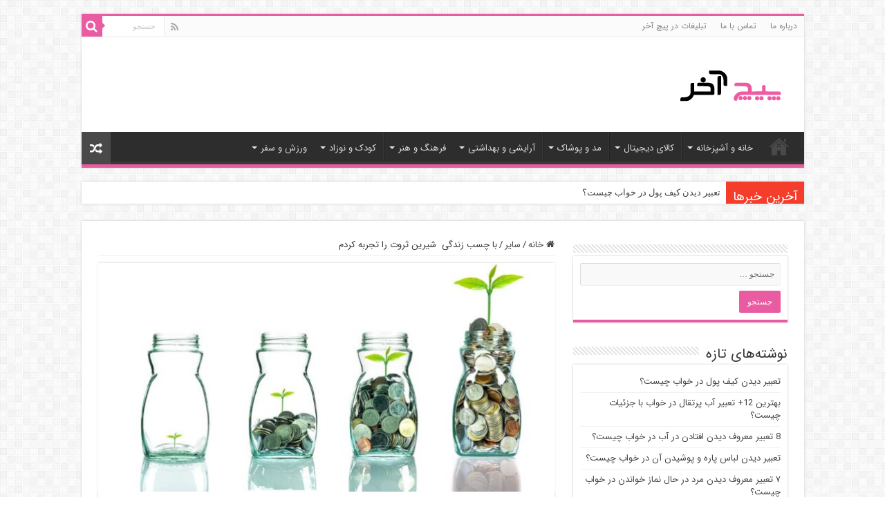

--- FILE ---
content_type: text/html; charset=UTF-8
request_url: https://picheakhar.ir/%D8%A8%D8%A7-%DA%86%D8%B3%D8%A8-%D8%B2%D9%86%D8%AF%DA%AF%DB%8C-%D8%B4%DB%8C%D8%B1%DB%8C%D9%86-%D8%AB%D8%B1%D9%88%D8%AA-%D8%B1%D8%A7-%D8%AA%D8%AC%D8%B1%D8%A8%D9%87-%DA%A9%D8%B1%D8%AF%D9%85/
body_size: 21718
content:
<!DOCTYPE html>
<html dir="rtl" lang="fa-IR" prefix="og: http://ogp.me/ns#">
<head>
<meta charset="UTF-8" />
<link rel="profile" href="https://gmpg.org/xfn/11" />
<link rel="pingback" href="https://picheakhar.ir/xmlrpc.php" />
<meta name='robots' content='index, follow, max-image-preview:large, max-snippet:-1, max-video-preview:-1' />
<style>img:is([sizes="auto" i], [sizes^="auto," i]) { contain-intrinsic-size: 3000px 1500px }</style>
<!-- This site is optimized with the Yoast SEO Premium plugin v19.2.1 (Yoast SEO v26.3) - https://yoast.com/wordpress/plugins/seo/ -->
<title>با چسب زندگی  شیرین ثروت را تجربه کردم - راهنمای خرید آنلاین</title>
<link rel="canonical" href="https://picheakhar.ir/با-چسب-زندگی-شیرین-ثروت-را-تجربه-کردم/" />
<meta property="og:locale" content="fa_IR" />
<meta property="og:type" content="article" />
<meta property="og:title" content="با چسب زندگی  شیرین ثروت را تجربه کردم" />
<meta property="og:description" content="کسب و کار در حوزه چسب مرا از بی پولی نجات داده و توانستم طعم لذیذ ثروت را تجربه کردم و همچنین  توانستم در این راستا به هدف مورد نظرم برسم کسب و کار هایی که باعث موفیت من شده است دراین مقاله آمده است. چسب نانو با توجه به این که چسب نانو پیلیمری &hellip;" />
<meta property="og:url" content="https://picheakhar.ir/با-چسب-زندگی-شیرین-ثروت-را-تجربه-کردم/" />
<meta property="og:site_name" content="راهنمای خرید آنلاین" />
<meta property="article:published_time" content="2022-11-15T11:44:15+00:00" />
<meta property="og:image" content="https://picheakhar.ir/wp-content/uploads/2022/11/با-چسب-زندگی-شیرین-ثروت-را-تجربه-کردم.jpg" />
<meta property="og:image:width" content="1140" />
<meta property="og:image:height" content="550" />
<meta property="og:image:type" content="image/jpeg" />
<meta name="author" content="حسین عباسی" />
<meta name="twitter:card" content="summary_large_image" />
<meta name="twitter:label1" content="نوشته‌شده بدست" />
<meta name="twitter:data1" content="حسین عباسی" />
<meta name="twitter:label2" content="زمان تقریبی برای خواندن" />
<meta name="twitter:data2" content="4 دقیقه" />
<script type="application/ld+json" class="yoast-schema-graph">{"@context":"https://schema.org","@graph":[{"@type":"WebPage","@id":"https://picheakhar.ir/%d8%a8%d8%a7-%da%86%d8%b3%d8%a8-%d8%b2%d9%86%d8%af%da%af%db%8c-%d8%b4%db%8c%d8%b1%db%8c%d9%86-%d8%ab%d8%b1%d9%88%d8%aa-%d8%b1%d8%a7-%d8%aa%d8%ac%d8%b1%d8%a8%d9%87-%da%a9%d8%b1%d8%af%d9%85/","url":"https://picheakhar.ir/%d8%a8%d8%a7-%da%86%d8%b3%d8%a8-%d8%b2%d9%86%d8%af%da%af%db%8c-%d8%b4%db%8c%d8%b1%db%8c%d9%86-%d8%ab%d8%b1%d9%88%d8%aa-%d8%b1%d8%a7-%d8%aa%d8%ac%d8%b1%d8%a8%d9%87-%da%a9%d8%b1%d8%af%d9%85/","name":"با چسب زندگی  شیرین ثروت را تجربه کردم - راهنمای خرید آنلاین","isPartOf":{"@id":"https://picheakhar.ir/#website"},"primaryImageOfPage":{"@id":"https://picheakhar.ir/%d8%a8%d8%a7-%da%86%d8%b3%d8%a8-%d8%b2%d9%86%d8%af%da%af%db%8c-%d8%b4%db%8c%d8%b1%db%8c%d9%86-%d8%ab%d8%b1%d9%88%d8%aa-%d8%b1%d8%a7-%d8%aa%d8%ac%d8%b1%d8%a8%d9%87-%da%a9%d8%b1%d8%af%d9%85/#primaryimage"},"image":{"@id":"https://picheakhar.ir/%d8%a8%d8%a7-%da%86%d8%b3%d8%a8-%d8%b2%d9%86%d8%af%da%af%db%8c-%d8%b4%db%8c%d8%b1%db%8c%d9%86-%d8%ab%d8%b1%d9%88%d8%aa-%d8%b1%d8%a7-%d8%aa%d8%ac%d8%b1%d8%a8%d9%87-%da%a9%d8%b1%d8%af%d9%85/#primaryimage"},"thumbnailUrl":"https://picheakhar.ir/wp-content/uploads/2022/11/با-چسب-زندگی-شیرین-ثروت-را-تجربه-کردم.jpg","datePublished":"2022-11-15T11:44:15+00:00","author":{"@id":"https://picheakhar.ir/#/schema/person/63b977f53be50d9ad3a7e8a09dbef0d2"},"breadcrumb":{"@id":"https://picheakhar.ir/%d8%a8%d8%a7-%da%86%d8%b3%d8%a8-%d8%b2%d9%86%d8%af%da%af%db%8c-%d8%b4%db%8c%d8%b1%db%8c%d9%86-%d8%ab%d8%b1%d9%88%d8%aa-%d8%b1%d8%a7-%d8%aa%d8%ac%d8%b1%d8%a8%d9%87-%da%a9%d8%b1%d8%af%d9%85/#breadcrumb"},"inLanguage":"fa-IR","potentialAction":[{"@type":"ReadAction","target":["https://picheakhar.ir/%d8%a8%d8%a7-%da%86%d8%b3%d8%a8-%d8%b2%d9%86%d8%af%da%af%db%8c-%d8%b4%db%8c%d8%b1%db%8c%d9%86-%d8%ab%d8%b1%d9%88%d8%aa-%d8%b1%d8%a7-%d8%aa%d8%ac%d8%b1%d8%a8%d9%87-%da%a9%d8%b1%d8%af%d9%85/"]}]},{"@type":"ImageObject","inLanguage":"fa-IR","@id":"https://picheakhar.ir/%d8%a8%d8%a7-%da%86%d8%b3%d8%a8-%d8%b2%d9%86%d8%af%da%af%db%8c-%d8%b4%db%8c%d8%b1%db%8c%d9%86-%d8%ab%d8%b1%d9%88%d8%aa-%d8%b1%d8%a7-%d8%aa%d8%ac%d8%b1%d8%a8%d9%87-%da%a9%d8%b1%d8%af%d9%85/#primaryimage","url":"https://picheakhar.ir/wp-content/uploads/2022/11/با-چسب-زندگی-شیرین-ثروت-را-تجربه-کردم.jpg","contentUrl":"https://picheakhar.ir/wp-content/uploads/2022/11/با-چسب-زندگی-شیرین-ثروت-را-تجربه-کردم.jpg","width":1140,"height":550,"caption":"با چسب زندگی  شیرین ثروت را تجربه کردم"},{"@type":"BreadcrumbList","@id":"https://picheakhar.ir/%d8%a8%d8%a7-%da%86%d8%b3%d8%a8-%d8%b2%d9%86%d8%af%da%af%db%8c-%d8%b4%db%8c%d8%b1%db%8c%d9%86-%d8%ab%d8%b1%d9%88%d8%aa-%d8%b1%d8%a7-%d8%aa%d8%ac%d8%b1%d8%a8%d9%87-%da%a9%d8%b1%d8%af%d9%85/#breadcrumb","itemListElement":[{"@type":"ListItem","position":1,"name":"خانه","item":"https://picheakhar.ir/"},{"@type":"ListItem","position":2,"name":"با چسب زندگی  شیرین ثروت را تجربه کردم"}]},{"@type":"WebSite","@id":"https://picheakhar.ir/#website","url":"https://picheakhar.ir/","name":"راهنمای خرید آنلاین","description":"با پیچ آخر بهترین ها رو انتخاب کن","potentialAction":[{"@type":"SearchAction","target":{"@type":"EntryPoint","urlTemplate":"https://picheakhar.ir/?s={search_term_string}"},"query-input":{"@type":"PropertyValueSpecification","valueRequired":true,"valueName":"search_term_string"}}],"inLanguage":"fa-IR"},{"@type":"Person","@id":"https://picheakhar.ir/#/schema/person/63b977f53be50d9ad3a7e8a09dbef0d2","name":"حسین عباسی","image":{"@type":"ImageObject","inLanguage":"fa-IR","@id":"https://picheakhar.ir/#/schema/person/image/","url":"https://secure.gravatar.com/avatar/7fb84fc13dc78ebce59895385218977cfea178f89225db2ba3f9b9f44cdab9ab?s=96&d=mm&r=g","contentUrl":"https://secure.gravatar.com/avatar/7fb84fc13dc78ebce59895385218977cfea178f89225db2ba3f9b9f44cdab9ab?s=96&d=mm&r=g","caption":"حسین عباسی"}}]}</script>
<!-- / Yoast SEO Premium plugin. -->
<link rel="alternate" type="application/rss+xml" title="راهنمای خرید آنلاین &raquo; خوراک" href="https://picheakhar.ir/feed/" />
<link rel="alternate" type="application/rss+xml" title="راهنمای خرید آنلاین &raquo; خوراک دیدگاه‌ها" href="https://picheakhar.ir/comments/feed/" />
<link rel="alternate" type="application/rss+xml" title="راهنمای خرید آنلاین &raquo; با چسب زندگی  شیرین ثروت را تجربه کردم خوراک دیدگاه‌ها" href="https://picheakhar.ir/%d8%a8%d8%a7-%da%86%d8%b3%d8%a8-%d8%b2%d9%86%d8%af%da%af%db%8c-%d8%b4%db%8c%d8%b1%db%8c%d9%86-%d8%ab%d8%b1%d9%88%d8%aa-%d8%b1%d8%a7-%d8%aa%d8%ac%d8%b1%d8%a8%d9%87-%da%a9%d8%b1%d8%af%d9%85/feed/" />
<!-- <link rel='stylesheet' id='tie-insta-style-css' href='https://picheakhar.ir/wp-content/plugins/instanow/assets/style.css' type='text/css' media='all' /> -->
<!-- <link rel='stylesheet' id='wp-block-library-rtl-css' href='https://picheakhar.ir/wp-includes/css/dist/block-library/style-rtl.min.css' type='text/css' media='all' /> -->
<link rel="stylesheet" type="text/css" href="//picheakhar.ir/wp-content/cache/wpfc-minified/dfyd3ssl/9kdv1.css" media="all"/>
<style id='classic-theme-styles-inline-css' type='text/css'>
/*! This file is auto-generated */
.wp-block-button__link{color:#fff;background-color:#32373c;border-radius:9999px;box-shadow:none;text-decoration:none;padding:calc(.667em + 2px) calc(1.333em + 2px);font-size:1.125em}.wp-block-file__button{background:#32373c;color:#fff;text-decoration:none}
</style>
<style id='global-styles-inline-css' type='text/css'>
:root{--wp--preset--aspect-ratio--square: 1;--wp--preset--aspect-ratio--4-3: 4/3;--wp--preset--aspect-ratio--3-4: 3/4;--wp--preset--aspect-ratio--3-2: 3/2;--wp--preset--aspect-ratio--2-3: 2/3;--wp--preset--aspect-ratio--16-9: 16/9;--wp--preset--aspect-ratio--9-16: 9/16;--wp--preset--color--black: #000000;--wp--preset--color--cyan-bluish-gray: #abb8c3;--wp--preset--color--white: #ffffff;--wp--preset--color--pale-pink: #f78da7;--wp--preset--color--vivid-red: #cf2e2e;--wp--preset--color--luminous-vivid-orange: #ff6900;--wp--preset--color--luminous-vivid-amber: #fcb900;--wp--preset--color--light-green-cyan: #7bdcb5;--wp--preset--color--vivid-green-cyan: #00d084;--wp--preset--color--pale-cyan-blue: #8ed1fc;--wp--preset--color--vivid-cyan-blue: #0693e3;--wp--preset--color--vivid-purple: #9b51e0;--wp--preset--gradient--vivid-cyan-blue-to-vivid-purple: linear-gradient(135deg,rgba(6,147,227,1) 0%,rgb(155,81,224) 100%);--wp--preset--gradient--light-green-cyan-to-vivid-green-cyan: linear-gradient(135deg,rgb(122,220,180) 0%,rgb(0,208,130) 100%);--wp--preset--gradient--luminous-vivid-amber-to-luminous-vivid-orange: linear-gradient(135deg,rgba(252,185,0,1) 0%,rgba(255,105,0,1) 100%);--wp--preset--gradient--luminous-vivid-orange-to-vivid-red: linear-gradient(135deg,rgba(255,105,0,1) 0%,rgb(207,46,46) 100%);--wp--preset--gradient--very-light-gray-to-cyan-bluish-gray: linear-gradient(135deg,rgb(238,238,238) 0%,rgb(169,184,195) 100%);--wp--preset--gradient--cool-to-warm-spectrum: linear-gradient(135deg,rgb(74,234,220) 0%,rgb(151,120,209) 20%,rgb(207,42,186) 40%,rgb(238,44,130) 60%,rgb(251,105,98) 80%,rgb(254,248,76) 100%);--wp--preset--gradient--blush-light-purple: linear-gradient(135deg,rgb(255,206,236) 0%,rgb(152,150,240) 100%);--wp--preset--gradient--blush-bordeaux: linear-gradient(135deg,rgb(254,205,165) 0%,rgb(254,45,45) 50%,rgb(107,0,62) 100%);--wp--preset--gradient--luminous-dusk: linear-gradient(135deg,rgb(255,203,112) 0%,rgb(199,81,192) 50%,rgb(65,88,208) 100%);--wp--preset--gradient--pale-ocean: linear-gradient(135deg,rgb(255,245,203) 0%,rgb(182,227,212) 50%,rgb(51,167,181) 100%);--wp--preset--gradient--electric-grass: linear-gradient(135deg,rgb(202,248,128) 0%,rgb(113,206,126) 100%);--wp--preset--gradient--midnight: linear-gradient(135deg,rgb(2,3,129) 0%,rgb(40,116,252) 100%);--wp--preset--font-size--small: 13px;--wp--preset--font-size--medium: 20px;--wp--preset--font-size--large: 36px;--wp--preset--font-size--x-large: 42px;--wp--preset--spacing--20: 0.44rem;--wp--preset--spacing--30: 0.67rem;--wp--preset--spacing--40: 1rem;--wp--preset--spacing--50: 1.5rem;--wp--preset--spacing--60: 2.25rem;--wp--preset--spacing--70: 3.38rem;--wp--preset--spacing--80: 5.06rem;--wp--preset--shadow--natural: 6px 6px 9px rgba(0, 0, 0, 0.2);--wp--preset--shadow--deep: 12px 12px 50px rgba(0, 0, 0, 0.4);--wp--preset--shadow--sharp: 6px 6px 0px rgba(0, 0, 0, 0.2);--wp--preset--shadow--outlined: 6px 6px 0px -3px rgba(255, 255, 255, 1), 6px 6px rgba(0, 0, 0, 1);--wp--preset--shadow--crisp: 6px 6px 0px rgba(0, 0, 0, 1);}:where(.is-layout-flex){gap: 0.5em;}:where(.is-layout-grid){gap: 0.5em;}body .is-layout-flex{display: flex;}.is-layout-flex{flex-wrap: wrap;align-items: center;}.is-layout-flex > :is(*, div){margin: 0;}body .is-layout-grid{display: grid;}.is-layout-grid > :is(*, div){margin: 0;}:where(.wp-block-columns.is-layout-flex){gap: 2em;}:where(.wp-block-columns.is-layout-grid){gap: 2em;}:where(.wp-block-post-template.is-layout-flex){gap: 1.25em;}:where(.wp-block-post-template.is-layout-grid){gap: 1.25em;}.has-black-color{color: var(--wp--preset--color--black) !important;}.has-cyan-bluish-gray-color{color: var(--wp--preset--color--cyan-bluish-gray) !important;}.has-white-color{color: var(--wp--preset--color--white) !important;}.has-pale-pink-color{color: var(--wp--preset--color--pale-pink) !important;}.has-vivid-red-color{color: var(--wp--preset--color--vivid-red) !important;}.has-luminous-vivid-orange-color{color: var(--wp--preset--color--luminous-vivid-orange) !important;}.has-luminous-vivid-amber-color{color: var(--wp--preset--color--luminous-vivid-amber) !important;}.has-light-green-cyan-color{color: var(--wp--preset--color--light-green-cyan) !important;}.has-vivid-green-cyan-color{color: var(--wp--preset--color--vivid-green-cyan) !important;}.has-pale-cyan-blue-color{color: var(--wp--preset--color--pale-cyan-blue) !important;}.has-vivid-cyan-blue-color{color: var(--wp--preset--color--vivid-cyan-blue) !important;}.has-vivid-purple-color{color: var(--wp--preset--color--vivid-purple) !important;}.has-black-background-color{background-color: var(--wp--preset--color--black) !important;}.has-cyan-bluish-gray-background-color{background-color: var(--wp--preset--color--cyan-bluish-gray) !important;}.has-white-background-color{background-color: var(--wp--preset--color--white) !important;}.has-pale-pink-background-color{background-color: var(--wp--preset--color--pale-pink) !important;}.has-vivid-red-background-color{background-color: var(--wp--preset--color--vivid-red) !important;}.has-luminous-vivid-orange-background-color{background-color: var(--wp--preset--color--luminous-vivid-orange) !important;}.has-luminous-vivid-amber-background-color{background-color: var(--wp--preset--color--luminous-vivid-amber) !important;}.has-light-green-cyan-background-color{background-color: var(--wp--preset--color--light-green-cyan) !important;}.has-vivid-green-cyan-background-color{background-color: var(--wp--preset--color--vivid-green-cyan) !important;}.has-pale-cyan-blue-background-color{background-color: var(--wp--preset--color--pale-cyan-blue) !important;}.has-vivid-cyan-blue-background-color{background-color: var(--wp--preset--color--vivid-cyan-blue) !important;}.has-vivid-purple-background-color{background-color: var(--wp--preset--color--vivid-purple) !important;}.has-black-border-color{border-color: var(--wp--preset--color--black) !important;}.has-cyan-bluish-gray-border-color{border-color: var(--wp--preset--color--cyan-bluish-gray) !important;}.has-white-border-color{border-color: var(--wp--preset--color--white) !important;}.has-pale-pink-border-color{border-color: var(--wp--preset--color--pale-pink) !important;}.has-vivid-red-border-color{border-color: var(--wp--preset--color--vivid-red) !important;}.has-luminous-vivid-orange-border-color{border-color: var(--wp--preset--color--luminous-vivid-orange) !important;}.has-luminous-vivid-amber-border-color{border-color: var(--wp--preset--color--luminous-vivid-amber) !important;}.has-light-green-cyan-border-color{border-color: var(--wp--preset--color--light-green-cyan) !important;}.has-vivid-green-cyan-border-color{border-color: var(--wp--preset--color--vivid-green-cyan) !important;}.has-pale-cyan-blue-border-color{border-color: var(--wp--preset--color--pale-cyan-blue) !important;}.has-vivid-cyan-blue-border-color{border-color: var(--wp--preset--color--vivid-cyan-blue) !important;}.has-vivid-purple-border-color{border-color: var(--wp--preset--color--vivid-purple) !important;}.has-vivid-cyan-blue-to-vivid-purple-gradient-background{background: var(--wp--preset--gradient--vivid-cyan-blue-to-vivid-purple) !important;}.has-light-green-cyan-to-vivid-green-cyan-gradient-background{background: var(--wp--preset--gradient--light-green-cyan-to-vivid-green-cyan) !important;}.has-luminous-vivid-amber-to-luminous-vivid-orange-gradient-background{background: var(--wp--preset--gradient--luminous-vivid-amber-to-luminous-vivid-orange) !important;}.has-luminous-vivid-orange-to-vivid-red-gradient-background{background: var(--wp--preset--gradient--luminous-vivid-orange-to-vivid-red) !important;}.has-very-light-gray-to-cyan-bluish-gray-gradient-background{background: var(--wp--preset--gradient--very-light-gray-to-cyan-bluish-gray) !important;}.has-cool-to-warm-spectrum-gradient-background{background: var(--wp--preset--gradient--cool-to-warm-spectrum) !important;}.has-blush-light-purple-gradient-background{background: var(--wp--preset--gradient--blush-light-purple) !important;}.has-blush-bordeaux-gradient-background{background: var(--wp--preset--gradient--blush-bordeaux) !important;}.has-luminous-dusk-gradient-background{background: var(--wp--preset--gradient--luminous-dusk) !important;}.has-pale-ocean-gradient-background{background: var(--wp--preset--gradient--pale-ocean) !important;}.has-electric-grass-gradient-background{background: var(--wp--preset--gradient--electric-grass) !important;}.has-midnight-gradient-background{background: var(--wp--preset--gradient--midnight) !important;}.has-small-font-size{font-size: var(--wp--preset--font-size--small) !important;}.has-medium-font-size{font-size: var(--wp--preset--font-size--medium) !important;}.has-large-font-size{font-size: var(--wp--preset--font-size--large) !important;}.has-x-large-font-size{font-size: var(--wp--preset--font-size--x-large) !important;}
:where(.wp-block-post-template.is-layout-flex){gap: 1.25em;}:where(.wp-block-post-template.is-layout-grid){gap: 1.25em;}
:where(.wp-block-columns.is-layout-flex){gap: 2em;}:where(.wp-block-columns.is-layout-grid){gap: 2em;}
:root :where(.wp-block-pullquote){font-size: 1.5em;line-height: 1.6;}
</style>
<!-- <link rel='stylesheet' id='taqyeem-buttons-style-css' href='https://picheakhar.ir/wp-content/plugins/taqyeem-buttons/assets/style.css' type='text/css' media='all' /> -->
<!-- <link rel='stylesheet' id='taqyeem-style-css' href='https://picheakhar.ir/wp-content/plugins/taqyeem/style.css' type='text/css' media='all' /> -->
<!-- <link rel='stylesheet' id='wp_automatic_gallery_style-css' href='https://picheakhar.ir/wp-content/plugins/wp-automatic/css/wp-automatic.css' type='text/css' media='all' /> -->
<!-- <link rel='stylesheet' id='tie-style-css' href='https://picheakhar.ir/wp-content/themes/sahifa/style.css' type='text/css' media='all' /> -->
<!-- <link rel='stylesheet' id='tie-ilightbox-skin-css' href='https://picheakhar.ir/wp-content/themes/sahifa/css/ilightbox/dark-skin/skin.css' type='text/css' media='all' /> -->
<link rel="stylesheet" type="text/css" href="//picheakhar.ir/wp-content/cache/wpfc-minified/moas0b7v/9kdvc.css" media="all"/>
<script type="text/javascript" id="jquery-core-js-extra">
/* <![CDATA[ */
var tie_insta = {"ajaxurl":"https:\/\/picheakhar.ir\/wp-admin\/admin-ajax.php"};
/* ]]> */
</script>
<script src='//picheakhar.ir/wp-content/cache/wpfc-minified/fdf7a04m/9kdvc.js' type="text/javascript"></script>
<!-- <script type="text/javascript" src="https://picheakhar.ir/wp-includes/js/jquery/jquery.min.js" id="jquery-core-js"></script> -->
<!-- <script type="text/javascript" src="https://picheakhar.ir/wp-includes/js/jquery/jquery-migrate.min.js" id="jquery-migrate-js"></script> -->
<!-- <script type="text/javascript" src="https://picheakhar.ir/wp-content/plugins/taqyeem/js/tie.js" id="taqyeem-main-js"></script> -->
<!-- <script type="text/javascript" src="https://picheakhar.ir/wp-content/plugins/wp-automatic/js/main-front.js" id="wp_automatic_gallery-js"></script> -->
<link rel="https://api.w.org/" href="https://picheakhar.ir/wp-json/" /><link rel="alternate" title="JSON" type="application/json" href="https://picheakhar.ir/wp-json/wp/v2/posts/2492" /><link rel="EditURI" type="application/rsd+xml" title="RSD" href="https://picheakhar.ir/xmlrpc.php?rsd" />
<!-- <link rel="stylesheet" href="https://picheakhar.ir/wp-content/themes/sahifa/rtl.css" type="text/css" media="screen" /> -->
<link rel="stylesheet" type="text/css" href="//picheakhar.ir/wp-content/cache/wpfc-minified/863vcbzb/9kdv1.css" media="screen"/><meta name="generator" content="WordPress 6.8.3" />
<link rel='shortlink' href='https://picheakhar.ir/?p=2492' />
<link rel="alternate" title="oEmbed (JSON)" type="application/json+oembed" href="https://picheakhar.ir/wp-json/oembed/1.0/embed?url=https%3A%2F%2Fpicheakhar.ir%2F%25d8%25a8%25d8%25a7-%25da%2586%25d8%25b3%25d8%25a8-%25d8%25b2%25d9%2586%25d8%25af%25da%25af%25db%258c-%25d8%25b4%25db%258c%25d8%25b1%25db%258c%25d9%2586-%25d8%25ab%25d8%25b1%25d9%2588%25d8%25aa-%25d8%25b1%25d8%25a7-%25d8%25aa%25d8%25ac%25d8%25b1%25d8%25a8%25d9%2587-%25da%25a9%25d8%25b1%25d8%25af%25d9%2585%2F" />
<link rel="alternate" title="oEmbed (XML)" type="text/xml+oembed" href="https://picheakhar.ir/wp-json/oembed/1.0/embed?url=https%3A%2F%2Fpicheakhar.ir%2F%25d8%25a8%25d8%25a7-%25da%2586%25d8%25b3%25d8%25a8-%25d8%25b2%25d9%2586%25d8%25af%25da%25af%25db%258c-%25d8%25b4%25db%258c%25d8%25b1%25db%258c%25d9%2586-%25d8%25ab%25d8%25b1%25d9%2588%25d8%25aa-%25d8%25b1%25d8%25a7-%25d8%25aa%25d8%25ac%25d8%25b1%25d8%25a8%25d9%2587-%25da%25a9%25d8%25b1%25d8%25af%25d9%2585%2F&#038;format=xml" />
<script type='text/javascript'>
/* <![CDATA[ */
var taqyeem = {"ajaxurl":"https://picheakhar.ir/wp-admin/admin-ajax.php" , "your_rating":"Your Rating:"};
/* ]]> */
</script>
<style type="text/css" media="screen">
</style>
<link rel="shortcut icon" href="https://picheakhar.ir/wp-content/themes/sahifa/favicon.ico" title="Favicon" />
<!--[if IE]>
<script type="text/javascript">jQuery(document).ready(function (){ jQuery(".menu-item").has("ul").children("a").attr("aria-haspopup", "true");});</script>
<![endif]-->
<!--[if lt IE 9]>
<script src="https://picheakhar.ir/wp-content/themes/sahifa/js/html5.js"></script>
<script src="https://picheakhar.ir/wp-content/themes/sahifa/js/selectivizr-min.js"></script>
<![endif]-->
<!--[if IE 9]>
<link rel="stylesheet" type="text/css" media="all" href="https://picheakhar.ir/wp-content/themes/sahifa/css/ie9.css" />
<![endif]-->
<!--[if IE 8]>
<link rel="stylesheet" type="text/css" media="all" href="https://picheakhar.ir/wp-content/themes/sahifa/css/ie8.css" />
<![endif]-->
<!--[if IE 7]>
<link rel="stylesheet" type="text/css" media="all" href="https://picheakhar.ir/wp-content/themes/sahifa/css/ie7.css" />
<![endif]-->
<meta name="viewport" content="width=device-width, initial-scale=1.0" />
<style type="text/css" media="screen">
body{
font-family: 'IRANSansWeb';
}
.logo h1 a, .logo h2 a{
font-family: 'IRANSansWeb';
}
.logo span{
font-family: 'IRANSansWeb';
}
.top-nav, .top-nav ul li a {
font-family: 'IRANSansWeb';
}
#main-nav, #main-nav ul li a{
font-family: 'IRANSansWeb';
}
.breaking-news span.breaking-news-title{
font-family: 'IRANSansWeb';
}
.page-title{
font-family: 'IRANSansWeb';
}
.post-title{
font-family: 'IRANSansWeb';
}
h2.post-box-title, h2.post-box-title a{
font-family: 'IRANSansWeb';
}
h3.post-box-title, h3.post-box-title a{
font-family: 'IRANSansWeb';
}
p.post-meta, p.post-meta a{
font-family: 'IRANSansWeb';
}
body.single .entry, body.page .entry{
font-family: 'IRANSansWeb';
}
blockquote p{
font-family: 'IRANSansWeb';
}
.widget-top h4, .widget-top h4 a{
font-family: 'IRANSansWeb';
}
.footer-widget-top h4, .footer-widget-top h4 a{
font-family: 'IRANSansWeb';
}
#featured-posts .featured-title h2 a{
font-family: 'IRANSansWeb';
}
.ei-title h2, .slider-caption h2 a, .content .slider-caption h2 a, .slider-caption h2, .content .slider-caption h2, .content .ei-title h2{
font-family: 'IRANSansWeb';
}
.cat-box-title h2, .cat-box-title h2 a, .block-head h3, #respond h3, #comments-title, h2.review-box-header, .woocommerce-tabs .entry-content h2, .woocommerce .related.products h2, .entry .woocommerce h2, .woocommerce-billing-fields h3, .woocommerce-shipping-fields h3, #order_review_heading, #bbpress-forums fieldset.bbp-form legend, #buddypress .item-body h4, #buddypress #item-body h4{
font-family: 'IRANSansWeb';
}
#main-nav,
.cat-box-content,
#sidebar .widget-container,
.post-listing,
#commentform {
border-bottom-color: #e95ca2;
}
.search-block .search-button,
#topcontrol,
#main-nav ul li.current-menu-item a,
#main-nav ul li.current-menu-item a:hover,
#main-nav ul li.current_page_parent a,
#main-nav ul li.current_page_parent a:hover,
#main-nav ul li.current-menu-parent a,
#main-nav ul li.current-menu-parent a:hover,
#main-nav ul li.current-page-ancestor a,
#main-nav ul li.current-page-ancestor a:hover,
.pagination span.current,
.share-post span.share-text,
.flex-control-paging li a.flex-active,
.ei-slider-thumbs li.ei-slider-element,
.review-percentage .review-item span span,
.review-final-score,
.button,
a.button,
a.more-link,
#main-content input[type="submit"],
.form-submit #submit,
#login-form .login-button,
.widget-feedburner .feedburner-subscribe,
input[type="submit"],
#buddypress button,
#buddypress a.button,
#buddypress input[type=submit],
#buddypress input[type=reset],
#buddypress ul.button-nav li a,
#buddypress div.generic-button a,
#buddypress .comment-reply-link,
#buddypress div.item-list-tabs ul li a span,
#buddypress div.item-list-tabs ul li.selected a,
#buddypress div.item-list-tabs ul li.current a,
#buddypress #members-directory-form div.item-list-tabs ul li.selected span,
#members-list-options a.selected,
#groups-list-options a.selected,
body.dark-skin #buddypress div.item-list-tabs ul li a span,
body.dark-skin #buddypress div.item-list-tabs ul li.selected a,
body.dark-skin #buddypress div.item-list-tabs ul li.current a,
body.dark-skin #members-list-options a.selected,
body.dark-skin #groups-list-options a.selected,
.search-block-large .search-button,
#featured-posts .flex-next:hover,
#featured-posts .flex-prev:hover,
a.tie-cart span.shooping-count,
.woocommerce span.onsale,
.woocommerce-page span.onsale ,
.woocommerce .widget_price_filter .ui-slider .ui-slider-handle,
.woocommerce-page .widget_price_filter .ui-slider .ui-slider-handle,
#check-also-close,
a.post-slideshow-next,
a.post-slideshow-prev,
.widget_price_filter .ui-slider .ui-slider-handle,
.quantity .minus:hover,
.quantity .plus:hover,
.mejs-container .mejs-controls .mejs-time-rail .mejs-time-current,
#reading-position-indicator  {
background-color:#e95ca2;
}
::-webkit-scrollbar-thumb{
background-color:#e95ca2 !important;
}
#theme-footer,
#theme-header,
.top-nav ul li.current-menu-item:before,
#main-nav .menu-sub-content ,
#main-nav ul ul,
#check-also-box {
border-top-color: #e95ca2;
}
.search-block:after {
border-right-color:#e95ca2;
}
body.rtl .search-block:after {
border-left-color:#e95ca2;
}
#main-nav ul > li.menu-item-has-children:hover > a:after,
#main-nav ul > li.mega-menu:hover > a:after {
border-color:transparent transparent #e95ca2;
}
.widget.timeline-posts li a:hover,
.widget.timeline-posts li a:hover span.tie-date {
color: #e95ca2;
}
.widget.timeline-posts li a:hover span.tie-date:before {
background: #e95ca2;
border-color: #e95ca2;
}
#order_review,
#order_review_heading {
border-color: #e95ca2;
}
body.single .post .entry a, body.page .post .entry a {
color: #ff0000;
}
</style>
<script type="text/javascript">
/* <![CDATA[ */
var sf_position = '0';
var sf_templates = "<a href=\"{search_url_escaped}\">\u0645\u0634\u0627\u0647\u062f\u0647 \u062a\u0645\u0627\u0645 \u0646\u062a\u0627\u06cc\u062c<\/a>";
var sf_input = '.search-live';
jQuery(document).ready(function(){
jQuery(sf_input).ajaxyLiveSearch({"expand":false,"searchUrl":"https:\/\/picheakhar.ir\/?s=%s","text":"Search","delay":500,"iwidth":180,"width":315,"ajaxUrl":"https:\/\/picheakhar.ir\/wp-admin\/admin-ajax.php","rtl":0});
jQuery(".live-search_ajaxy-selective-input").keyup(function() {
var width = jQuery(this).val().length * 8;
if(width < 50) {
width = 50;
}
jQuery(this).width(width);
});
jQuery(".live-search_ajaxy-selective-search").click(function() {
jQuery(this).find(".live-search_ajaxy-selective-input").focus();
});
jQuery(".live-search_ajaxy-selective-close").click(function() {
jQuery(this).parent().remove();
});
});
/* ]]> */
</script>
<meta name="fontiran.com:license" content="NB76C">
<!-- <link rel="stylesheet" type="text/css" href="https://picheakhar.ir/wp-content/themes/sahifa/fonts/abzarwp-fonts/fonts.css" /> -->
<link rel="stylesheet" type="text/css" href="//picheakhar.ir/wp-content/cache/wpfc-minified/lpnu5n39/9kdv1.css" media="all"/>
<style type="text/css" id="wp-custom-css">
h2,h3,h4,h5,h1,h6{
font-family:"IRANSansWeb" !important
}
.entry h2 {
font-size: 20px;
font-weight: bold;
}		</style>
<meta name="google-site-verification" content="kNlT4LhL6lujrEJgfgjAuwQkBHzMgJog6Be-YBC_wpY" />
</head>
<body data-rsssl=1 id="top" class="rtl wp-singular post-template-default single single-post postid-2492 single-format-standard wp-theme-sahifa lazy-enabled">
<div class="wrapper-outer">
<div class="background-cover"></div>
<aside id="slide-out">
<div class="search-mobile">
<form method="get" id="searchform-mobile" action="https://picheakhar.ir/">
<button class="search-button" type="submit" value="جستجو"><i class="fa fa-search"></i></button>
<input type="text" id="s-mobile" name="s" title="جستجو" value="جستجو" onfocus="if (this.value == 'جستجو') {this.value = '';}" onblur="if (this.value == '') {this.value = 'جستجو';}"  />
</form>
</div><!-- .search-mobile /-->
<div class="social-icons">
<a class="ttip-none" title="Rss" href="https://picheakhar.ir/feed/" target="_blank"><i class="fa fa-rss"></i></a>
</div>
<div id="mobile-menu" ></div>
</aside><!-- #slide-out /-->
<div id="wrapper" class="boxed">
<div class="inner-wrapper">
<header id="theme-header" class="theme-header">
<div id="top-nav" class="top-nav">
<div class="container">
<div class="top-menu"><ul id="menu-%d9%85%d9%86%d9%88-%d8%a8%d8%a7%d9%84%d8%a7%db%8c%db%8c" class="menu"><li id="menu-item-627" class="menu-item menu-item-type-post_type menu-item-object-page menu-item-627"><a href="https://picheakhar.ir/about-us/">درباره ما</a></li>
<li id="menu-item-626" class="menu-item menu-item-type-post_type menu-item-object-page menu-item-626"><a href="https://picheakhar.ir/contact-us/">تماس با ما</a></li>
<li id="menu-item-625" class="menu-item menu-item-type-post_type menu-item-object-page menu-item-625"><a href="https://picheakhar.ir/ads/">تبلیغات در پیچ آخر</a></li>
</ul></div>
<div class="search-block">
<form method="get" id="searchform-header" action="https://picheakhar.ir/">
<button class="search-button" type="submit" value="جستجو"><i class="fa fa-search"></i></button>
<input class="search-live" type="text" id="s-header" name="s" title="جستجو" value="جستجو" onfocus="if (this.value == 'جستجو') {this.value = '';}" onblur="if (this.value == '') {this.value = 'جستجو';}"  />
</form>
</div><!-- .search-block /-->
<div class="social-icons">
<a class="ttip-none" title="Rss" href="https://picheakhar.ir/feed/" target="_blank"><i class="fa fa-rss"></i></a>
</div>
</div><!-- .container /-->
</div><!-- .top-menu /-->
<div class="header-content">
<a id="slide-out-open" class="slide-out-open" href="#"><span></span></a>
<div class="logo" style=" margin-top:15px; margin-bottom:15px;">
<h2>								<a title="راهنمای خرید آنلاین" href="https://picheakhar.ir/">
<img src="https://picheakhar.ir/wp-content/uploads/2021/06/picheakhar-logo.png" alt="راهنمای خرید آنلاین"  /><strong>راهنمای خرید آنلاین با پیچ آخر بهترین ها رو انتخاب کن</strong>
</a>
</h2>			</div><!-- .logo /-->
<div class="clear"></div>
</div>
<nav id="main-nav" class="fixed-enabled">
<div class="container">
<div class="main-menu"><ul id="menu-%d9%85%d9%86%d9%88-%d8%a7%d8%b5%d9%84%db%8c" class="menu"><li id="menu-item-624" class="menu-item menu-item-type-post_type menu-item-object-page menu-item-home menu-item-624"><a href="https://picheakhar.ir/">پیچ آخر</a></li>
<li id="menu-item-337" class="menu-item menu-item-type-taxonomy menu-item-object-category menu-item-has-children menu-item-337"><a href="https://picheakhar.ir/category/home-and-kitchen/">خانه و آشپزخانه</a>
<ul class="sub-menu menu-sub-content">
<li id="menu-item-338" class="menu-item menu-item-type-taxonomy menu-item-object-category menu-item-338"><a href="https://picheakhar.ir/category/home-and-kitchen/kitchen-appliances/">آشپزخانه</a></li>
<li id="menu-item-339" class="menu-item menu-item-type-taxonomy menu-item-object-category menu-item-339"><a href="https://picheakhar.ir/category/home-and-kitchen/bed-and-bath/">خواب و حمام</a></li>
<li id="menu-item-340" class="menu-item menu-item-type-taxonomy menu-item-object-category menu-item-340"><a href="https://picheakhar.ir/category/home-and-kitchen/decorative/">دکوراتیو</a></li>
<li id="menu-item-341" class="menu-item menu-item-type-taxonomy menu-item-object-category menu-item-341"><a href="https://picheakhar.ir/category/home-and-kitchen/serving/">سرو و پذیرایی</a></li>
<li id="menu-item-342" class="menu-item menu-item-type-taxonomy menu-item-object-category menu-item-342"><a href="https://picheakhar.ir/category/home-and-kitchen/video-audio-entertainment/">صوتی و تصویری</a></li>
<li id="menu-item-343" class="menu-item menu-item-type-taxonomy menu-item-object-category menu-item-343"><a href="https://picheakhar.ir/category/home-and-kitchen/home-appliance/">لوازم خانگی برقی</a></li>
</ul>
</li>
<li id="menu-item-347" class="menu-item menu-item-type-taxonomy menu-item-object-category menu-item-has-children menu-item-347"><a href="https://picheakhar.ir/category/electronic-devices/">کالای دیجیتال</a>
<ul class="sub-menu menu-sub-content">
<li id="menu-item-348" class="menu-item menu-item-type-taxonomy menu-item-object-category menu-item-348"><a href="https://picheakhar.ir/category/electronic-devices/computer-devices/">قطعات کامپیوتر</a></li>
<li id="menu-item-349" class="menu-item menu-item-type-taxonomy menu-item-object-category menu-item-349"><a href="https://picheakhar.ir/category/electronic-devices/laptop/">لپ تاپ</a></li>
<li id="menu-item-350" class="menu-item menu-item-type-taxonomy menu-item-object-category menu-item-350"><a href="https://picheakhar.ir/category/electronic-devices/mobile-accessory/">لوازم جانبی موبایل</a></li>
<li id="menu-item-351" class="menu-item menu-item-type-taxonomy menu-item-object-category menu-item-351"><a href="https://picheakhar.ir/category/electronic-devices/wristband-and-smart-watch/">مچ بند و ساعت هوشمند</a></li>
</ul>
</li>
<li id="menu-item-356" class="menu-item menu-item-type-taxonomy menu-item-object-category menu-item-has-children menu-item-356"><a href="https://picheakhar.ir/category/fashion/">مد و پوشاک</a>
<ul class="sub-menu menu-sub-content">
<li id="menu-item-357" class="menu-item menu-item-type-taxonomy menu-item-object-category menu-item-357"><a href="https://picheakhar.ir/category/fashion/boys-clothing/">پسرانه</a></li>
<li id="menu-item-358" class="menu-item menu-item-type-taxonomy menu-item-object-category menu-item-358"><a href="https://picheakhar.ir/category/fashion/girls-clothing/">دخترانه</a></li>
<li id="menu-item-359" class="menu-item menu-item-type-taxonomy menu-item-object-category menu-item-359"><a href="https://picheakhar.ir/category/fashion/women-apparel/">زنانه</a></li>
<li id="menu-item-360" class="menu-item menu-item-type-taxonomy menu-item-object-category menu-item-360"><a href="https://picheakhar.ir/category/fashion/gold-jewelry/">زیورآلات طلا</a></li>
<li id="menu-item-361" class="menu-item menu-item-type-taxonomy menu-item-object-category menu-item-361"><a href="https://picheakhar.ir/category/fashion/silver-jewelry/">زیورآلات نقره</a></li>
<li id="menu-item-362" class="menu-item menu-item-type-taxonomy menu-item-object-category menu-item-362"><a href="https://picheakhar.ir/category/fashion/men-apparel/">مردانه</a></li>
</ul>
</li>
<li id="menu-item-331" class="menu-item menu-item-type-taxonomy menu-item-object-category menu-item-has-children menu-item-331"><a href="https://picheakhar.ir/category/personal-appliance/">آرایشی و بهداشتی</a>
<ul class="sub-menu menu-sub-content">
<li id="menu-item-332" class="menu-item menu-item-type-taxonomy menu-item-object-category menu-item-332"><a href="https://picheakhar.ir/category/personal-appliance/health-care/">ابزار سلامت</a></li>
<li id="menu-item-333" class="menu-item menu-item-type-taxonomy menu-item-object-category menu-item-333"><a href="https://picheakhar.ir/category/personal-appliance/perfume/">عطر و اسپری</a></li>
<li id="menu-item-334" class="menu-item menu-item-type-taxonomy menu-item-object-category menu-item-334"><a href="https://picheakhar.ir/category/personal-appliance/beauty/">لوازم آرایشی</a></li>
<li id="menu-item-335" class="menu-item menu-item-type-taxonomy menu-item-object-category menu-item-335"><a href="https://picheakhar.ir/category/personal-appliance/hygiene-products/">لوازم بهداشتی</a></li>
<li id="menu-item-336" class="menu-item menu-item-type-taxonomy menu-item-object-category menu-item-336"><a href="https://picheakhar.ir/category/personal-appliance/electrical-personal-care/">لوازم شخصی برقی</a></li>
</ul>
</li>
<li id="menu-item-344" class="menu-item menu-item-type-taxonomy menu-item-object-category menu-item-has-children menu-item-344"><a href="https://picheakhar.ir/category/art-culture/">فرهنگ و هنر</a>
<ul class="sub-menu menu-sub-content">
<li id="menu-item-345" class="menu-item menu-item-type-taxonomy menu-item-object-category menu-item-345"><a href="https://picheakhar.ir/category/art-culture/musical-instruments/">آلات موسیقی</a></li>
<li id="menu-item-346" class="menu-item menu-item-type-taxonomy menu-item-object-category menu-item-346"><a href="https://picheakhar.ir/category/art-culture/handicraft/">صنایع دستی</a></li>
</ul>
</li>
<li id="menu-item-352" class="menu-item menu-item-type-taxonomy menu-item-object-category menu-item-has-children menu-item-352"><a href="https://picheakhar.ir/category/mother-and-child/">کودک و نوزاد</a>
<ul class="sub-menu menu-sub-content">
<li id="menu-item-353" class="menu-item menu-item-type-taxonomy menu-item-object-category menu-item-353"><a href="https://picheakhar.ir/category/mother-and-child/health-and-bathroom-tools/">بهداشت و حمام</a></li>
<li id="menu-item-354" class="menu-item menu-item-type-taxonomy menu-item-object-category menu-item-354"><a href="https://picheakhar.ir/category/mother-and-child/baby-bedding/">خواب کودک</a></li>
<li id="menu-item-355" class="menu-item menu-item-type-taxonomy menu-item-object-category menu-item-355"><a href="https://picheakhar.ir/category/mother-and-child/entertainment-and-games-equipment/">سرگرمی و آموزشی</a></li>
</ul>
</li>
<li id="menu-item-363" class="menu-item menu-item-type-taxonomy menu-item-object-category menu-item-has-children menu-item-363"><a href="https://picheakhar.ir/category/sports-and-travel/">ورزش و سفر</a>
<ul class="sub-menu menu-sub-content">
<li id="menu-item-364" class="menu-item menu-item-type-taxonomy menu-item-object-category menu-item-364"><a href="https://picheakhar.ir/category/sports-and-travel/traveling-equipment/">تجهیزات سفر</a></li>
<li id="menu-item-365" class="menu-item menu-item-type-taxonomy menu-item-object-category menu-item-365"><a href="https://picheakhar.ir/category/sports-and-travel/hiking-and-camping/">کوه‌نوردی و کمپینگ</a></li>
<li id="menu-item-366" class="menu-item menu-item-type-taxonomy menu-item-object-category menu-item-366"><a href="https://picheakhar.ir/category/sports-and-travel/sports/">لوازم ورزشی</a></li>
</ul>
</li>
</ul></div>										<a href="https://picheakhar.ir/?tierand=1" class="random-article ttip" title="نوشته شانسی"><i class="fa fa-random"></i></a>
</div>
</nav><!-- .main-nav /-->
</header><!-- #header /-->
<div class="clear"></div>
<div id="breaking-news" class="breaking-news">
<span class="breaking-news-title"><i class="fa fa-bolt"></i> <span>آخرین خبرها</span></span>
<ul>
<li><a href="https://picheakhar.ir/%d8%aa%d8%b9%d8%a8%db%8c%d8%b1-%d8%af%db%8c%d8%af%d9%86-%da%a9%db%8c%d9%81-%d9%be%d9%88%d9%84-%d8%af%d8%b1-%d8%ae%d9%88%d8%a7%d8%a8-%da%86%db%8c%d8%b3%d8%aa%d8%9f/" title="تعبیر دیدن کیف پول در خواب چیست؟">تعبیر دیدن کیف پول در خواب چیست؟</a></li>
<li><a href="https://picheakhar.ir/%d8%a8%d9%87%d8%aa%d8%b1%db%8c%d9%86-12-%d8%aa%d8%b9%d8%a8%db%8c%d8%b1-%d8%a2%d8%a8-%d9%be%d8%b1%d8%aa%d9%82%d8%a7%d9%84-%d8%af%d8%b1-%d8%ae%d9%88%d8%a7%d8%a8-%d8%a8%d8%a7-%d8%ac%d8%b2%d8%a6%db%8c-2/" title="بهترین 12+ تعبیر آب پرتقال در خواب با جزئیات چیست؟">بهترین 12+ تعبیر آب پرتقال در خواب با جزئیات چیست؟</a></li>
<li><a href="https://picheakhar.ir/8-%d8%aa%d8%b9%d8%a8%db%8c%d8%b1-%d9%85%d8%b9%d8%b1%d9%88%d9%81-%d8%af%db%8c%d8%af%d9%86-%d8%a7%d9%81%d8%aa%d8%a7%d8%af%d9%86-%d8%af%d8%b1-%d8%a2%d8%a8-%d8%af%d8%b1-%d8%ae%d9%88%d8%a7%d8%a8-%da%86/" title="8 تعبیر معروف دیدن افتادن در آب در خواب چیست؟">8 تعبیر معروف دیدن افتادن در آب در خواب چیست؟</a></li>
<li><a href="https://picheakhar.ir/%d8%aa%d8%b9%d8%a8%db%8c%d8%b1-%d8%af%db%8c%d8%af%d9%86-%d9%84%d8%a8%d8%a7%d8%b3-%d9%be%d8%a7%d8%b1%d9%87-%d9%88-%d9%be%d9%88%d8%b4%db%8c%d8%af%d9%86-%d8%a2%d9%86-%d8%af%d8%b1-%d8%ae%d9%88%d8%a7%d8%a8/" title="تعبیر دیدن لباس پاره و پوشیدن آن در خواب چیست؟">تعبیر دیدن لباس پاره و پوشیدن آن در خواب چیست؟</a></li>
<li><a href="https://picheakhar.ir/%db%b7-%d8%aa%d8%b9%d8%a8%db%8c%d8%b1-%d9%85%d8%b9%d8%b1%d9%88%d9%81-%d8%af%db%8c%d8%af%d9%86-%d9%85%d8%b1%d8%af-%d8%af%d8%b1-%d8%ad%d8%a7%d9%84-%d9%86%d9%85%d8%a7%d8%b2-%d8%ae%d9%88%d8%a7%d9%86%d8%af/" title="۷ تعبیر معروف دیدن مرد در حال نماز خواندن در خواب چیست؟">۷ تعبیر معروف دیدن مرد در حال نماز خواندن در خواب چیست؟</a></li>
<li><a href="https://picheakhar.ir/%d8%aa%d8%b9%d8%a8%db%8c%d8%b1-%d8%af%db%8c%d8%af%d9%86-%d9%84%d8%a8%d8%a7%d8%b3-%d8%ae%d9%88%d8%a7%d8%a8-%d8%af%d8%b1-%d8%ae%d9%88%d8%a7%d8%a8-%da%86%db%8c%d8%b3%d8%aa%d8%9f/" title="تعبیر دیدن لباس خواب در خواب چیست؟">تعبیر دیدن لباس خواب در خواب چیست؟</a></li>
<li><a href="https://picheakhar.ir/%d8%aa%d8%b9%d8%a8%db%8c%d8%b1-%d8%af%db%8c%d8%af%d9%86-%d8%b9%d9%85%d9%88-%d8%af%d8%b1-%d8%ae%d9%88%d8%a7%d8%a8-%d8%a7%d9%84%d9%88%d8%b3%db%8c%d9%85%db%8c-%da%86%db%8c%d8%b3%d8%aa%d8%9f/" title="تعبیر دیدن عمو در خواب الوسیمی چیست؟">تعبیر دیدن عمو در خواب الوسیمی چیست؟</a></li>
<li><a href="https://picheakhar.ir/8-%d8%aa%d8%b9%d8%a8%db%8c%d8%b1-%d9%85%d8%b9%d8%b1%d9%88%d9%81-%d8%af%db%8c%d8%af%d9%86-%d8%ae%d9%84%d8%ae%d8%a7%d9%84-%d8%af%d8%b1-%d8%ae%d9%88%d8%a7%d8%a8%d8%8c-%da%af%d9%88%d8%a7%d9%87-%d8%ae-2/" title="8 تعبیر معروف دیدن خلخال در خواب، گواه خوبی است چیست؟">8 تعبیر معروف دیدن خلخال در خواب، گواه خوبی است چیست؟</a></li>
<li><a href="https://picheakhar.ir/12-%d8%aa%d8%b9%d8%a8%db%8c%d8%b1-%d9%85%d8%b9%d8%b1%d9%88%d9%81-%d8%af%db%8c%d8%af%d9%86-%d8%aa%d9%81-%d8%af%d8%b1-%d8%ae%d9%88%d8%a7%d8%a8-%da%86%db%8c%d8%b3%d8%aa%d8%9f/" title="12 تعبیر معروف دیدن تف در خواب چیست؟">12 تعبیر معروف دیدن تف در خواب چیست؟</a></li>
<li><a href="https://picheakhar.ir/%d8%aa%d8%b9%d8%a8%db%8c%d8%b1-%d8%af%db%8c%d8%af%d9%86-%d8%af%d8%b1%db%8c-%da%a9%d9%87-%d8%af%d8%b1-%d8%ae%d9%88%d8%a7%d8%a8-%d8%a7%d8%b2-%d8%ac%d8%a7%db%8c-%d8%ae%d9%88%d8%af-%d8%a8%d8%b1%d8%af/" title="تعبیر دیدن دری که در خواب از جای خود برداشته می شود چیست؟">تعبیر دیدن دری که در خواب از جای خود برداشته می شود چیست؟</a></li>
</ul>
<script type="text/javascript">
jQuery(document).ready(function(){
jQuery('#breaking-news ul').innerFade({animationType: 'fade', speed: 750 , timeout: 3500});
});
</script>
</div> <!-- .breaking-news -->
<div id="main-content" class="container">
<div class="content">
<nav id="crumbs"><a href="https://picheakhar.ir/"><span class="fa fa-home" aria-hidden="true"></span> خانه</a><span class="delimiter">/</span><a href="https://picheakhar.ir/category/ads/">سایر</a><span class="delimiter">/</span><span class="current">با چسب زندگی  شیرین ثروت را تجربه کردم</span></nav>
<article class="post-listing post-2492 post type-post status-publish format-standard has-post-thumbnail  category-ads" id="the-post">
<div class="single-post-thumb">
<img width="660" height="330" src="https://picheakhar.ir/wp-content/uploads/2022/11/با-چسب-زندگی-شیرین-ثروت-را-تجربه-کردم-660x330.jpg" class="attachment-slider size-slider wp-post-image" alt="با چسب زندگی  شیرین ثروت را تجربه کردم" decoding="async" loading="lazy" srcset="https://picheakhar.ir/wp-content/uploads/2022/11/با-چسب-زندگی-شیرین-ثروت-را-تجربه-کردم-660x330.jpg 660w, https://picheakhar.ir/wp-content/uploads/2022/11/با-چسب-زندگی-شیرین-ثروت-را-تجربه-کردم-1050x525.jpg 1050w" sizes="auto, (max-width: 660px) 100vw, 660px" />		</div>
<div class="post-inner">
<h1 class="name post-title entry-title"><span itemprop="name">با چسب زندگی  شیرین ثروت را تجربه کردم</span></h1>
<p class="post-meta">
<span class="tie-date"><i class="fa fa-clock-o"></i>نوامبر 15, 2022</span>	
<span class="post-cats"><i class="fa fa-folder"></i><a href="https://picheakhar.ir/category/ads/" rel="category tag">سایر</a></span>
<span class="post-comments"><i class="fa fa-comments"></i><a href="https://picheakhar.ir/%d8%a8%d8%a7-%da%86%d8%b3%d8%a8-%d8%b2%d9%86%d8%af%da%af%db%8c-%d8%b4%db%8c%d8%b1%db%8c%d9%86-%d8%ab%d8%b1%d9%88%d8%aa-%d8%b1%d8%a7-%d8%aa%d8%ac%d8%b1%d8%a8%d9%87-%da%a9%d8%b1%d8%af%d9%85/#respond">نظری بدهید</a></span>
<span class="post-views"><i class="fa fa-eye"></i>593 بازدید</span> </p>
<div class="clear"></div>
<div class="entry">
<p>کسب و کار در حوزه چسب مرا از بی پولی نجات داده و توانستم طعم لذیذ ثروت را تجربه کردم و همچنین  توانستم در این راستا به هدف مورد نظرم برسم کسب و کار هایی که باعث موفیت من شده است دراین مقاله آمده است.</p>
<h2><span style="font-size: 14pt;"><strong>چسب نانو</strong></span></h2>
<p>با توجه به این که <span style="color: #ff0000;"><strong><a style="color: #ff0000;" href="https://aradbranding.com/fa/how-to-use-nano-glue-for-tile-seams">چسب نانو</a></strong></span> پیلیمری یا لاتکس از مواد افزودنی بتن هستند که امروزه در صنعت ساختمان برای آب بند نمودن بتن و افزایش قدرت چسبندگی بتن به کارگیری می شود همچنین از چسب بتن برای بازسازی و تعمیر آسیب دیدگی های سطحی و عمقی مورد استفاده قرار میگیرند. نانو مکمل بتن، ویژگی های مختلفی دارد که این نوع بدون نیاز به اضافه کردن آب می باشد. این مکمل دارای استحکام کششی و خمشی بسیار بالایی است و همچنین توانایی بالابردن افزایش استحکام بتن، گچ و آهک را دارد.</p>
<p>تمامی محصولات نانو کیفیت و محبوبیت بسیار زیادی دارد و مورد تایید متخصصان قرار گرفته است بنابراین کیفیت فوق العاده دارد و استفاده از آن هیچ گونه ضرر و زیانی برای سلامت بدن ندارد با خیال راحت و با اطمینان کامل می توانید از تمامی محصولات نانو برای مصارف متعدد استفاده های فراوانی بکنید.</p>
<p>چسب نانو در واقع همه کار است یعنی برای مصارف بسیار زیادی استفاده می شود به همین دلیل به عنوان یک محصول همه کاره در صنایع عایق کاری و صنعت بندکشی شناخته شده است.</p>
<p><img loading="lazy" decoding="async" class="aligncenter size-full wp-image-2495" src="https://picheakhar.ir/wp-content/uploads/2022/11/چسب-نانو-1.jpg" alt="چسب نانو" width="1170" height="845" srcset="https://picheakhar.ir/wp-content/uploads/2022/11/چسب-نانو-1.jpg 1170w, https://picheakhar.ir/wp-content/uploads/2022/11/چسب-نانو-1-300x217.jpg 300w, https://picheakhar.ir/wp-content/uploads/2022/11/چسب-نانو-1-1024x740.jpg 1024w, https://picheakhar.ir/wp-content/uploads/2022/11/چسب-نانو-1-768x555.jpg 768w" sizes="auto, (max-width: 1170px) 100vw, 1170px" /></p>
<h2><span style="font-size: 14pt;"><strong>چسب آجر نسوز</strong></span></h2>
<p>برای آگاهی از قیمت خرید <strong><span style="color: #ff0000;"><a style="color: #ff0000;" href="https://aradbranding.com/fa/harga-lem-bata-tahan-api-bubuk-grade-1">چسب آجر نسوز</a></span></strong> می توانید به صورت حضوری به فروشگاه های موجود در نقاط مختلف شهر خودتان مراجعه نمایید و یا از طریق اینترنت و ارتباط برقرار کردن با مشاورین مخصوص فروش این محصول در کشور، در باره قیمت این کالا آگاهی های لازم را کسب کنید.</p>
<div style="clear:both; margin-top:0em; margin-bottom:1em;"><a href="https://picheakhar.ir/%d8%a8%d8%a7-%d9%85%d8%b1%d9%88%d8%a7%d8%b1%db%8c%d8%af-%d8%b3%d8%b1%d8%ae-%d8%aa%d9%88%d8%a7%d9%86%d8%b3%d8%aa%d9%85-%d8%a8%d9%87-%d8%ab%d8%b1%d9%88%d8%aa-%d8%a8%d8%b1%d8%b3%d9%85/" target="_blank" rel="dofollow" class="u87a155477af03a7fe91f754e186c07ba"><!-- INLINE RELATED POSTS 1/3 //--><style> .u87a155477af03a7fe91f754e186c07ba , .u87a155477af03a7fe91f754e186c07ba .postImageUrl , .u87a155477af03a7fe91f754e186c07ba .centered-text-area { min-height: 80px; position: relative; } .u87a155477af03a7fe91f754e186c07ba , .u87a155477af03a7fe91f754e186c07ba:hover , .u87a155477af03a7fe91f754e186c07ba:visited , .u87a155477af03a7fe91f754e186c07ba:active { border:0!important; } .u87a155477af03a7fe91f754e186c07ba .clearfix:after { content: ""; display: table; clear: both; } .u87a155477af03a7fe91f754e186c07ba { display: block; transition: background-color 250ms; webkit-transition: background-color 250ms; width: 100%; opacity: 1; transition: opacity 250ms; webkit-transition: opacity 250ms; background-color: #E67E22; box-shadow: 0 1px 2px rgba(0, 0, 0, 0.17); -moz-box-shadow: 0 1px 2px rgba(0, 0, 0, 0.17); -o-box-shadow: 0 1px 2px rgba(0, 0, 0, 0.17); -webkit-box-shadow: 0 1px 2px rgba(0, 0, 0, 0.17); } .u87a155477af03a7fe91f754e186c07ba:active , .u87a155477af03a7fe91f754e186c07ba:hover { opacity: 1; transition: opacity 250ms; webkit-transition: opacity 250ms; background-color: #D35400; } .u87a155477af03a7fe91f754e186c07ba .centered-text-area { width: 100%; position: relative; } .u87a155477af03a7fe91f754e186c07ba .ctaText { border-bottom: 0 solid #fff; color: #ECF0F1; font-size: 16px; font-weight: bold; margin: 0; padding: 0; text-decoration: underline; } .u87a155477af03a7fe91f754e186c07ba .postTitle { color: #2C3E50; font-size: 16px; font-weight: 600; margin: 0; padding: 0; width: 100%; } .u87a155477af03a7fe91f754e186c07ba .ctaButton { background-color: #D35400!important; color: #ECF0F1; border: none; border-radius: 3px; box-shadow: none; font-size: 14px; font-weight: bold; line-height: 26px; moz-border-radius: 3px; text-align: center; text-decoration: none; text-shadow: none; width: 80px; min-height: 80px; background: url(https://picheakhar.ir/wp-content/plugins/intelly-related-posts/assets/images/simple-arrow.png)no-repeat; position: absolute; right: 0; top: 0; } .u87a155477af03a7fe91f754e186c07ba:hover .ctaButton { background-color: #E67E22!important; } .u87a155477af03a7fe91f754e186c07ba .centered-text { display: table; height: 80px; padding-left: 18px; top: 0; } .u87a155477af03a7fe91f754e186c07ba .u87a155477af03a7fe91f754e186c07ba-content { display: table-cell; margin: 0; padding: 0; padding-right: 108px; position: relative; vertical-align: middle; width: 100%; } .u87a155477af03a7fe91f754e186c07ba:after { content: ""; display: block; clear: both; } </style><div class="centered-text-area"><div class="centered-text" style="float: left;"><div class="u87a155477af03a7fe91f754e186c07ba-content"><span class="ctaText">ادامه مطلب</span>&nbsp; <span class="postTitle">با مروارید سرخ توانستم به ثروت برسم</span></div></div></div><div class="ctaButton"></div></a></div><p>&nbsp;</p>
<p>همچنین برنامه های متعددی نیز وجود دارند که بازه ی حدودی قیمت کالای مورد نظرتان را به شما نشان خواهند داد مثل برنامه دیجی کالا و یا ترب، در این برنامه ها برای کالای سرچ شده از کمترین قیمت تا بیشترین قیمت را مشاهده خواهید نمود.</p>
<p>این نوع از ملات خشک آماده بوده و تنها کافی است با آب مخلوط شود تا بتوان از آن استفاده کرد. در نتیجه اجرای دیوار، کف و سقف با این نوع ملات ها نیاز به مهارت خاصی ندارد و هر کسی می تواند از عهده آن بر بیاید.</p>
<p>همچنین به علت وزن کم چسب آجر نسوز و سهولت در اجرا، سرعت ساختمان سازی با این مصالح ساختمانی بسیار بالا است.</p>
<p><img loading="lazy" decoding="async" class="aligncenter size-full wp-image-2493" src="https://picheakhar.ir/wp-content/uploads/2022/11/چسب-آجر-نسوز.jpg" alt="چسب آجر نسوز" width="1170" height="845" srcset="https://picheakhar.ir/wp-content/uploads/2022/11/چسب-آجر-نسوز.jpg 1170w, https://picheakhar.ir/wp-content/uploads/2022/11/چسب-آجر-نسوز-300x217.jpg 300w, https://picheakhar.ir/wp-content/uploads/2022/11/چسب-آجر-نسوز-1024x740.jpg 1024w, https://picheakhar.ir/wp-content/uploads/2022/11/چسب-آجر-نسوز-768x555.jpg 768w" sizes="auto, (max-width: 1170px) 100vw, 1170px" /></p>
<h2><span style="font-size: 14pt;"><strong>چسب بلوک</strong></span></h2>
<p>مقاومت ساختمان و دیوار های آن بسیار برای سازندگان مهم می باشد یکی از بهترین <strong><span style="color: #ff0000;"><a style="color: #ff0000;" href="https://aradbranding.com/fa/block-adhesive-2">چسب بلوک</a></span></strong> هبلکس ژیوار است که مقاومت خوبی در مقابل با زلزله دارد چون از حذف مواد سبک استفاده شده است برای این که شما بتوانید از زلزله جان سالم به سر ببرید بهتر است اول از ماهیت خود زلزله اطلاعاتی داشته باشید زلزله از بهم خوردن صفحات زیرین زمین به وجود می آید و موجب بهم خوردن اجسام روی زمین از جنگل و کوه تا زندگی ما انسان ها می شود.</p>
<p>شما با بهره مندی از کلاس های هلال احمر می توانید آموزش های لازم را جهت کسب مهارت های لازم در مواقع زلزله ببینید که استرس خود را در زمان های وضعیت قرمز حفظ کنید.</p>
<p>انسان باید همیشه در مسیر رشد و تعالی باشد نمایندگی چسب بلوک هلبکس ذاکری بهترین مواد ساختمانی را برای مشتری های که دنبال رشد ترقی می باشند را می آورد در متن بالا در مورد زلزله و مقابل با آن توضیح دادم که چطور از خود مراقبت کنید صنعت ساختمان سازی دنیا برای کشور های مثل ژاپن که روزانه زلزله های بخاطر منطقه آتش فشانی که دارد رخ می دهد.</p>
<div style="clear:both; margin-top:0em; margin-bottom:1em;"><a href="https://picheakhar.ir/%d8%a2%d9%85%d9%88%d8%b2%d8%b4%d9%87%d8%a7%db%8c%db%8c-%da%a9%d9%87-%d8%a8%d8%b1%d8%a7%db%8c-%d8%b1%d8%b3%db%8c%d8%af%d9%86-%d8%a8%d9%87-%d9%85%d9%88%d9%81%d9%82%db%8c%d8%aa-%d8%a8%d8%a7%db%8c%d8%af/" target="_blank" rel="dofollow" class="u015508b6b1b1b2c92e413d8c3233c83f"><!-- INLINE RELATED POSTS 2/3 //--><style> .u015508b6b1b1b2c92e413d8c3233c83f , .u015508b6b1b1b2c92e413d8c3233c83f .postImageUrl , .u015508b6b1b1b2c92e413d8c3233c83f .centered-text-area { min-height: 80px; position: relative; } .u015508b6b1b1b2c92e413d8c3233c83f , .u015508b6b1b1b2c92e413d8c3233c83f:hover , .u015508b6b1b1b2c92e413d8c3233c83f:visited , .u015508b6b1b1b2c92e413d8c3233c83f:active { border:0!important; } .u015508b6b1b1b2c92e413d8c3233c83f .clearfix:after { content: ""; display: table; clear: both; } .u015508b6b1b1b2c92e413d8c3233c83f { display: block; transition: background-color 250ms; webkit-transition: background-color 250ms; width: 100%; opacity: 1; transition: opacity 250ms; webkit-transition: opacity 250ms; background-color: #E67E22; box-shadow: 0 1px 2px rgba(0, 0, 0, 0.17); -moz-box-shadow: 0 1px 2px rgba(0, 0, 0, 0.17); -o-box-shadow: 0 1px 2px rgba(0, 0, 0, 0.17); -webkit-box-shadow: 0 1px 2px rgba(0, 0, 0, 0.17); } .u015508b6b1b1b2c92e413d8c3233c83f:active , .u015508b6b1b1b2c92e413d8c3233c83f:hover { opacity: 1; transition: opacity 250ms; webkit-transition: opacity 250ms; background-color: #D35400; } .u015508b6b1b1b2c92e413d8c3233c83f .centered-text-area { width: 100%; position: relative; } .u015508b6b1b1b2c92e413d8c3233c83f .ctaText { border-bottom: 0 solid #fff; color: #ECF0F1; font-size: 16px; font-weight: bold; margin: 0; padding: 0; text-decoration: underline; } .u015508b6b1b1b2c92e413d8c3233c83f .postTitle { color: #2C3E50; font-size: 16px; font-weight: 600; margin: 0; padding: 0; width: 100%; } .u015508b6b1b1b2c92e413d8c3233c83f .ctaButton { background-color: #D35400!important; color: #ECF0F1; border: none; border-radius: 3px; box-shadow: none; font-size: 14px; font-weight: bold; line-height: 26px; moz-border-radius: 3px; text-align: center; text-decoration: none; text-shadow: none; width: 80px; min-height: 80px; background: url(https://picheakhar.ir/wp-content/plugins/intelly-related-posts/assets/images/simple-arrow.png)no-repeat; position: absolute; right: 0; top: 0; } .u015508b6b1b1b2c92e413d8c3233c83f:hover .ctaButton { background-color: #E67E22!important; } .u015508b6b1b1b2c92e413d8c3233c83f .centered-text { display: table; height: 80px; padding-left: 18px; top: 0; } .u015508b6b1b1b2c92e413d8c3233c83f .u015508b6b1b1b2c92e413d8c3233c83f-content { display: table-cell; margin: 0; padding: 0; padding-right: 108px; position: relative; vertical-align: middle; width: 100%; } .u015508b6b1b1b2c92e413d8c3233c83f:after { content: ""; display: block; clear: both; } </style><div class="centered-text-area"><div class="centered-text" style="float: left;"><div class="u015508b6b1b1b2c92e413d8c3233c83f-content"><span class="ctaText">ادامه مطلب</span>&nbsp; <span class="postTitle">آموزشهایی که برای رسیدن به موفقیت باید دید</span></div></div></div><div class="ctaButton"></div></a></div><p><img loading="lazy" decoding="async" class="aligncenter size-full wp-image-2494" src="https://picheakhar.ir/wp-content/uploads/2022/11/چسب-بلوک-1.jpg" alt="چسب بلوک" width="1170" height="845" srcset="https://picheakhar.ir/wp-content/uploads/2022/11/چسب-بلوک-1.jpg 1170w, https://picheakhar.ir/wp-content/uploads/2022/11/چسب-بلوک-1-300x217.jpg 300w, https://picheakhar.ir/wp-content/uploads/2022/11/چسب-بلوک-1-1024x740.jpg 1024w, https://picheakhar.ir/wp-content/uploads/2022/11/چسب-بلوک-1-768x555.jpg 768w" sizes="auto, (max-width: 1170px) 100vw, 1170px" /></p>
<p>&nbsp;</p>
</div><!-- .entry /-->
<div class="clear"></div>
</div><!-- .post-inner -->
<script type="application/ld+json">{"@context":"http:\/\/schema.org","@type":"Article","dateCreated":"2022-11-15T15:14:15+03:30","datePublished":"2022-11-15T15:14:15+03:30","dateModified":"2022-11-15T15:14:15+03:30","headline":"\u0628\u0627 \u0686\u0633\u0628 \u0632\u0646\u062f\u06af\u06cc\u00a0 \u0634\u06cc\u0631\u06cc\u0646 \u062b\u0631\u0648\u062a \u0631\u0627 \u062a\u062c\u0631\u0628\u0647 \u06a9\u0631\u062f\u0645","name":"\u0628\u0627 \u0686\u0633\u0628 \u0632\u0646\u062f\u06af\u06cc\u00a0 \u0634\u06cc\u0631\u06cc\u0646 \u062b\u0631\u0648\u062a \u0631\u0627 \u062a\u062c\u0631\u0628\u0647 \u06a9\u0631\u062f\u0645","keywords":[],"url":"https:\/\/picheakhar.ir\/%d8%a8%d8%a7-%da%86%d8%b3%d8%a8-%d8%b2%d9%86%d8%af%da%af%db%8c-%d8%b4%db%8c%d8%b1%db%8c%d9%86-%d8%ab%d8%b1%d9%88%d8%aa-%d8%b1%d8%a7-%d8%aa%d8%ac%d8%b1%d8%a8%d9%87-%da%a9%d8%b1%d8%af%d9%85\/","description":"\u06a9\u0633\u0628 \u0648 \u06a9\u0627\u0631 \u062f\u0631 \u062d\u0648\u0632\u0647 \u0686\u0633\u0628 \u0645\u0631\u0627 \u0627\u0632 \u0628\u06cc \u067e\u0648\u0644\u06cc \u0646\u062c\u0627\u062a \u062f\u0627\u062f\u0647 \u0648 \u062a\u0648\u0627\u0646\u0633\u062a\u0645 \u0637\u0639\u0645 \u0644\u0630\u06cc\u0630 \u062b\u0631\u0648\u062a \u0631\u0627 \u062a\u062c\u0631\u0628\u0647 \u06a9\u0631\u062f\u0645 \u0648 \u0647\u0645\u0686\u0646\u06cc\u0646\u00a0 \u062a\u0648\u0627\u0646\u0633\u062a\u0645 \u062f\u0631 \u0627\u06cc\u0646 \u0631\u0627\u0633\u062a\u0627 \u0628\u0647 \u0647\u062f\u0641 \u0645\u0648\u0631\u062f \u0646\u0638\u0631\u0645 \u0628\u0631\u0633\u0645 \u06a9\u0633\u0628 \u0648 \u06a9\u0627\u0631 \u0647\u0627\u06cc\u06cc \u06a9\u0647 \u0628\u0627\u0639\u062b \u0645\u0648\u0641\u06cc\u062a \u0645\u0646 \u0634\u062f\u0647 \u0627\u0633\u062a \u062f\u0631\u0627\u06cc\u0646 \u0645\u0642\u0627\u0644\u0647 \u0622\u0645\u062f\u0647 \u0627\u0633\u062a.","copyrightYear":"2022","publisher":{"@id":"#Publisher","@type":"Organization","name":"\u0631\u0627\u0647\u0646\u0645\u0627\u06cc \u062e\u0631\u06cc\u062f \u0622\u0646\u0644\u0627\u06cc\u0646","logo":{"@type":"ImageObject","url":"https:\/\/picheakhar.ir\/wp-content\/uploads\/2021\/06\/picheakhar-logo.png"}},"sourceOrganization":{"@id":"#Publisher"},"copyrightHolder":{"@id":"#Publisher"},"mainEntityOfPage":{"@type":"WebPage","@id":"https:\/\/picheakhar.ir\/%d8%a8%d8%a7-%da%86%d8%b3%d8%a8-%d8%b2%d9%86%d8%af%da%af%db%8c-%d8%b4%db%8c%d8%b1%db%8c%d9%86-%d8%ab%d8%b1%d9%88%d8%aa-%d8%b1%d8%a7-%d8%aa%d8%ac%d8%b1%d8%a8%d9%87-%da%a9%d8%b1%d8%af%d9%85\/","breadcrumb":{"@id":"#crumbs"}},"author":{"@type":"Person","name":"\u062d\u0633\u06cc\u0646 \u0639\u0628\u0627\u0633\u06cc","url":"https:\/\/picheakhar.ir\/author\/hosein\/"},"articleSection":"\u0633\u0627\u06cc\u0631","articleBody":"\u06a9\u0633\u0628 \u0648 \u06a9\u0627\u0631 \u062f\u0631 \u062d\u0648\u0632\u0647 \u0686\u0633\u0628 \u0645\u0631\u0627 \u0627\u0632 \u0628\u06cc \u067e\u0648\u0644\u06cc \u0646\u062c\u0627\u062a \u062f\u0627\u062f\u0647 \u0648 \u062a\u0648\u0627\u0646\u0633\u062a\u0645 \u0637\u0639\u0645 \u0644\u0630\u06cc\u0630 \u062b\u0631\u0648\u062a \u0631\u0627 \u062a\u062c\u0631\u0628\u0647 \u06a9\u0631\u062f\u0645 \u0648 \u0647\u0645\u0686\u0646\u06cc\u0646\u00a0 \u062a\u0648\u0627\u0646\u0633\u062a\u0645 \u062f\u0631 \u0627\u06cc\u0646 \u0631\u0627\u0633\u062a\u0627 \u0628\u0647 \u0647\u062f\u0641 \u0645\u0648\u0631\u062f \u0646\u0638\u0631\u0645 \u0628\u0631\u0633\u0645 \u06a9\u0633\u0628 \u0648 \u06a9\u0627\u0631 \u0647\u0627\u06cc\u06cc \u06a9\u0647 \u0628\u0627\u0639\u062b \u0645\u0648\u0641\u06cc\u062a \u0645\u0646 \u0634\u062f\u0647 \u0627\u0633\u062a \u062f\u0631\u0627\u06cc\u0646 \u0645\u0642\u0627\u0644\u0647 \u0622\u0645\u062f\u0647 \u0627\u0633\u062a.\r\n\u0686\u0633\u0628 \u0646\u0627\u0646\u0648\r\n\u0628\u0627 \u062a\u0648\u062c\u0647 \u0628\u0647 \u0627\u06cc\u0646 \u06a9\u0647 \u0686\u0633\u0628 \u0646\u0627\u0646\u0648 \u067e\u06cc\u0644\u06cc\u0645\u0631\u06cc \u06cc\u0627 \u0644\u0627\u062a\u06a9\u0633 \u0627\u0632 \u0645\u0648\u0627\u062f \u0627\u0641\u0632\u0648\u062f\u0646\u06cc \u0628\u062a\u0646 \u0647\u0633\u062a\u0646\u062f \u06a9\u0647 \u0627\u0645\u0631\u0648\u0632\u0647 \u062f\u0631 \u0635\u0646\u0639\u062a \u0633\u0627\u062e\u062a\u0645\u0627\u0646 \u0628\u0631\u0627\u06cc \u0622\u0628 \u0628\u0646\u062f \u0646\u0645\u0648\u062f\u0646 \u0628\u062a\u0646 \u0648 \u0627\u0641\u0632\u0627\u06cc\u0634 \u0642\u062f\u0631\u062a \u0686\u0633\u0628\u0646\u062f\u06af\u06cc \u0628\u062a\u0646 \u0628\u0647 \u06a9\u0627\u0631\u06af\u06cc\u0631\u06cc \u0645\u06cc \u0634\u0648\u062f \u0647\u0645\u0686\u0646\u06cc\u0646 \u0627\u0632 \u0686\u0633\u0628 \u0628\u062a\u0646 \u0628\u0631\u0627\u06cc \u0628\u0627\u0632\u0633\u0627\u0632\u06cc \u0648 \u062a\u0639\u0645\u06cc\u0631 \u0622\u0633\u06cc\u0628 \u062f\u06cc\u062f\u06af\u06cc \u0647\u0627\u06cc \u0633\u0637\u062d\u06cc \u0648 \u0639\u0645\u0642\u06cc \u0645\u0648\u0631\u062f \u0627\u0633\u062a\u0641\u0627\u062f\u0647 \u0642\u0631\u0627\u0631 \u0645\u06cc\u06af\u06cc\u0631\u0646\u062f. \u0646\u0627\u0646\u0648 \u0645\u06a9\u0645\u0644 \u0628\u062a\u0646\u060c \u0648\u06cc\u0698\u06af\u06cc \u0647\u0627\u06cc \u0645\u062e\u062a\u0644\u0641\u06cc \u062f\u0627\u0631\u062f \u06a9\u0647 \u0627\u06cc\u0646 \u0646\u0648\u0639 \u0628\u062f\u0648\u0646 \u0646\u06cc\u0627\u0632 \u0628\u0647 \u0627\u0636\u0627\u0641\u0647 \u06a9\u0631\u062f\u0646 \u0622\u0628 \u0645\u06cc \u0628\u0627\u0634\u062f. \u0627\u06cc\u0646 \u0645\u06a9\u0645\u0644 \u062f\u0627\u0631\u0627\u06cc \u0627\u0633\u062a\u062d\u06a9\u0627\u0645 \u06a9\u0634\u0634\u06cc \u0648 \u062e\u0645\u0634\u06cc \u0628\u0633\u06cc\u0627\u0631 \u0628\u0627\u0644\u0627\u06cc\u06cc \u0627\u0633\u062a \u0648 \u0647\u0645\u0686\u0646\u06cc\u0646 \u062a\u0648\u0627\u0646\u0627\u06cc\u06cc \u0628\u0627\u0644\u0627\u0628\u0631\u062f\u0646 \u0627\u0641\u0632\u0627\u06cc\u0634 \u0627\u0633\u062a\u062d\u06a9\u0627\u0645 \u0628\u062a\u0646\u060c \u06af\u0686 \u0648 \u0622\u0647\u06a9 \u0631\u0627 \u062f\u0627\u0631\u062f.\r\n\r\n\u062a\u0645\u0627\u0645\u06cc \u0645\u062d\u0635\u0648\u0644\u0627\u062a \u0646\u0627\u0646\u0648 \u06a9\u06cc\u0641\u06cc\u062a \u0648 \u0645\u062d\u0628\u0648\u0628\u06cc\u062a \u0628\u0633\u06cc\u0627\u0631 \u0632\u06cc\u0627\u062f\u06cc \u062f\u0627\u0631\u062f \u0648 \u0645\u0648\u0631\u062f \u062a\u0627\u06cc\u06cc\u062f \u0645\u062a\u062e\u0635\u0635\u0627\u0646 \u0642\u0631\u0627\u0631 \u06af\u0631\u0641\u062a\u0647 \u0627\u0633\u062a \u0628\u0646\u0627\u0628\u0631\u0627\u06cc\u0646 \u06a9\u06cc\u0641\u06cc\u062a \u0641\u0648\u0642 \u0627\u0644\u0639\u0627\u062f\u0647 \u062f\u0627\u0631\u062f \u0648 \u0627\u0633\u062a\u0641\u0627\u062f\u0647 \u0627\u0632 \u0622\u0646 \u0647\u06cc\u0686 \u06af\u0648\u0646\u0647 \u0636\u0631\u0631 \u0648 \u0632\u06cc\u0627\u0646\u06cc \u0628\u0631\u0627\u06cc \u0633\u0644\u0627\u0645\u062a \u0628\u062f\u0646 \u0646\u062f\u0627\u0631\u062f \u0628\u0627 \u062e\u06cc\u0627\u0644 \u0631\u0627\u062d\u062a \u0648 \u0628\u0627 \u0627\u0637\u0645\u06cc\u0646\u0627\u0646 \u06a9\u0627\u0645\u0644 \u0645\u06cc \u062a\u0648\u0627\u0646\u06cc\u062f \u0627\u0632 \u062a\u0645\u0627\u0645\u06cc \u0645\u062d\u0635\u0648\u0644\u0627\u062a \u0646\u0627\u0646\u0648 \u0628\u0631\u0627\u06cc \u0645\u0635\u0627\u0631\u0641 \u0645\u062a\u0639\u062f\u062f \u0627\u0633\u062a\u0641\u0627\u062f\u0647 \u0647\u0627\u06cc \u0641\u0631\u0627\u0648\u0627\u0646\u06cc \u0628\u06a9\u0646\u06cc\u062f.\r\n\r\n\u0686\u0633\u0628 \u0646\u0627\u0646\u0648 \u062f\u0631 \u0648\u0627\u0642\u0639 \u0647\u0645\u0647 \u06a9\u0627\u0631 \u0627\u0633\u062a \u06cc\u0639\u0646\u06cc \u0628\u0631\u0627\u06cc \u0645\u0635\u0627\u0631\u0641 \u0628\u0633\u06cc\u0627\u0631 \u0632\u06cc\u0627\u062f\u06cc \u0627\u0633\u062a\u0641\u0627\u062f\u0647 \u0645\u06cc \u0634\u0648\u062f \u0628\u0647 \u0647\u0645\u06cc\u0646 \u062f\u0644\u06cc\u0644 \u0628\u0647 \u0639\u0646\u0648\u0627\u0646 \u06cc\u06a9 \u0645\u062d\u0635\u0648\u0644 \u0647\u0645\u0647 \u06a9\u0627\u0631\u0647 \u062f\u0631 \u0635\u0646\u0627\u06cc\u0639 \u0639\u0627\u06cc\u0642 \u06a9\u0627\u0631\u06cc \u0648 \u0635\u0646\u0639\u062a \u0628\u0646\u062f\u06a9\u0634\u06cc \u0634\u0646\u0627\u062e\u062a\u0647 \u0634\u062f\u0647 \u0627\u0633\u062a.\r\n\r\n\r\n\u0686\u0633\u0628 \u0622\u062c\u0631 \u0646\u0633\u0648\u0632\r\n\u0628\u0631\u0627\u06cc \u0622\u06af\u0627\u0647\u06cc \u0627\u0632 \u0642\u06cc\u0645\u062a \u062e\u0631\u06cc\u062f \u0686\u0633\u0628 \u0622\u062c\u0631 \u0646\u0633\u0648\u0632 \u0645\u06cc \u062a\u0648\u0627\u0646\u06cc\u062f \u0628\u0647 \u0635\u0648\u0631\u062a \u062d\u0636\u0648\u0631\u06cc \u0628\u0647 \u0641\u0631\u0648\u0634\u06af\u0627\u0647 \u0647\u0627\u06cc \u0645\u0648\u062c\u0648\u062f \u062f\u0631 \u0646\u0642\u0627\u0637 \u0645\u062e\u062a\u0644\u0641 \u0634\u0647\u0631 \u062e\u0648\u062f\u062a\u0627\u0646 \u0645\u0631\u0627\u062c\u0639\u0647 \u0646\u0645\u0627\u06cc\u06cc\u062f \u0648 \u06cc\u0627 \u0627\u0632 \u0637\u0631\u06cc\u0642 \u0627\u06cc\u0646\u062a\u0631\u0646\u062a \u0648 \u0627\u0631\u062a\u0628\u0627\u0637 \u0628\u0631\u0642\u0631\u0627\u0631 \u06a9\u0631\u062f\u0646 \u0628\u0627 \u0645\u0634\u0627\u0648\u0631\u06cc\u0646 \u0645\u062e\u0635\u0648\u0635 \u0641\u0631\u0648\u0634 \u0627\u06cc\u0646 \u0645\u062d\u0635\u0648\u0644 \u062f\u0631 \u06a9\u0634\u0648\u0631\u060c \u062f\u0631 \u0628\u0627\u0631\u0647 \u0642\u06cc\u0645\u062a \u0627\u06cc\u0646 \u06a9\u0627\u0644\u0627 \u0622\u06af\u0627\u0647\u06cc \u0647\u0627\u06cc \u0644\u0627\u0632\u0645 \u0631\u0627 \u06a9\u0633\u0628 \u06a9\u0646\u06cc\u062f.\r\n\r\n&nbsp;\r\n\r\n\u0647\u0645\u0686\u0646\u06cc\u0646 \u0628\u0631\u0646\u0627\u0645\u0647 \u0647\u0627\u06cc \u0645\u062a\u0639\u062f\u062f\u06cc \u0646\u06cc\u0632 \u0648\u062c\u0648\u062f \u062f\u0627\u0631\u0646\u062f \u06a9\u0647 \u0628\u0627\u0632\u0647 \u06cc \u062d\u062f\u0648\u062f\u06cc \u0642\u06cc\u0645\u062a \u06a9\u0627\u0644\u0627\u06cc \u0645\u0648\u0631\u062f \u0646\u0638\u0631\u062a\u0627\u0646 \u0631\u0627 \u0628\u0647 \u0634\u0645\u0627 \u0646\u0634\u0627\u0646 \u062e\u0648\u0627\u0647\u0646\u062f \u062f\u0627\u062f \u0645\u062b\u0644 \u0628\u0631\u0646\u0627\u0645\u0647 \u062f\u06cc\u062c\u06cc \u06a9\u0627\u0644\u0627 \u0648 \u06cc\u0627 \u062a\u0631\u0628\u060c \u062f\u0631 \u0627\u06cc\u0646 \u0628\u0631\u0646\u0627\u0645\u0647 \u0647\u0627 \u0628\u0631\u0627\u06cc \u06a9\u0627\u0644\u0627\u06cc \u0633\u0631\u0686 \u0634\u062f\u0647 \u0627\u0632 \u06a9\u0645\u062a\u0631\u06cc\u0646 \u0642\u06cc\u0645\u062a \u062a\u0627 \u0628\u06cc\u0634\u062a\u0631\u06cc\u0646 \u0642\u06cc\u0645\u062a \u0631\u0627 \u0645\u0634\u0627\u0647\u062f\u0647 \u062e\u0648\u0627\u0647\u06cc\u062f \u0646\u0645\u0648\u062f.\r\n\r\n\u0627\u06cc\u0646 \u0646\u0648\u0639 \u0627\u0632 \u0645\u0644\u0627\u062a \u062e\u0634\u06a9 \u0622\u0645\u0627\u062f\u0647 \u0628\u0648\u062f\u0647 \u0648 \u062a\u0646\u0647\u0627 \u06a9\u0627\u0641\u06cc \u0627\u0633\u062a \u0628\u0627 \u0622\u0628 \u0645\u062e\u0644\u0648\u0637 \u0634\u0648\u062f \u062a\u0627 \u0628\u062a\u0648\u0627\u0646 \u0627\u0632 \u0622\u0646 \u0627\u0633\u062a\u0641\u0627\u062f\u0647 \u06a9\u0631\u062f. \u062f\u0631 \u0646\u062a\u06cc\u062c\u0647 \u0627\u062c\u0631\u0627\u06cc \u062f\u06cc\u0648\u0627\u0631\u060c \u06a9\u0641 \u0648 \u0633\u0642\u0641 \u0628\u0627 \u0627\u06cc\u0646 \u0646\u0648\u0639 \u0645\u0644\u0627\u062a \u0647\u0627 \u0646\u06cc\u0627\u0632 \u0628\u0647 \u0645\u0647\u0627\u0631\u062a \u062e\u0627\u0635\u06cc \u0646\u062f\u0627\u0631\u062f \u0648 \u0647\u0631 \u06a9\u0633\u06cc \u0645\u06cc \u062a\u0648\u0627\u0646\u062f \u0627\u0632 \u0639\u0647\u062f\u0647 \u0622\u0646 \u0628\u0631 \u0628\u06cc\u0627\u06cc\u062f.\r\n\r\n\u0647\u0645\u0686\u0646\u06cc\u0646 \u0628\u0647 \u0639\u0644\u062a \u0648\u0632\u0646 \u06a9\u0645 \u0686\u0633\u0628 \u0622\u062c\u0631 \u0646\u0633\u0648\u0632 \u0648 \u0633\u0647\u0648\u0644\u062a \u062f\u0631 \u0627\u062c\u0631\u0627\u060c \u0633\u0631\u0639\u062a \u0633\u0627\u062e\u062a\u0645\u0627\u0646 \u0633\u0627\u0632\u06cc \u0628\u0627 \u0627\u06cc\u0646 \u0645\u0635\u0627\u0644\u062d \u0633\u0627\u062e\u062a\u0645\u0627\u0646\u06cc \u0628\u0633\u06cc\u0627\u0631 \u0628\u0627\u0644\u0627 \u0627\u0633\u062a.\r\n\r\n\r\n\u0686\u0633\u0628 \u0628\u0644\u0648\u06a9\r\n\u0645\u0642\u0627\u0648\u0645\u062a \u0633\u0627\u062e\u062a\u0645\u0627\u0646 \u0648 \u062f\u06cc\u0648\u0627\u0631 \u0647\u0627\u06cc \u0622\u0646 \u0628\u0633\u06cc\u0627\u0631 \u0628\u0631\u0627\u06cc \u0633\u0627\u0632\u0646\u062f\u06af\u0627\u0646 \u0645\u0647\u0645 \u0645\u06cc \u0628\u0627\u0634\u062f \u06cc\u06a9\u06cc \u0627\u0632 \u0628\u0647\u062a\u0631\u06cc\u0646 \u0686\u0633\u0628 \u0628\u0644\u0648\u06a9 \u0647\u0628\u0644\u06a9\u0633 \u0698\u06cc\u0648\u0627\u0631 \u0627\u0633\u062a \u06a9\u0647 \u0645\u0642\u0627\u0648\u0645\u062a \u062e\u0648\u0628\u06cc \u062f\u0631 \u0645\u0642\u0627\u0628\u0644 \u0628\u0627 \u0632\u0644\u0632\u0644\u0647 \u062f\u0627\u0631\u062f \u0686\u0648\u0646 \u0627\u0632 \u062d\u0630\u0641 \u0645\u0648\u0627\u062f \u0633\u0628\u06a9 \u0627\u0633\u062a\u0641\u0627\u062f\u0647 \u0634\u062f\u0647 \u0627\u0633\u062a \u0628\u0631\u0627\u06cc \u0627\u06cc\u0646 \u06a9\u0647 \u0634\u0645\u0627 \u0628\u062a\u0648\u0627\u0646\u06cc\u062f \u0627\u0632 \u0632\u0644\u0632\u0644\u0647 \u062c\u0627\u0646 \u0633\u0627\u0644\u0645 \u0628\u0647 \u0633\u0631 \u0628\u0628\u0631\u06cc\u062f \u0628\u0647\u062a\u0631 \u0627\u0633\u062a \u0627\u0648\u0644 \u0627\u0632 \u0645\u0627\u0647\u06cc\u062a \u062e\u0648\u062f \u0632\u0644\u0632\u0644\u0647 \u0627\u0637\u0644\u0627\u0639\u0627\u062a\u06cc \u062f\u0627\u0634\u062a\u0647 \u0628\u0627\u0634\u06cc\u062f \u0632\u0644\u0632\u0644\u0647 \u0627\u0632 \u0628\u0647\u0645 \u062e\u0648\u0631\u062f\u0646 \u0635\u0641\u062d\u0627\u062a \u0632\u06cc\u0631\u06cc\u0646 \u0632\u0645\u06cc\u0646 \u0628\u0647 \u0648\u062c\u0648\u062f \u0645\u06cc \u0622\u06cc\u062f \u0648 \u0645\u0648\u062c\u0628 \u0628\u0647\u0645 \u062e\u0648\u0631\u062f\u0646 \u0627\u062c\u0633\u0627\u0645 \u0631\u0648\u06cc \u0632\u0645\u06cc\u0646 \u0627\u0632 \u062c\u0646\u06af\u0644 \u0648 \u06a9\u0648\u0647 \u062a\u0627 \u0632\u0646\u062f\u06af\u06cc \u0645\u0627 \u0627\u0646\u0633\u0627\u0646 \u0647\u0627 \u0645\u06cc \u0634\u0648\u062f.\r\n\r\n\u0634\u0645\u0627 \u0628\u0627 \u0628\u0647\u0631\u0647 \u0645\u0646\u062f\u06cc \u0627\u0632 \u06a9\u0644\u0627\u0633 \u0647\u0627\u06cc \u0647\u0644\u0627\u0644 \u0627\u062d\u0645\u0631 \u0645\u06cc \u062a\u0648\u0627\u0646\u06cc\u062f \u0622\u0645\u0648\u0632\u0634 \u0647\u0627\u06cc \u0644\u0627\u0632\u0645 \u0631\u0627 \u062c\u0647\u062a \u06a9\u0633\u0628 \u0645\u0647\u0627\u0631\u062a \u0647\u0627\u06cc \u0644\u0627\u0632\u0645 \u062f\u0631 \u0645\u0648\u0627\u0642\u0639 \u0632\u0644\u0632\u0644\u0647 \u0628\u0628\u06cc\u0646\u06cc\u062f \u06a9\u0647 \u0627\u0633\u062a\u0631\u0633 \u062e\u0648\u062f \u0631\u0627 \u062f\u0631 \u0632\u0645\u0627\u0646 \u0647\u0627\u06cc \u0648\u0636\u0639\u06cc\u062a \u0642\u0631\u0645\u0632 \u062d\u0641\u0638 \u06a9\u0646\u06cc\u062f.\r\n\r\n\u0627\u0646\u0633\u0627\u0646 \u0628\u0627\u06cc\u062f \u0647\u0645\u06cc\u0634\u0647 \u062f\u0631 \u0645\u0633\u06cc\u0631 \u0631\u0634\u062f \u0648 \u062a\u0639\u0627\u0644\u06cc \u0628\u0627\u0634\u062f \u0646\u0645\u0627\u06cc\u0646\u062f\u06af\u06cc \u0686\u0633\u0628 \u0628\u0644\u0648\u06a9 \u0647\u0644\u0628\u06a9\u0633 \u0630\u0627\u06a9\u0631\u06cc \u0628\u0647\u062a\u0631\u06cc\u0646 \u0645\u0648\u0627\u062f \u0633\u0627\u062e\u062a\u0645\u0627\u0646\u06cc \u0631\u0627 \u0628\u0631\u0627\u06cc \u0645\u0634\u062a\u0631\u06cc \u0647\u0627\u06cc \u06a9\u0647 \u062f\u0646\u0628\u0627\u0644 \u0631\u0634\u062f \u062a\u0631\u0642\u06cc \u0645\u06cc \u0628\u0627\u0634\u0646\u062f \u0631\u0627 \u0645\u06cc \u0622\u0648\u0631\u062f \u062f\u0631 \u0645\u062a\u0646 \u0628\u0627\u0644\u0627 \u062f\u0631 \u0645\u0648\u0631\u062f \u0632\u0644\u0632\u0644\u0647 \u0648 \u0645\u0642\u0627\u0628\u0644 \u0628\u0627 \u0622\u0646 \u062a\u0648\u0636\u06cc\u062d \u062f\u0627\u062f\u0645 \u06a9\u0647 \u0686\u0637\u0648\u0631 \u0627\u0632 \u062e\u0648\u062f \u0645\u0631\u0627\u0642\u0628\u062a \u06a9\u0646\u06cc\u062f \u0635\u0646\u0639\u062a \u0633\u0627\u062e\u062a\u0645\u0627\u0646 \u0633\u0627\u0632\u06cc \u062f\u0646\u06cc\u0627 \u0628\u0631\u0627\u06cc \u06a9\u0634\u0648\u0631 \u0647\u0627\u06cc \u0645\u062b\u0644 \u0698\u0627\u067e\u0646 \u06a9\u0647 \u0631\u0648\u0632\u0627\u0646\u0647 \u0632\u0644\u0632\u0644\u0647 \u0647\u0627\u06cc \u0628\u062e\u0627\u0637\u0631 \u0645\u0646\u0637\u0642\u0647 \u0622\u062a\u0634 \u0641\u0634\u0627\u0646\u06cc \u06a9\u0647 \u062f\u0627\u0631\u062f \u0631\u062e \u0645\u06cc \u062f\u0647\u062f.\r\n\r\n\r\n\r\n&nbsp;","image":{"@type":"ImageObject","url":"https:\/\/picheakhar.ir\/wp-content\/uploads\/2022\/11\/\u0628\u0627-\u0686\u0633\u0628-\u0632\u0646\u062f\u06af\u06cc-\u0634\u06cc\u0631\u06cc\u0646-\u062b\u0631\u0648\u062a-\u0631\u0627-\u062a\u062c\u0631\u0628\u0647-\u06a9\u0631\u062f\u0645.jpg","width":1140,"height":550}}</script>
</article><!-- .post-listing -->
<div class="post-navigation">
<div class="post-previous"><a href="https://picheakhar.ir/%d8%a7%db%8c%d8%af%d9%87-%d9%87%d8%a7%db%8c-%d9%be%d9%88%d9%84%d8%b3%d8%a7%d8%b2%db%8c-%da%a9%d9%87-%da%a9%db%8c%d9%81%d9%85-%d8%b1%d8%a7-%da%a9%d9%88%da%a9-%da%a9%d8%b1%d8%af/" rel="prev"><span>قبلی </span> ایده های پولسازی که کیفم را کوک کرد</a></div>
<div class="post-next"><a href="https://picheakhar.ir/%da%86%da%af%d9%88%d9%86%d9%87-%d8%af%d8%b1%d8%b4%d9%87%d8%b1-%da%a9%d9%88%da%86%da%a9-%da%a9%d8%b3%d8%a8-%d9%88%da%a9%d8%a7%d8%b1-%d8%a8%d8%b2%d8%b1%da%af-%d8%b1%d8%a7%d9%87-%d8%a8%db%8c%d9%86%d8%af/" rel="next"><span>بعد</span> چگونه درشهر کوچک کسب وکار بزرگ راه بیندازم</a></div>
</div><!-- .post-navigation -->
<section id="related_posts">
<div class="block-head">
<h3>نوشته های مشابه</h3><div class="stripe-line"></div>
</div>
<div class="post-listing">
<div class="related-item">
<div class="post-thumbnail">
<a href="https://picheakhar.ir/%d8%a8%d8%a7%d9%88%d8%b1%d9%87%d8%a7%db%8c-%d8%ab%d8%b1%d9%88%d8%aa-%d8%a2%d9%81%d8%b1%db%8c%d9%86-%d8%b1%d8%a7-%d8%af%d8%b1-%d8%b2%d9%86%d8%af%da%af%db%8c-%d8%ae%d9%88%d8%af-%d8%a8%da%a9%d8%a7%d8%b1/">
<img width="310" height="165" src="https://picheakhar.ir/wp-content/uploads/2023/01/آویشن-شیرازی-کوهی-310x165.jpg" class="attachment-tie-medium size-tie-medium wp-post-image" alt="آویشن شیرازی کوهی" decoding="async" loading="lazy" />						<span class="fa overlay-icon"></span>
</a>
</div><!-- post-thumbnail /-->
<h3><a href="https://picheakhar.ir/%d8%a8%d8%a7%d9%88%d8%b1%d9%87%d8%a7%db%8c-%d8%ab%d8%b1%d9%88%d8%aa-%d8%a2%d9%81%d8%b1%db%8c%d9%86-%d8%b1%d8%a7-%d8%af%d8%b1-%d8%b2%d9%86%d8%af%da%af%db%8c-%d8%ae%d9%88%d8%af-%d8%a8%da%a9%d8%a7%d8%b1/" rel="bookmark">باورهای ثروت آفرین را در زندگی خود بکارید</a></h3>
<p class="post-meta"><span class="tie-date"><i class="fa fa-clock-o"></i>ژانویه 23, 2023</span></p>
</div>
<div class="related-item">
<div class="post-thumbnail">
<a href="https://picheakhar.ir/%d8%a8%d8%a7-%d9%85%d8%ad%d8%b5%d9%88%d9%84-%d8%a7%d8%b1%d8%af%d9%87-%d8%a7%d8%b2-%da%a9%d9%88%d9%87-%d8%ab%d8%b1%d9%88%d8%aa-%d8%a8%d8%a7%d9%84%d8%a7-%d8%b1%d9%81%d8%aa%d9%85/">
<img width="310" height="165" src="https://picheakhar.ir/wp-content/uploads/2023/01/ارده-مجلسی-مصطفی-اردکان-310x165.jpg" class="attachment-tie-medium size-tie-medium wp-post-image" alt="ارده مجلسی مصطفی اردکان" decoding="async" loading="lazy" />						<span class="fa overlay-icon"></span>
</a>
</div><!-- post-thumbnail /-->
<h3><a href="https://picheakhar.ir/%d8%a8%d8%a7-%d9%85%d8%ad%d8%b5%d9%88%d9%84-%d8%a7%d8%b1%d8%af%d9%87-%d8%a7%d8%b2-%da%a9%d9%88%d9%87-%d8%ab%d8%b1%d9%88%d8%aa-%d8%a8%d8%a7%d9%84%d8%a7-%d8%b1%d9%81%d8%aa%d9%85/" rel="bookmark">با محصول ارده از کوه ثروت بالا رفتم</a></h3>
<p class="post-meta"><span class="tie-date"><i class="fa fa-clock-o"></i>ژانویه 23, 2023</span></p>
</div>
<div class="related-item">
<div class="post-thumbnail">
<a href="https://picheakhar.ir/%d8%a8%d8%a7-%da%86%d8%b3%d8%a8-%d9%85%d9%88%d9%81%d9%82%db%8c%d8%aa-%d8%b1%d8%a7-%d8%ac%d8%b3%d8%aa-%d9%88-%d8%ac%d9%88-%da%a9%d9%86/">
<img width="310" height="165" src="https://picheakhar.ir/wp-content/uploads/2023/01/چسب-سیلیکون-سی-پی-یو-310x165.jpg" class="attachment-tie-medium size-tie-medium wp-post-image" alt="چسب سیلیکون سی پی یو" decoding="async" loading="lazy" />						<span class="fa overlay-icon"></span>
</a>
</div><!-- post-thumbnail /-->
<h3><a href="https://picheakhar.ir/%d8%a8%d8%a7-%da%86%d8%b3%d8%a8-%d9%85%d9%88%d9%81%d9%82%db%8c%d8%aa-%d8%b1%d8%a7-%d8%ac%d8%b3%d8%aa-%d9%88-%d8%ac%d9%88-%da%a9%d9%86/" rel="bookmark">با چسب موفقیت را جست و جو کن</a></h3>
<p class="post-meta"><span class="tie-date"><i class="fa fa-clock-o"></i>ژانویه 23, 2023</span></p>
</div>
<div class="clear"></div>
</div>
</section>
<section id="check-also-box" class="post-listing check-also-right">
<a href="#" id="check-also-close"><i class="fa fa-close"></i></a>
<div class="block-head">
<h3>حتما ببینید</h3>
</div>
<div class="check-also-post">
<div class="post-thumbnail">
<a href="https://picheakhar.ir/%d8%ab%d8%b1%d9%88%d8%aa-%d8%b3%d8%b1%d8%b4%d8%a7%d8%b1-%d8%a8%d8%a7-%d8%a2%d8%aa%d9%84-%d9%87%d8%a7%db%8c-%d8%af%d8%b1%d8%ac%d9%87-%db%8c%da%a9/">
<img width="310" height="165" src="https://picheakhar.ir/wp-content/uploads/2023/01/آتل-فایبرگلاس-310x165.jpg" class="attachment-tie-medium size-tie-medium wp-post-image" alt="آتل فایبرگلاس" decoding="async" loading="lazy" />					<span class="fa overlay-icon"></span>
</a>
</div><!-- post-thumbnail /-->
<h2 class="post-title"><a href="https://picheakhar.ir/%d8%ab%d8%b1%d9%88%d8%aa-%d8%b3%d8%b1%d8%b4%d8%a7%d8%b1-%d8%a8%d8%a7-%d8%a2%d8%aa%d9%84-%d9%87%d8%a7%db%8c-%d8%af%d8%b1%d8%ac%d9%87-%db%8c%da%a9/" rel="bookmark">ثروت سرشار با آتل های درجه یک</a></h2>
<p>امید در خلال جریانات بی پایان زندگی نقطه قوتی است که داشتم و به عبارتی &hellip;</p>
</div>
</section>
<div id="comments">
<div class="clear"></div>
<div id="respond" class="comment-respond">
<h3 id="reply-title" class="comment-reply-title">دیدگاهتان را بنویسید <small><a rel="nofollow" id="cancel-comment-reply-link" href="/%D8%A8%D8%A7-%DA%86%D8%B3%D8%A8-%D8%B2%D9%86%D8%AF%DA%AF%DB%8C-%D8%B4%DB%8C%D8%B1%DB%8C%D9%86-%D8%AB%D8%B1%D9%88%D8%AA-%D8%B1%D8%A7-%D8%AA%D8%AC%D8%B1%D8%A8%D9%87-%DA%A9%D8%B1%D8%AF%D9%85/#respond" style="display:none;">لغو پاسخ</a></small></h3><form action="https://picheakhar.ir/wp-comments-post.php" method="post" id="commentform" class="comment-form"><p class="comment-notes"><span id="email-notes">نشانی ایمیل شما منتشر نخواهد شد.</span> <span class="required-field-message">بخش‌های موردنیاز علامت‌گذاری شده‌اند <span class="required">*</span></span></p><p class="comment-form-comment"><label for="comment">دیدگاه <span class="required">*</span></label> <textarea id="comment" name="comment" cols="45" rows="8" maxlength="65525" required></textarea></p><p class="comment-form-author"><label for="author">نام <span class="required">*</span></label> <input id="author" name="author" type="text" value="" size="30" maxlength="245" autocomplete="name" required /></p>
<p class="comment-form-email"><label for="email">ایمیل <span class="required">*</span></label> <input id="email" name="email" type="email" value="" size="30" maxlength="100" aria-describedby="email-notes" autocomplete="email" required /></p>
<p class="comment-form-cookies-consent"><input id="wp-comment-cookies-consent" name="wp-comment-cookies-consent" type="checkbox" value="yes" /> <label for="wp-comment-cookies-consent">ذخیره نام، ایمیل و وبسایت من در مرورگر برای زمانی که دوباره دیدگاهی می‌نویسم.</label></p>
<p class="form-submit"><input name="submit" type="submit" id="submit" class="submit" value="فرستادن دیدگاه" /> <input type='hidden' name='comment_post_ID' value='2492' id='comment_post_ID' />
<input type='hidden' name='comment_parent' id='comment_parent' value='0' />
</p><p style="display: none;"><input type="hidden" id="akismet_comment_nonce" name="akismet_comment_nonce" value="4c9c97bccb" /></p><p style="display: none !important;" class="akismet-fields-container" data-prefix="ak_"><label>&#916;<textarea name="ak_hp_textarea" cols="45" rows="8" maxlength="100"></textarea></label><input type="hidden" id="ak_js_1" name="ak_js" value="212"/><script>document.getElementById( "ak_js_1" ).setAttribute( "value", ( new Date() ).getTime() );</script></p></form>	</div><!-- #respond -->
</div><!-- #comments -->
</div><!-- .content -->
<aside id="sidebar">
<div class="theiaStickySidebar">
<div id="search-2" class="widget widget_search"><div class="widget-top"><h4> </h4><div class="stripe-line"></div></div>
<div class="widget-container"><form role="search" method="get" class="search-form" action="https://picheakhar.ir/">
<label>
<span class="screen-reader-text">جستجو برای:</span>
<input type="search" class="search-field" placeholder="جستجو &hellip;" value="" name="s" />
</label>
<input type="submit" class="search-submit" value="جستجو" />
</form></div></div><!-- .widget /-->
<div id="recent-posts-2" class="widget widget_recent_entries">
<div class="widget-top"><h4>نوشته‌های تازه</h4><div class="stripe-line"></div></div>
<div class="widget-container">
<ul>
<li>
<a href="https://picheakhar.ir/%d8%aa%d8%b9%d8%a8%db%8c%d8%b1-%d8%af%db%8c%d8%af%d9%86-%da%a9%db%8c%d9%81-%d9%be%d9%88%d9%84-%d8%af%d8%b1-%d8%ae%d9%88%d8%a7%d8%a8-%da%86%db%8c%d8%b3%d8%aa%d8%9f/">تعبیر دیدن کیف پول در خواب چیست؟</a>
</li>
<li>
<a href="https://picheakhar.ir/%d8%a8%d9%87%d8%aa%d8%b1%db%8c%d9%86-12-%d8%aa%d8%b9%d8%a8%db%8c%d8%b1-%d8%a2%d8%a8-%d9%be%d8%b1%d8%aa%d9%82%d8%a7%d9%84-%d8%af%d8%b1-%d8%ae%d9%88%d8%a7%d8%a8-%d8%a8%d8%a7-%d8%ac%d8%b2%d8%a6%db%8c-2/">بهترین 12+ تعبیر آب پرتقال در خواب با جزئیات چیست؟</a>
</li>
<li>
<a href="https://picheakhar.ir/8-%d8%aa%d8%b9%d8%a8%db%8c%d8%b1-%d9%85%d8%b9%d8%b1%d9%88%d9%81-%d8%af%db%8c%d8%af%d9%86-%d8%a7%d9%81%d8%aa%d8%a7%d8%af%d9%86-%d8%af%d8%b1-%d8%a2%d8%a8-%d8%af%d8%b1-%d8%ae%d9%88%d8%a7%d8%a8-%da%86/">8 تعبیر معروف دیدن افتادن در آب در خواب چیست؟</a>
</li>
<li>
<a href="https://picheakhar.ir/%d8%aa%d8%b9%d8%a8%db%8c%d8%b1-%d8%af%db%8c%d8%af%d9%86-%d9%84%d8%a8%d8%a7%d8%b3-%d9%be%d8%a7%d8%b1%d9%87-%d9%88-%d9%be%d9%88%d8%b4%db%8c%d8%af%d9%86-%d8%a2%d9%86-%d8%af%d8%b1-%d8%ae%d9%88%d8%a7%d8%a8/">تعبیر دیدن لباس پاره و پوشیدن آن در خواب چیست؟</a>
</li>
<li>
<a href="https://picheakhar.ir/%db%b7-%d8%aa%d8%b9%d8%a8%db%8c%d8%b1-%d9%85%d8%b9%d8%b1%d9%88%d9%81-%d8%af%db%8c%d8%af%d9%86-%d9%85%d8%b1%d8%af-%d8%af%d8%b1-%d8%ad%d8%a7%d9%84-%d9%86%d9%85%d8%a7%d8%b2-%d8%ae%d9%88%d8%a7%d9%86%d8%af/">۷ تعبیر معروف دیدن مرد در حال نماز خواندن در خواب چیست؟</a>
</li>
</ul>
</div></div><!-- .widget /--><div id="recent-comments-2" class="widget widget_recent_comments"><div class="widget-top"><h4>آخرین دیدگاه‌ها</h4><div class="stripe-line"></div></div>
<div class="widget-container"><ul id="recentcomments"><li class="recentcomments"><span class="comment-author-link">آداک فرایند سپهر</span> در <a href="https://picheakhar.ir/%d9%be%d8%a7%db%8c%d9%87-%da%af%d9%88%d8%b4%db%8c-%d8%a8%d8%b1%d8%a7%db%8c-%d8%b9%da%a9%d8%a7%d8%b3%db%8c1/#comment-78">بهترین پایه نگهدارنده موبایل [15+ مدل حرفه ای و پرفروش]</a></li><li class="recentcomments"><span class="comment-author-link">تحریریه پیچ آخر</span> در <a href="https://picheakhar.ir/childrens-boots1/#comment-74">چکمه بچه گانه دخترانه شیک [1000+ مدل جذاب]</a></li><li class="recentcomments"><span class="comment-author-link">منصوره</span> در <a href="https://picheakhar.ir/childrens-boots1/#comment-73">چکمه بچه گانه دخترانه شیک [1000+ مدل جذاب]</a></li><li class="recentcomments"><span class="comment-author-link">تحریریه پیچ آخر</span> در <a href="https://picheakhar.ir/%d9%85%db%8c%d8%ae-%da%a9%d9%88%d8%a81/#comment-23">خرید میخ کوب بادی و برقی | معرفی بهترین مدل های بازار</a></li><li class="recentcomments"><span class="comment-author-link">saara</span> در <a href="https://picheakhar.ir/%d9%85%db%8c%d8%ae-%da%a9%d9%88%d8%a81/#comment-22">خرید میخ کوب بادی و برقی | معرفی بهترین مدل های بازار</a></li></ul></div></div><!-- .widget /-->	</div><!-- .theiaStickySidebar /-->
</aside><!-- #sidebar /-->	<div class="clear"></div>
</div><!-- .container /-->
<footer id="theme-footer">
<div id="footer-widget-area" class="footer-2c">
<div id="footer-first" class="footer-widgets-box">
<div id="categort-posts-widget-2" class="footer-widget categort-posts"><div class="footer-widget-top"><h4>جدیدترین ها		</h4></div>
<div class="footer-widget-container">				<ul>
<li >
<div class="post-thumbnail">
<a href="https://picheakhar.ir/%d8%aa%d8%b9%d8%a8%db%8c%d8%b1-%d8%af%db%8c%d8%af%d9%86-%da%a9%db%8c%d9%81-%d9%be%d9%88%d9%84-%d8%af%d8%b1-%d8%ae%d9%88%d8%a7%d8%a8-%da%86%db%8c%d8%b3%d8%aa%d8%9f/" rel="bookmark"><img width="110" height="75" src="https://picheakhar.ir/wp-content/uploads/2025/11/1491703965_204-110x75.jpg" class="attachment-tie-small size-tie-small wp-post-image" alt="" decoding="async" loading="lazy" /><span class="fa overlay-icon"></span></a>
</div><!-- post-thumbnail /-->
<h3><a href="https://picheakhar.ir/%d8%aa%d8%b9%d8%a8%db%8c%d8%b1-%d8%af%db%8c%d8%af%d9%86-%da%a9%db%8c%d9%81-%d9%be%d9%88%d9%84-%d8%af%d8%b1-%d8%ae%d9%88%d8%a7%d8%a8-%da%86%db%8c%d8%b3%d8%aa%d8%9f/">تعبیر دیدن کیف پول در خواب چیست؟</a></h3>
<span class="tie-date"><i class="fa fa-clock-o"></i>8 ساعت پیش</span>		</li>
<li >
<div class="post-thumbnail">
<a href="https://picheakhar.ir/%d8%a8%d9%87%d8%aa%d8%b1%db%8c%d9%86-12-%d8%aa%d8%b9%d8%a8%db%8c%d8%b1-%d8%a2%d8%a8-%d9%be%d8%b1%d8%aa%d9%82%d8%a7%d9%84-%d8%af%d8%b1-%d8%ae%d9%88%d8%a7%d8%a8-%d8%a8%d8%a7-%d8%ac%d8%b2%d8%a6%db%8c-2/" rel="bookmark"><img width="110" height="75" src="https://picheakhar.ir/wp-content/uploads/2025/11/البرتقال-في-المنام1-110x75.gif" class="attachment-tie-small size-tie-small wp-post-image" alt="" decoding="async" loading="lazy" /><span class="fa overlay-icon"></span></a>
</div><!-- post-thumbnail /-->
<h3><a href="https://picheakhar.ir/%d8%a8%d9%87%d8%aa%d8%b1%db%8c%d9%86-12-%d8%aa%d8%b9%d8%a8%db%8c%d8%b1-%d8%a2%d8%a8-%d9%be%d8%b1%d8%aa%d9%82%d8%a7%d9%84-%d8%af%d8%b1-%d8%ae%d9%88%d8%a7%d8%a8-%d8%a8%d8%a7-%d8%ac%d8%b2%d8%a6%db%8c-2/">بهترین 12+ تعبیر آب پرتقال در خواب با جزئیات چیست؟</a></h3>
<span class="tie-date"><i class="fa fa-clock-o"></i>1 روز پیش</span>		</li>
<li >
<div class="post-thumbnail">
<a href="https://picheakhar.ir/8-%d8%aa%d8%b9%d8%a8%db%8c%d8%b1-%d9%85%d8%b9%d8%b1%d9%88%d9%81-%d8%af%db%8c%d8%af%d9%86-%d8%a7%d9%81%d8%aa%d8%a7%d8%af%d9%86-%d8%af%d8%b1-%d8%a2%d8%a8-%d8%af%d8%b1-%d8%ae%d9%88%d8%a7%d8%a8-%da%86/" rel="bookmark"><img width="110" height="75" src="https://picheakhar.ir/wp-content/uploads/2025/11/الوقوع-في-الماء-110x75.jpg" class="attachment-tie-small size-tie-small wp-post-image" alt="" decoding="async" loading="lazy" /><span class="fa overlay-icon"></span></a>
</div><!-- post-thumbnail /-->
<h3><a href="https://picheakhar.ir/8-%d8%aa%d8%b9%d8%a8%db%8c%d8%b1-%d9%85%d8%b9%d8%b1%d9%88%d9%81-%d8%af%db%8c%d8%af%d9%86-%d8%a7%d9%81%d8%aa%d8%a7%d8%af%d9%86-%d8%af%d8%b1-%d8%a2%d8%a8-%d8%af%d8%b1-%d8%ae%d9%88%d8%a7%d8%a8-%da%86/">8 تعبیر معروف دیدن افتادن در آب در خواب چیست؟</a></h3>
<span class="tie-date"><i class="fa fa-clock-o"></i>2 روز پیش</span>		</li>
<li >
<div class="post-thumbnail">
<a href="https://picheakhar.ir/%d8%aa%d8%b9%d8%a8%db%8c%d8%b1-%d8%af%db%8c%d8%af%d9%86-%d9%84%d8%a8%d8%a7%d8%b3-%d9%be%d8%a7%d8%b1%d9%87-%d9%88-%d9%be%d9%88%d8%b4%db%8c%d8%af%d9%86-%d8%a2%d9%86-%d8%af%d8%b1-%d8%ae%d9%88%d8%a7%d8%a8/" rel="bookmark"><img width="110" height="75" src="https://picheakhar.ir/wp-content/uploads/2025/11/الملابس-الممزقة1-110x75.jpg" class="attachment-tie-small size-tie-small wp-post-image" alt="" decoding="async" loading="lazy" /><span class="fa overlay-icon"></span></a>
</div><!-- post-thumbnail /-->
<h3><a href="https://picheakhar.ir/%d8%aa%d8%b9%d8%a8%db%8c%d8%b1-%d8%af%db%8c%d8%af%d9%86-%d9%84%d8%a8%d8%a7%d8%b3-%d9%be%d8%a7%d8%b1%d9%87-%d9%88-%d9%be%d9%88%d8%b4%db%8c%d8%af%d9%86-%d8%a2%d9%86-%d8%af%d8%b1-%d8%ae%d9%88%d8%a7%d8%a8/">تعبیر دیدن لباس پاره و پوشیدن آن در خواب چیست؟</a></h3>
<span class="tie-date"><i class="fa fa-clock-o"></i>3 روز پیش</span>		</li>
<li >
<div class="post-thumbnail">
<a href="https://picheakhar.ir/%db%b7-%d8%aa%d8%b9%d8%a8%db%8c%d8%b1-%d9%85%d8%b9%d8%b1%d9%88%d9%81-%d8%af%db%8c%d8%af%d9%86-%d9%85%d8%b1%d8%af-%d8%af%d8%b1-%d8%ad%d8%a7%d9%84-%d9%86%d9%85%d8%a7%d8%b2-%d8%ae%d9%88%d8%a7%d9%86%d8%af/" rel="bookmark"><img width="110" height="75" src="https://picheakhar.ir/wp-content/uploads/2025/11/اقامة-الصلاة-110x75.jpg" class="attachment-tie-small size-tie-small wp-post-image" alt="" decoding="async" loading="lazy" /><span class="fa overlay-icon"></span></a>
</div><!-- post-thumbnail /-->
<h3><a href="https://picheakhar.ir/%db%b7-%d8%aa%d8%b9%d8%a8%db%8c%d8%b1-%d9%85%d8%b9%d8%b1%d9%88%d9%81-%d8%af%db%8c%d8%af%d9%86-%d9%85%d8%b1%d8%af-%d8%af%d8%b1-%d8%ad%d8%a7%d9%84-%d9%86%d9%85%d8%a7%d8%b2-%d8%ae%d9%88%d8%a7%d9%86%d8%af/">۷ تعبیر معروف دیدن مرد در حال نماز خواندن در خواب چیست؟</a></h3>
<span class="tie-date"><i class="fa fa-clock-o"></i>4 روز پیش</span>		</li>
<li >
<div class="post-thumbnail">
<a href="https://picheakhar.ir/%d8%aa%d8%b9%d8%a8%db%8c%d8%b1-%d8%af%db%8c%d8%af%d9%86-%d9%84%d8%a8%d8%a7%d8%b3-%d8%ae%d9%88%d8%a7%d8%a8-%d8%af%d8%b1-%d8%ae%d9%88%d8%a7%d8%a8-%da%86%db%8c%d8%b3%d8%aa%d8%9f/" rel="bookmark"><img width="110" height="75" src="https://picheakhar.ir/wp-content/uploads/2025/11/NEB-12504-RAW-White-M-110x75.jpg" class="attachment-tie-small size-tie-small wp-post-image" alt="" decoding="async" loading="lazy" /><span class="fa overlay-icon"></span></a>
</div><!-- post-thumbnail /-->
<h3><a href="https://picheakhar.ir/%d8%aa%d8%b9%d8%a8%db%8c%d8%b1-%d8%af%db%8c%d8%af%d9%86-%d9%84%d8%a8%d8%a7%d8%b3-%d8%ae%d9%88%d8%a7%d8%a8-%d8%af%d8%b1-%d8%ae%d9%88%d8%a7%d8%a8-%da%86%db%8c%d8%b3%d8%aa%d8%9f/">تعبیر دیدن لباس خواب در خواب چیست؟</a></h3>
<span class="tie-date"><i class="fa fa-clock-o"></i>6 روز پیش</span>		</li>
<li >
<div class="post-thumbnail">
<a href="https://picheakhar.ir/%d8%aa%d8%b9%d8%a8%db%8c%d8%b1-%d8%af%db%8c%d8%af%d9%86-%d8%b9%d9%85%d9%88-%d8%af%d8%b1-%d8%ae%d9%88%d8%a7%d8%a8-%d8%a7%d9%84%d9%88%d8%b3%db%8c%d9%85%db%8c-%da%86%db%8c%d8%b3%d8%aa%d8%9f/" rel="bookmark"><img width="110" height="75" src="https://picheakhar.ir/wp-content/uploads/2025/11/11390161_10152777448891852_907198880470944191_n_post_12142-110x75.jpg" class="attachment-tie-small size-tie-small wp-post-image" alt="" decoding="async" loading="lazy" /><span class="fa overlay-icon"></span></a>
</div><!-- post-thumbnail /-->
<h3><a href="https://picheakhar.ir/%d8%aa%d8%b9%d8%a8%db%8c%d8%b1-%d8%af%db%8c%d8%af%d9%86-%d8%b9%d9%85%d9%88-%d8%af%d8%b1-%d8%ae%d9%88%d8%a7%d8%a8-%d8%a7%d9%84%d9%88%d8%b3%db%8c%d9%85%db%8c-%da%86%db%8c%d8%b3%d8%aa%d8%9f/">تعبیر دیدن عمو در خواب الوسیمی چیست؟</a></h3>
<span class="tie-date"><i class="fa fa-clock-o"></i>1 هفته پیش</span>		</li>
<li >
<div class="post-thumbnail">
<a href="https://picheakhar.ir/8-%d8%aa%d8%b9%d8%a8%db%8c%d8%b1-%d9%85%d8%b9%d8%b1%d9%88%d9%81-%d8%af%db%8c%d8%af%d9%86-%d8%ae%d9%84%d8%ae%d8%a7%d9%84-%d8%af%d8%b1-%d8%ae%d9%88%d8%a7%d8%a8%d8%8c-%da%af%d9%88%d8%a7%d9%87-%d8%ae-2/" rel="bookmark"><img width="110" height="75" src="https://picheakhar.ir/wp-content/uploads/2025/11/البصاق-110x75.jpg" class="attachment-tie-small size-tie-small wp-post-image" alt="" decoding="async" loading="lazy" /><span class="fa overlay-icon"></span></a>
</div><!-- post-thumbnail /-->
<h3><a href="https://picheakhar.ir/8-%d8%aa%d8%b9%d8%a8%db%8c%d8%b1-%d9%85%d8%b9%d8%b1%d9%88%d9%81-%d8%af%db%8c%d8%af%d9%86-%d8%ae%d9%84%d8%ae%d8%a7%d9%84-%d8%af%d8%b1-%d8%ae%d9%88%d8%a7%d8%a8%d8%8c-%da%af%d9%88%d8%a7%d9%87-%d8%ae-2/">8 تعبیر معروف دیدن خلخال در خواب، گواه خوبی است چیست؟</a></h3>
<span class="tie-date"><i class="fa fa-clock-o"></i>1 هفته پیش</span>		</li>
<li >
<div class="post-thumbnail">
<a href="https://picheakhar.ir/12-%d8%aa%d8%b9%d8%a8%db%8c%d8%b1-%d9%85%d8%b9%d8%b1%d9%88%d9%81-%d8%af%db%8c%d8%af%d9%86-%d8%aa%d9%81-%d8%af%d8%b1-%d8%ae%d9%88%d8%a7%d8%a8-%da%86%db%8c%d8%b3%d8%aa%d8%9f/" rel="bookmark"><img width="110" height="75" src="https://picheakhar.ir/wp-content/uploads/2025/11/البصاق-110x75.jpg" class="attachment-tie-small size-tie-small wp-post-image" alt="" decoding="async" loading="lazy" /><span class="fa overlay-icon"></span></a>
</div><!-- post-thumbnail /-->
<h3><a href="https://picheakhar.ir/12-%d8%aa%d8%b9%d8%a8%db%8c%d8%b1-%d9%85%d8%b9%d8%b1%d9%88%d9%81-%d8%af%db%8c%d8%af%d9%86-%d8%aa%d9%81-%d8%af%d8%b1-%d8%ae%d9%88%d8%a7%d8%a8-%da%86%db%8c%d8%b3%d8%aa%d8%9f/">12 تعبیر معروف دیدن تف در خواب چیست؟</a></h3>
<span class="tie-date"><i class="fa fa-clock-o"></i>1 هفته پیش</span>		</li>
<li >
<div class="post-thumbnail">
<a href="https://picheakhar.ir/%d8%aa%d8%b9%d8%a8%db%8c%d8%b1-%d8%af%db%8c%d8%af%d9%86-%d8%af%d8%b1%db%8c-%da%a9%d9%87-%d8%af%d8%b1-%d8%ae%d9%88%d8%a7%d8%a8-%d8%a7%d8%b2-%d8%ac%d8%a7%db%8c-%d8%ae%d9%88%d8%af-%d8%a8%d8%b1%d8%af/" rel="bookmark"><img width="110" height="75" src="https://picheakhar.ir/wp-content/uploads/2025/11/خلع-الباب-110x75.jpg" class="attachment-tie-small size-tie-small wp-post-image" alt="" decoding="async" loading="lazy" /><span class="fa overlay-icon"></span></a>
</div><!-- post-thumbnail /-->
<h3><a href="https://picheakhar.ir/%d8%aa%d8%b9%d8%a8%db%8c%d8%b1-%d8%af%db%8c%d8%af%d9%86-%d8%af%d8%b1%db%8c-%da%a9%d9%87-%d8%af%d8%b1-%d8%ae%d9%88%d8%a7%d8%a8-%d8%a7%d8%b2-%d8%ac%d8%a7%db%8c-%d8%ae%d9%88%d8%af-%d8%a8%d8%b1%d8%af/">تعبیر دیدن دری که در خواب از جای خود برداشته می شود چیست؟</a></h3>
<span class="tie-date"><i class="fa fa-clock-o"></i>1 هفته پیش</span>		</li>
<li >
<div class="post-thumbnail">
<a href="https://picheakhar.ir/%d8%aa%d8%b9%d8%a8%db%8c%d8%b1-%d8%af%db%8c%d8%af%d9%86-%d8%a7%d9%82%d8%a7%d8%b1%d8%a8-%d9%85%d8%b1%d8%af%d9%87-%d8%af%d8%b1-%d8%ae%d9%88%d8%a7%d8%a8-%d8%a7%d8%a8%d9%86-%d8%b3%db%8c%d8%b1%db%8c-2/" rel="bookmark"><img width="110" height="75" src="https://picheakhar.ir/wp-content/uploads/2025/11/الاموات-الاقارب-110x75.jpg" class="attachment-tie-small size-tie-small wp-post-image" alt="" decoding="async" loading="lazy" /><span class="fa overlay-icon"></span></a>
</div><!-- post-thumbnail /-->
<h3><a href="https://picheakhar.ir/%d8%aa%d8%b9%d8%a8%db%8c%d8%b1-%d8%af%db%8c%d8%af%d9%86-%d8%a7%d9%82%d8%a7%d8%b1%d8%a8-%d9%85%d8%b1%d8%af%d9%87-%d8%af%d8%b1-%d8%ae%d9%88%d8%a7%d8%a8-%d8%a7%d8%a8%d9%86-%d8%b3%db%8c%d8%b1%db%8c-2/">تعبیر دیدن اقارب مرده در خواب ابن سیرین چیست؟</a></h3>
<span class="tie-date"><i class="fa fa-clock-o"></i>2 هفته پیش</span>		</li>
<li >
<div class="post-thumbnail">
<a href="https://picheakhar.ir/%d8%aa%d8%b9%d8%a8%db%8c%d8%b1-%d8%ae%d9%88%d8%a7%d8%a8-%d8%ae%d9%88%d8%b1%d8%af%d9%86-%d8%aa%d8%b1%d8%b4%db%8c-%d8%b2%db%8c%d8%aa%d9%88%d9%86-%d8%a8%d8%b1%d8%a7%db%8c-%d8%af%d8%ae%d8%aa%d8%b1-2/" rel="bookmark"><img width="110" height="75" src="https://picheakhar.ir/wp-content/uploads/2025/10/122427_2010_11_25_08_16_08-110x75.jpg" class="attachment-tie-small size-tie-small wp-post-image" alt="" decoding="async" loading="lazy" /><span class="fa overlay-icon"></span></a>
</div><!-- post-thumbnail /-->
<h3><a href="https://picheakhar.ir/%d8%aa%d8%b9%d8%a8%db%8c%d8%b1-%d8%ae%d9%88%d8%a7%d8%a8-%d8%ae%d9%88%d8%b1%d8%af%d9%86-%d8%aa%d8%b1%d8%b4%db%8c-%d8%b2%db%8c%d8%aa%d9%88%d9%86-%d8%a8%d8%b1%d8%a7%db%8c-%d8%af%d8%ae%d8%aa%d8%b1-2/">تعبیر خواب خوردن ترشی زیتون برای دختر و زن باردار چیست؟</a></h3>
<span class="tie-date"><i class="fa fa-clock-o"></i>2 هفته پیش</span>		</li>
<li >
<h3><a href="https://picheakhar.ir/%d8%aa%d8%b9%d8%a8%db%8c%d8%b1-%d8%af%db%8c%d8%af%d9%86-%d9%87%d9%88%db%8c%d8%ac-%d8%af%d8%b1-%d8%ae%d9%88%d8%a7%d8%a8-%d8%a7%d8%a8%d9%86-%d8%b3%db%8c%d8%b1%db%8c%d9%86-%da%86%db%8c%d8%b3%d8%aa%d8%9f/">تعبیر دیدن هویج در خواب ابن سیرین چیست؟</a></h3>
<span class="tie-date"><i class="fa fa-clock-o"></i>2 هفته پیش</span>		</li>
<li >
<div class="post-thumbnail">
<a href="https://picheakhar.ir/%d8%aa%d8%b9%d8%a8%db%8c%d8%b1-%d8%af%db%8c%d8%af%d9%86-%d9%be%d8%a7%d8%a8%d8%b1%d9%87%d9%86%d9%87-%d8%b1%d8%a7%d9%87-%d8%b1%d9%81%d8%aa%d9%86-%d8%af%d8%b1-%d8%ae%d9%88%d8%a7%d8%a8-%da%86%db%8c%d8%b3/" rel="bookmark"><img width="110" height="75" src="https://picheakhar.ir/wp-content/uploads/2025/10/المشي-حافياً-في-المنام1-110x75.jpg" class="attachment-tie-small size-tie-small wp-post-image" alt="" decoding="async" loading="lazy" /><span class="fa overlay-icon"></span></a>
</div><!-- post-thumbnail /-->
<h3><a href="https://picheakhar.ir/%d8%aa%d8%b9%d8%a8%db%8c%d8%b1-%d8%af%db%8c%d8%af%d9%86-%d9%be%d8%a7%d8%a8%d8%b1%d9%87%d9%86%d9%87-%d8%b1%d8%a7%d9%87-%d8%b1%d9%81%d8%aa%d9%86-%d8%af%d8%b1-%d8%ae%d9%88%d8%a7%d8%a8-%da%86%db%8c%d8%b3/">تعبیر دیدن پابرهنه راه رفتن در خواب چیست؟</a></h3>
<span class="tie-date"><i class="fa fa-clock-o"></i>2 هفته پیش</span>		</li>
<li >
<h3><a href="https://picheakhar.ir/%d8%aa%d8%b9%d8%a8%db%8c%d8%b1-%d8%af%db%8c%d8%af%d9%86-%d9%85%d9%88%d8%a7%d8%af-%d9%85%d8%ae%d8%af%d8%b1-%d8%af%d8%b1-%d8%ae%d9%88%d8%a7%d8%a8-%d8%a8%db%8c%d8%a7%d9%86%da%af%d8%b1-%d9%be%d9%88-2/">تعبیر دیدن مواد مخدر در خواب بیانگر پول حرام است چیست؟</a></h3>
<span class="tie-date"><i class="fa fa-clock-o"></i>2 هفته پیش</span>		</li>
<li >
<div class="post-thumbnail">
<a href="https://picheakhar.ir/%d8%aa%d8%b9%d8%a8%db%8c%d8%b1-%d8%ae%d9%88%d8%a7%d8%a8-%d9%86%d9%87%d9%86%da%af-%d8%a2%d8%a8%db%8c-%d8%aa%d8%b9%d8%a8%db%8c%d8%b1%d9%81%d8%a7-%da%86%db%8c%d8%b3%d8%aa%d8%9f-2/" rel="bookmark"><img width="110" height="75" src="https://picheakhar.ir/wp-content/uploads/2025/10/10-كائنات-حية-علي-الارض-1-110x75.jpg" class="attachment-tie-small size-tie-small wp-post-image" alt="" decoding="async" loading="lazy" /><span class="fa overlay-icon"></span></a>
</div><!-- post-thumbnail /-->
<h3><a href="https://picheakhar.ir/%d8%aa%d8%b9%d8%a8%db%8c%d8%b1-%d8%ae%d9%88%d8%a7%d8%a8-%d9%86%d9%87%d9%86%da%af-%d8%a2%d8%a8%db%8c-%d8%aa%d8%b9%d8%a8%db%8c%d8%b1%d9%81%d8%a7-%da%86%db%8c%d8%b3%d8%aa%d8%9f-2/">تعبیر خواب نهنگ آبی &#8211; تعبیرفا چیست؟</a></h3>
<span class="tie-date"><i class="fa fa-clock-o"></i>2 هفته پیش</span>		</li>
<li >
<div class="post-thumbnail">
<a href="https://picheakhar.ir/%d8%aa%d8%b9%d8%a8%db%8c%d8%b1-%d8%af%db%8c%d8%af%d9%86-%d8%ae%d9%88%d8%a7%d8%a8-%d8%a2%d8%aa%d8%b4-%d8%af%d8%b1-%d8%ae%d9%88%d8%a7%d8%a8-%d8%a7%d8%a8%d9%86-%d8%b3%db%8c%d8%b1%db%8c%d9%86-%d9%88-4/" rel="bookmark"><img width="110" height="75" src="https://picheakhar.ir/wp-content/uploads/2025/10/1714659673_1-110x75.jpg" class="attachment-tie-small size-tie-small wp-post-image" alt="" decoding="async" loading="lazy" /><span class="fa overlay-icon"></span></a>
</div><!-- post-thumbnail /-->
<h3><a href="https://picheakhar.ir/%d8%aa%d8%b9%d8%a8%db%8c%d8%b1-%d8%af%db%8c%d8%af%d9%86-%d8%ae%d9%88%d8%a7%d8%a8-%d8%a2%d8%aa%d8%b4-%d8%af%d8%b1-%d8%ae%d9%88%d8%a7%d8%a8-%d8%a7%d8%a8%d9%86-%d8%b3%db%8c%d8%b1%db%8c%d9%86-%d9%88-4/">تعبیر دیدن خواب آتش در خواب ابن سیرین و النابلسی چیست؟</a></h3>
<span class="tie-date"><i class="fa fa-clock-o"></i>3 هفته پیش</span>		</li>
<li >
<div class="post-thumbnail">
<a href="https://picheakhar.ir/9-%d8%aa%d8%b9%d8%a8%db%8c%d8%b1-%d9%85%d9%87%d9%85-%d8%af%db%8c%d8%af%d9%86-%d8%b3%db%8c%da%af%d8%a7%d8%b1-%da%a9%d8%b4%db%8c%d8%af%d9%86-%d8%af%d8%b1-%d8%ae%d9%88%d8%a7%d8%a8-%da%86%db%8c%d8%b3-4/" rel="bookmark"><img width="110" height="75" src="https://picheakhar.ir/wp-content/uploads/2025/10/النزيف-110x75.jpg" class="attachment-tie-small size-tie-small wp-post-image" alt="" decoding="async" loading="lazy" /><span class="fa overlay-icon"></span></a>
</div><!-- post-thumbnail /-->
<h3><a href="https://picheakhar.ir/9-%d8%aa%d8%b9%d8%a8%db%8c%d8%b1-%d9%85%d9%87%d9%85-%d8%af%db%8c%d8%af%d9%86-%d8%b3%db%8c%da%af%d8%a7%d8%b1-%da%a9%d8%b4%db%8c%d8%af%d9%86-%d8%af%d8%b1-%d8%ae%d9%88%d8%a7%d8%a8-%da%86%db%8c%d8%b3-4/">9 تعبیر مهم دیدن سیگار کشیدن در خواب چیست؟</a></h3>
<span class="tie-date"><i class="fa fa-clock-o"></i>3 هفته پیش</span>		</li>
<li >
<div class="post-thumbnail">
<a href="https://picheakhar.ir/%db%b9-%d8%aa%d8%b9%d8%a8%db%8c%d8%b1-%d9%85%d9%87%d9%85-%d8%a7%d8%b2-%d8%b1%d9%88%db%8c%d8%a7%db%8c-%d8%a2%d8%a8%d9%86%d9%88%d8%b3-%d9%85%d8%b1%d8%af%d8%a7%d9%86%d9%87-%da%86%db%8c%d8%b3%d8%aa-3/" rel="bookmark"><img width="110" height="75" src="https://picheakhar.ir/wp-content/uploads/2025/10/النزيف-110x75.jpg" class="attachment-tie-small size-tie-small wp-post-image" alt="" decoding="async" loading="lazy" /><span class="fa overlay-icon"></span></a>
</div><!-- post-thumbnail /-->
<h3><a href="https://picheakhar.ir/%db%b9-%d8%aa%d8%b9%d8%a8%db%8c%d8%b1-%d9%85%d9%87%d9%85-%d8%a7%d8%b2-%d8%b1%d9%88%db%8c%d8%a7%db%8c-%d8%a2%d8%a8%d9%86%d9%88%d8%b3-%d9%85%d8%b1%d8%af%d8%a7%d9%86%d9%87-%da%86%db%8c%d8%b3%d8%aa-3/">۹ تعبیر مهم از رویای آبنوس مردانه چیست؟</a></h3>
<span class="tie-date"><i class="fa fa-clock-o"></i>3 هفته پیش</span>		</li>
<li >
<div class="post-thumbnail">
<a href="https://picheakhar.ir/%d8%aa%d8%b9%d8%a8%db%8c%d8%b1-%d8%b4%d9%85%d8%a7-%d8%af%d8%b1-%d8%ae%d9%88%d8%a7%d8%a8-%d8%a8%d9%88%da%a9%d8%b3-%d8%a8%d8%a7%d8%b2%db%8c-%d9%85%db%8c-%da%a9%d9%86%db%8c%d8%af-%da%86%db%8c%d8%b3-7/" rel="bookmark"><img width="110" height="75" src="https://picheakhar.ir/wp-content/uploads/2025/10/تلعب-ملاكمه-110x75.jpg" class="attachment-tie-small size-tie-small wp-post-image" alt="" decoding="async" loading="lazy" /><span class="fa overlay-icon"></span></a>
</div><!-- post-thumbnail /-->
<h3><a href="https://picheakhar.ir/%d8%aa%d8%b9%d8%a8%db%8c%d8%b1-%d8%b4%d9%85%d8%a7-%d8%af%d8%b1-%d8%ae%d9%88%d8%a7%d8%a8-%d8%a8%d9%88%da%a9%d8%b3-%d8%a8%d8%a7%d8%b2%db%8c-%d9%85%db%8c-%da%a9%d9%86%db%8c%d8%af-%da%86%db%8c%d8%b3-7/">تعبیر: شما در خواب بوکس بازی می کنید چیست؟</a></h3>
<span class="tie-date"><i class="fa fa-clock-o"></i>3 هفته پیش</span>		</li>
</ul>
<div class="clear"></div>
</div></div><!-- .widget /-->		</div>
<div id="footer-second" class="footer-widgets-box">
<div id="categort-posts-widget-3" class="footer-widget categort-posts"><div class="footer-widget-top"><h4>مطالب تصادفی		</h4></div>
<div class="footer-widget-container">				<ul>
<li >
<div class="post-thumbnail">
<a href="https://picheakhar.ir/%d8%aa%d8%b9%d8%a8%db%8c%d8%b1-%d8%af%db%8c%d8%af%d9%86-%da%a9%db%8c%d9%81-%d9%be%d9%88%d9%84-%d8%af%d8%b1-%d8%ae%d9%88%d8%a7%d8%a8-%da%86%db%8c%d8%b3%d8%aa%d8%9f/" rel="bookmark"><img width="110" height="75" src="https://picheakhar.ir/wp-content/uploads/2025/11/1491703965_204-110x75.jpg" class="attachment-tie-small size-tie-small wp-post-image" alt="" decoding="async" loading="lazy" /><span class="fa overlay-icon"></span></a>
</div><!-- post-thumbnail /-->
<h3><a href="https://picheakhar.ir/%d8%aa%d8%b9%d8%a8%db%8c%d8%b1-%d8%af%db%8c%d8%af%d9%86-%da%a9%db%8c%d9%81-%d9%be%d9%88%d9%84-%d8%af%d8%b1-%d8%ae%d9%88%d8%a7%d8%a8-%da%86%db%8c%d8%b3%d8%aa%d8%9f/">تعبیر دیدن کیف پول در خواب چیست؟</a></h3>
<span class="tie-date"><i class="fa fa-clock-o"></i>8 ساعت پیش</span>		</li>
<li >
<div class="post-thumbnail">
<a href="https://picheakhar.ir/%d8%a8%d9%87%d8%aa%d8%b1%db%8c%d9%86-12-%d8%aa%d8%b9%d8%a8%db%8c%d8%b1-%d8%a2%d8%a8-%d9%be%d8%b1%d8%aa%d9%82%d8%a7%d9%84-%d8%af%d8%b1-%d8%ae%d9%88%d8%a7%d8%a8-%d8%a8%d8%a7-%d8%ac%d8%b2%d8%a6%db%8c-2/" rel="bookmark"><img width="110" height="75" src="https://picheakhar.ir/wp-content/uploads/2025/11/البرتقال-في-المنام1-110x75.gif" class="attachment-tie-small size-tie-small wp-post-image" alt="" decoding="async" loading="lazy" /><span class="fa overlay-icon"></span></a>
</div><!-- post-thumbnail /-->
<h3><a href="https://picheakhar.ir/%d8%a8%d9%87%d8%aa%d8%b1%db%8c%d9%86-12-%d8%aa%d8%b9%d8%a8%db%8c%d8%b1-%d8%a2%d8%a8-%d9%be%d8%b1%d8%aa%d9%82%d8%a7%d9%84-%d8%af%d8%b1-%d8%ae%d9%88%d8%a7%d8%a8-%d8%a8%d8%a7-%d8%ac%d8%b2%d8%a6%db%8c-2/">بهترین 12+ تعبیر آب پرتقال در خواب با جزئیات چیست؟</a></h3>
<span class="tie-date"><i class="fa fa-clock-o"></i>1 روز پیش</span>		</li>
<li >
<div class="post-thumbnail">
<a href="https://picheakhar.ir/8-%d8%aa%d8%b9%d8%a8%db%8c%d8%b1-%d9%85%d8%b9%d8%b1%d9%88%d9%81-%d8%af%db%8c%d8%af%d9%86-%d8%a7%d9%81%d8%aa%d8%a7%d8%af%d9%86-%d8%af%d8%b1-%d8%a2%d8%a8-%d8%af%d8%b1-%d8%ae%d9%88%d8%a7%d8%a8-%da%86/" rel="bookmark"><img width="110" height="75" src="https://picheakhar.ir/wp-content/uploads/2025/11/الوقوع-في-الماء-110x75.jpg" class="attachment-tie-small size-tie-small wp-post-image" alt="" decoding="async" loading="lazy" /><span class="fa overlay-icon"></span></a>
</div><!-- post-thumbnail /-->
<h3><a href="https://picheakhar.ir/8-%d8%aa%d8%b9%d8%a8%db%8c%d8%b1-%d9%85%d8%b9%d8%b1%d9%88%d9%81-%d8%af%db%8c%d8%af%d9%86-%d8%a7%d9%81%d8%aa%d8%a7%d8%af%d9%86-%d8%af%d8%b1-%d8%a2%d8%a8-%d8%af%d8%b1-%d8%ae%d9%88%d8%a7%d8%a8-%da%86/">8 تعبیر معروف دیدن افتادن در آب در خواب چیست؟</a></h3>
<span class="tie-date"><i class="fa fa-clock-o"></i>2 روز پیش</span>		</li>
<li >
<div class="post-thumbnail">
<a href="https://picheakhar.ir/%d8%aa%d8%b9%d8%a8%db%8c%d8%b1-%d8%af%db%8c%d8%af%d9%86-%d9%84%d8%a8%d8%a7%d8%b3-%d9%be%d8%a7%d8%b1%d9%87-%d9%88-%d9%be%d9%88%d8%b4%db%8c%d8%af%d9%86-%d8%a2%d9%86-%d8%af%d8%b1-%d8%ae%d9%88%d8%a7%d8%a8/" rel="bookmark"><img width="110" height="75" src="https://picheakhar.ir/wp-content/uploads/2025/11/الملابس-الممزقة1-110x75.jpg" class="attachment-tie-small size-tie-small wp-post-image" alt="" decoding="async" loading="lazy" /><span class="fa overlay-icon"></span></a>
</div><!-- post-thumbnail /-->
<h3><a href="https://picheakhar.ir/%d8%aa%d8%b9%d8%a8%db%8c%d8%b1-%d8%af%db%8c%d8%af%d9%86-%d9%84%d8%a8%d8%a7%d8%b3-%d9%be%d8%a7%d8%b1%d9%87-%d9%88-%d9%be%d9%88%d8%b4%db%8c%d8%af%d9%86-%d8%a2%d9%86-%d8%af%d8%b1-%d8%ae%d9%88%d8%a7%d8%a8/">تعبیر دیدن لباس پاره و پوشیدن آن در خواب چیست؟</a></h3>
<span class="tie-date"><i class="fa fa-clock-o"></i>3 روز پیش</span>		</li>
<li >
<div class="post-thumbnail">
<a href="https://picheakhar.ir/%db%b7-%d8%aa%d8%b9%d8%a8%db%8c%d8%b1-%d9%85%d8%b9%d8%b1%d9%88%d9%81-%d8%af%db%8c%d8%af%d9%86-%d9%85%d8%b1%d8%af-%d8%af%d8%b1-%d8%ad%d8%a7%d9%84-%d9%86%d9%85%d8%a7%d8%b2-%d8%ae%d9%88%d8%a7%d9%86%d8%af/" rel="bookmark"><img width="110" height="75" src="https://picheakhar.ir/wp-content/uploads/2025/11/اقامة-الصلاة-110x75.jpg" class="attachment-tie-small size-tie-small wp-post-image" alt="" decoding="async" loading="lazy" /><span class="fa overlay-icon"></span></a>
</div><!-- post-thumbnail /-->
<h3><a href="https://picheakhar.ir/%db%b7-%d8%aa%d8%b9%d8%a8%db%8c%d8%b1-%d9%85%d8%b9%d8%b1%d9%88%d9%81-%d8%af%db%8c%d8%af%d9%86-%d9%85%d8%b1%d8%af-%d8%af%d8%b1-%d8%ad%d8%a7%d9%84-%d9%86%d9%85%d8%a7%d8%b2-%d8%ae%d9%88%d8%a7%d9%86%d8%af/">۷ تعبیر معروف دیدن مرد در حال نماز خواندن در خواب چیست؟</a></h3>
<span class="tie-date"><i class="fa fa-clock-o"></i>4 روز پیش</span>		</li>
<li >
<div class="post-thumbnail">
<a href="https://picheakhar.ir/%d8%aa%d8%b9%d8%a8%db%8c%d8%b1-%d8%af%db%8c%d8%af%d9%86-%d9%84%d8%a8%d8%a7%d8%b3-%d8%ae%d9%88%d8%a7%d8%a8-%d8%af%d8%b1-%d8%ae%d9%88%d8%a7%d8%a8-%da%86%db%8c%d8%b3%d8%aa%d8%9f/" rel="bookmark"><img width="110" height="75" src="https://picheakhar.ir/wp-content/uploads/2025/11/NEB-12504-RAW-White-M-110x75.jpg" class="attachment-tie-small size-tie-small wp-post-image" alt="" decoding="async" loading="lazy" /><span class="fa overlay-icon"></span></a>
</div><!-- post-thumbnail /-->
<h3><a href="https://picheakhar.ir/%d8%aa%d8%b9%d8%a8%db%8c%d8%b1-%d8%af%db%8c%d8%af%d9%86-%d9%84%d8%a8%d8%a7%d8%b3-%d8%ae%d9%88%d8%a7%d8%a8-%d8%af%d8%b1-%d8%ae%d9%88%d8%a7%d8%a8-%da%86%db%8c%d8%b3%d8%aa%d8%9f/">تعبیر دیدن لباس خواب در خواب چیست؟</a></h3>
<span class="tie-date"><i class="fa fa-clock-o"></i>6 روز پیش</span>		</li>
<li >
<div class="post-thumbnail">
<a href="https://picheakhar.ir/%d8%aa%d8%b9%d8%a8%db%8c%d8%b1-%d8%af%db%8c%d8%af%d9%86-%d8%b9%d9%85%d9%88-%d8%af%d8%b1-%d8%ae%d9%88%d8%a7%d8%a8-%d8%a7%d9%84%d9%88%d8%b3%db%8c%d9%85%db%8c-%da%86%db%8c%d8%b3%d8%aa%d8%9f/" rel="bookmark"><img width="110" height="75" src="https://picheakhar.ir/wp-content/uploads/2025/11/11390161_10152777448891852_907198880470944191_n_post_12142-110x75.jpg" class="attachment-tie-small size-tie-small wp-post-image" alt="" decoding="async" loading="lazy" /><span class="fa overlay-icon"></span></a>
</div><!-- post-thumbnail /-->
<h3><a href="https://picheakhar.ir/%d8%aa%d8%b9%d8%a8%db%8c%d8%b1-%d8%af%db%8c%d8%af%d9%86-%d8%b9%d9%85%d9%88-%d8%af%d8%b1-%d8%ae%d9%88%d8%a7%d8%a8-%d8%a7%d9%84%d9%88%d8%b3%db%8c%d9%85%db%8c-%da%86%db%8c%d8%b3%d8%aa%d8%9f/">تعبیر دیدن عمو در خواب الوسیمی چیست؟</a></h3>
<span class="tie-date"><i class="fa fa-clock-o"></i>1 هفته پیش</span>		</li>
<li >
<div class="post-thumbnail">
<a href="https://picheakhar.ir/8-%d8%aa%d8%b9%d8%a8%db%8c%d8%b1-%d9%85%d8%b9%d8%b1%d9%88%d9%81-%d8%af%db%8c%d8%af%d9%86-%d8%ae%d9%84%d8%ae%d8%a7%d9%84-%d8%af%d8%b1-%d8%ae%d9%88%d8%a7%d8%a8%d8%8c-%da%af%d9%88%d8%a7%d9%87-%d8%ae-2/" rel="bookmark"><img width="110" height="75" src="https://picheakhar.ir/wp-content/uploads/2025/11/البصاق-110x75.jpg" class="attachment-tie-small size-tie-small wp-post-image" alt="" decoding="async" loading="lazy" /><span class="fa overlay-icon"></span></a>
</div><!-- post-thumbnail /-->
<h3><a href="https://picheakhar.ir/8-%d8%aa%d8%b9%d8%a8%db%8c%d8%b1-%d9%85%d8%b9%d8%b1%d9%88%d9%81-%d8%af%db%8c%d8%af%d9%86-%d8%ae%d9%84%d8%ae%d8%a7%d9%84-%d8%af%d8%b1-%d8%ae%d9%88%d8%a7%d8%a8%d8%8c-%da%af%d9%88%d8%a7%d9%87-%d8%ae-2/">8 تعبیر معروف دیدن خلخال در خواب، گواه خوبی است چیست؟</a></h3>
<span class="tie-date"><i class="fa fa-clock-o"></i>1 هفته پیش</span>		</li>
<li >
<div class="post-thumbnail">
<a href="https://picheakhar.ir/12-%d8%aa%d8%b9%d8%a8%db%8c%d8%b1-%d9%85%d8%b9%d8%b1%d9%88%d9%81-%d8%af%db%8c%d8%af%d9%86-%d8%aa%d9%81-%d8%af%d8%b1-%d8%ae%d9%88%d8%a7%d8%a8-%da%86%db%8c%d8%b3%d8%aa%d8%9f/" rel="bookmark"><img width="110" height="75" src="https://picheakhar.ir/wp-content/uploads/2025/11/البصاق-110x75.jpg" class="attachment-tie-small size-tie-small wp-post-image" alt="" decoding="async" loading="lazy" /><span class="fa overlay-icon"></span></a>
</div><!-- post-thumbnail /-->
<h3><a href="https://picheakhar.ir/12-%d8%aa%d8%b9%d8%a8%db%8c%d8%b1-%d9%85%d8%b9%d8%b1%d9%88%d9%81-%d8%af%db%8c%d8%af%d9%86-%d8%aa%d9%81-%d8%af%d8%b1-%d8%ae%d9%88%d8%a7%d8%a8-%da%86%db%8c%d8%b3%d8%aa%d8%9f/">12 تعبیر معروف دیدن تف در خواب چیست؟</a></h3>
<span class="tie-date"><i class="fa fa-clock-o"></i>1 هفته پیش</span>		</li>
<li >
<div class="post-thumbnail">
<a href="https://picheakhar.ir/%d8%aa%d8%b9%d8%a8%db%8c%d8%b1-%d8%af%db%8c%d8%af%d9%86-%d8%af%d8%b1%db%8c-%da%a9%d9%87-%d8%af%d8%b1-%d8%ae%d9%88%d8%a7%d8%a8-%d8%a7%d8%b2-%d8%ac%d8%a7%db%8c-%d8%ae%d9%88%d8%af-%d8%a8%d8%b1%d8%af/" rel="bookmark"><img width="110" height="75" src="https://picheakhar.ir/wp-content/uploads/2025/11/خلع-الباب-110x75.jpg" class="attachment-tie-small size-tie-small wp-post-image" alt="" decoding="async" loading="lazy" /><span class="fa overlay-icon"></span></a>
</div><!-- post-thumbnail /-->
<h3><a href="https://picheakhar.ir/%d8%aa%d8%b9%d8%a8%db%8c%d8%b1-%d8%af%db%8c%d8%af%d9%86-%d8%af%d8%b1%db%8c-%da%a9%d9%87-%d8%af%d8%b1-%d8%ae%d9%88%d8%a7%d8%a8-%d8%a7%d8%b2-%d8%ac%d8%a7%db%8c-%d8%ae%d9%88%d8%af-%d8%a8%d8%b1%d8%af/">تعبیر دیدن دری که در خواب از جای خود برداشته می شود چیست؟</a></h3>
<span class="tie-date"><i class="fa fa-clock-o"></i>1 هفته پیش</span>		</li>
<li >
<div class="post-thumbnail">
<a href="https://picheakhar.ir/%d8%aa%d8%b9%d8%a8%db%8c%d8%b1-%d8%af%db%8c%d8%af%d9%86-%d8%a7%d9%82%d8%a7%d8%b1%d8%a8-%d9%85%d8%b1%d8%af%d9%87-%d8%af%d8%b1-%d8%ae%d9%88%d8%a7%d8%a8-%d8%a7%d8%a8%d9%86-%d8%b3%db%8c%d8%b1%db%8c-2/" rel="bookmark"><img width="110" height="75" src="https://picheakhar.ir/wp-content/uploads/2025/11/الاموات-الاقارب-110x75.jpg" class="attachment-tie-small size-tie-small wp-post-image" alt="" decoding="async" loading="lazy" /><span class="fa overlay-icon"></span></a>
</div><!-- post-thumbnail /-->
<h3><a href="https://picheakhar.ir/%d8%aa%d8%b9%d8%a8%db%8c%d8%b1-%d8%af%db%8c%d8%af%d9%86-%d8%a7%d9%82%d8%a7%d8%b1%d8%a8-%d9%85%d8%b1%d8%af%d9%87-%d8%af%d8%b1-%d8%ae%d9%88%d8%a7%d8%a8-%d8%a7%d8%a8%d9%86-%d8%b3%db%8c%d8%b1%db%8c-2/">تعبیر دیدن اقارب مرده در خواب ابن سیرین چیست؟</a></h3>
<span class="tie-date"><i class="fa fa-clock-o"></i>2 هفته پیش</span>		</li>
<li >
<div class="post-thumbnail">
<a href="https://picheakhar.ir/%d8%aa%d8%b9%d8%a8%db%8c%d8%b1-%d8%ae%d9%88%d8%a7%d8%a8-%d8%ae%d9%88%d8%b1%d8%af%d9%86-%d8%aa%d8%b1%d8%b4%db%8c-%d8%b2%db%8c%d8%aa%d9%88%d9%86-%d8%a8%d8%b1%d8%a7%db%8c-%d8%af%d8%ae%d8%aa%d8%b1-2/" rel="bookmark"><img width="110" height="75" src="https://picheakhar.ir/wp-content/uploads/2025/10/122427_2010_11_25_08_16_08-110x75.jpg" class="attachment-tie-small size-tie-small wp-post-image" alt="" decoding="async" loading="lazy" /><span class="fa overlay-icon"></span></a>
</div><!-- post-thumbnail /-->
<h3><a href="https://picheakhar.ir/%d8%aa%d8%b9%d8%a8%db%8c%d8%b1-%d8%ae%d9%88%d8%a7%d8%a8-%d8%ae%d9%88%d8%b1%d8%af%d9%86-%d8%aa%d8%b1%d8%b4%db%8c-%d8%b2%db%8c%d8%aa%d9%88%d9%86-%d8%a8%d8%b1%d8%a7%db%8c-%d8%af%d8%ae%d8%aa%d8%b1-2/">تعبیر خواب خوردن ترشی زیتون برای دختر و زن باردار چیست؟</a></h3>
<span class="tie-date"><i class="fa fa-clock-o"></i>2 هفته پیش</span>		</li>
<li >
<h3><a href="https://picheakhar.ir/%d8%aa%d8%b9%d8%a8%db%8c%d8%b1-%d8%af%db%8c%d8%af%d9%86-%d9%87%d9%88%db%8c%d8%ac-%d8%af%d8%b1-%d8%ae%d9%88%d8%a7%d8%a8-%d8%a7%d8%a8%d9%86-%d8%b3%db%8c%d8%b1%db%8c%d9%86-%da%86%db%8c%d8%b3%d8%aa%d8%9f/">تعبیر دیدن هویج در خواب ابن سیرین چیست؟</a></h3>
<span class="tie-date"><i class="fa fa-clock-o"></i>2 هفته پیش</span>		</li>
<li >
<div class="post-thumbnail">
<a href="https://picheakhar.ir/%d8%aa%d8%b9%d8%a8%db%8c%d8%b1-%d8%af%db%8c%d8%af%d9%86-%d9%be%d8%a7%d8%a8%d8%b1%d9%87%d9%86%d9%87-%d8%b1%d8%a7%d9%87-%d8%b1%d9%81%d8%aa%d9%86-%d8%af%d8%b1-%d8%ae%d9%88%d8%a7%d8%a8-%da%86%db%8c%d8%b3/" rel="bookmark"><img width="110" height="75" src="https://picheakhar.ir/wp-content/uploads/2025/10/المشي-حافياً-في-المنام1-110x75.jpg" class="attachment-tie-small size-tie-small wp-post-image" alt="" decoding="async" loading="lazy" /><span class="fa overlay-icon"></span></a>
</div><!-- post-thumbnail /-->
<h3><a href="https://picheakhar.ir/%d8%aa%d8%b9%d8%a8%db%8c%d8%b1-%d8%af%db%8c%d8%af%d9%86-%d9%be%d8%a7%d8%a8%d8%b1%d9%87%d9%86%d9%87-%d8%b1%d8%a7%d9%87-%d8%b1%d9%81%d8%aa%d9%86-%d8%af%d8%b1-%d8%ae%d9%88%d8%a7%d8%a8-%da%86%db%8c%d8%b3/">تعبیر دیدن پابرهنه راه رفتن در خواب چیست؟</a></h3>
<span class="tie-date"><i class="fa fa-clock-o"></i>2 هفته پیش</span>		</li>
<li >
<h3><a href="https://picheakhar.ir/%d8%aa%d8%b9%d8%a8%db%8c%d8%b1-%d8%af%db%8c%d8%af%d9%86-%d9%85%d9%88%d8%a7%d8%af-%d9%85%d8%ae%d8%af%d8%b1-%d8%af%d8%b1-%d8%ae%d9%88%d8%a7%d8%a8-%d8%a8%db%8c%d8%a7%d9%86%da%af%d8%b1-%d9%be%d9%88-2/">تعبیر دیدن مواد مخدر در خواب بیانگر پول حرام است چیست؟</a></h3>
<span class="tie-date"><i class="fa fa-clock-o"></i>2 هفته پیش</span>		</li>
<li >
<div class="post-thumbnail">
<a href="https://picheakhar.ir/%d8%aa%d8%b9%d8%a8%db%8c%d8%b1-%d8%ae%d9%88%d8%a7%d8%a8-%d9%86%d9%87%d9%86%da%af-%d8%a2%d8%a8%db%8c-%d8%aa%d8%b9%d8%a8%db%8c%d8%b1%d9%81%d8%a7-%da%86%db%8c%d8%b3%d8%aa%d8%9f-2/" rel="bookmark"><img width="110" height="75" src="https://picheakhar.ir/wp-content/uploads/2025/10/10-كائنات-حية-علي-الارض-1-110x75.jpg" class="attachment-tie-small size-tie-small wp-post-image" alt="" decoding="async" loading="lazy" /><span class="fa overlay-icon"></span></a>
</div><!-- post-thumbnail /-->
<h3><a href="https://picheakhar.ir/%d8%aa%d8%b9%d8%a8%db%8c%d8%b1-%d8%ae%d9%88%d8%a7%d8%a8-%d9%86%d9%87%d9%86%da%af-%d8%a2%d8%a8%db%8c-%d8%aa%d8%b9%d8%a8%db%8c%d8%b1%d9%81%d8%a7-%da%86%db%8c%d8%b3%d8%aa%d8%9f-2/">تعبیر خواب نهنگ آبی &#8211; تعبیرفا چیست؟</a></h3>
<span class="tie-date"><i class="fa fa-clock-o"></i>2 هفته پیش</span>		</li>
<li >
<div class="post-thumbnail">
<a href="https://picheakhar.ir/%d8%aa%d8%b9%d8%a8%db%8c%d8%b1-%d8%af%db%8c%d8%af%d9%86-%d8%ae%d9%88%d8%a7%d8%a8-%d8%a2%d8%aa%d8%b4-%d8%af%d8%b1-%d8%ae%d9%88%d8%a7%d8%a8-%d8%a7%d8%a8%d9%86-%d8%b3%db%8c%d8%b1%db%8c%d9%86-%d9%88-4/" rel="bookmark"><img width="110" height="75" src="https://picheakhar.ir/wp-content/uploads/2025/10/1714659673_1-110x75.jpg" class="attachment-tie-small size-tie-small wp-post-image" alt="" decoding="async" loading="lazy" /><span class="fa overlay-icon"></span></a>
</div><!-- post-thumbnail /-->
<h3><a href="https://picheakhar.ir/%d8%aa%d8%b9%d8%a8%db%8c%d8%b1-%d8%af%db%8c%d8%af%d9%86-%d8%ae%d9%88%d8%a7%d8%a8-%d8%a2%d8%aa%d8%b4-%d8%af%d8%b1-%d8%ae%d9%88%d8%a7%d8%a8-%d8%a7%d8%a8%d9%86-%d8%b3%db%8c%d8%b1%db%8c%d9%86-%d9%88-4/">تعبیر دیدن خواب آتش در خواب ابن سیرین و النابلسی چیست؟</a></h3>
<span class="tie-date"><i class="fa fa-clock-o"></i>3 هفته پیش</span>		</li>
<li >
<div class="post-thumbnail">
<a href="https://picheakhar.ir/9-%d8%aa%d8%b9%d8%a8%db%8c%d8%b1-%d9%85%d9%87%d9%85-%d8%af%db%8c%d8%af%d9%86-%d8%b3%db%8c%da%af%d8%a7%d8%b1-%da%a9%d8%b4%db%8c%d8%af%d9%86-%d8%af%d8%b1-%d8%ae%d9%88%d8%a7%d8%a8-%da%86%db%8c%d8%b3-4/" rel="bookmark"><img width="110" height="75" src="https://picheakhar.ir/wp-content/uploads/2025/10/النزيف-110x75.jpg" class="attachment-tie-small size-tie-small wp-post-image" alt="" decoding="async" loading="lazy" /><span class="fa overlay-icon"></span></a>
</div><!-- post-thumbnail /-->
<h3><a href="https://picheakhar.ir/9-%d8%aa%d8%b9%d8%a8%db%8c%d8%b1-%d9%85%d9%87%d9%85-%d8%af%db%8c%d8%af%d9%86-%d8%b3%db%8c%da%af%d8%a7%d8%b1-%da%a9%d8%b4%db%8c%d8%af%d9%86-%d8%af%d8%b1-%d8%ae%d9%88%d8%a7%d8%a8-%da%86%db%8c%d8%b3-4/">9 تعبیر مهم دیدن سیگار کشیدن در خواب چیست؟</a></h3>
<span class="tie-date"><i class="fa fa-clock-o"></i>3 هفته پیش</span>		</li>
<li >
<div class="post-thumbnail">
<a href="https://picheakhar.ir/%db%b9-%d8%aa%d8%b9%d8%a8%db%8c%d8%b1-%d9%85%d9%87%d9%85-%d8%a7%d8%b2-%d8%b1%d9%88%db%8c%d8%a7%db%8c-%d8%a2%d8%a8%d9%86%d9%88%d8%b3-%d9%85%d8%b1%d8%af%d8%a7%d9%86%d9%87-%da%86%db%8c%d8%b3%d8%aa-3/" rel="bookmark"><img width="110" height="75" src="https://picheakhar.ir/wp-content/uploads/2025/10/النزيف-110x75.jpg" class="attachment-tie-small size-tie-small wp-post-image" alt="" decoding="async" loading="lazy" /><span class="fa overlay-icon"></span></a>
</div><!-- post-thumbnail /-->
<h3><a href="https://picheakhar.ir/%db%b9-%d8%aa%d8%b9%d8%a8%db%8c%d8%b1-%d9%85%d9%87%d9%85-%d8%a7%d8%b2-%d8%b1%d9%88%db%8c%d8%a7%db%8c-%d8%a2%d8%a8%d9%86%d9%88%d8%b3-%d9%85%d8%b1%d8%af%d8%a7%d9%86%d9%87-%da%86%db%8c%d8%b3%d8%aa-3/">۹ تعبیر مهم از رویای آبنوس مردانه چیست؟</a></h3>
<span class="tie-date"><i class="fa fa-clock-o"></i>3 هفته پیش</span>		</li>
<li >
<div class="post-thumbnail">
<a href="https://picheakhar.ir/%d8%aa%d8%b9%d8%a8%db%8c%d8%b1-%d8%b4%d9%85%d8%a7-%d8%af%d8%b1-%d8%ae%d9%88%d8%a7%d8%a8-%d8%a8%d9%88%da%a9%d8%b3-%d8%a8%d8%a7%d8%b2%db%8c-%d9%85%db%8c-%da%a9%d9%86%db%8c%d8%af-%da%86%db%8c%d8%b3-7/" rel="bookmark"><img width="110" height="75" src="https://picheakhar.ir/wp-content/uploads/2025/10/تلعب-ملاكمه-110x75.jpg" class="attachment-tie-small size-tie-small wp-post-image" alt="" decoding="async" loading="lazy" /><span class="fa overlay-icon"></span></a>
</div><!-- post-thumbnail /-->
<h3><a href="https://picheakhar.ir/%d8%aa%d8%b9%d8%a8%db%8c%d8%b1-%d8%b4%d9%85%d8%a7-%d8%af%d8%b1-%d8%ae%d9%88%d8%a7%d8%a8-%d8%a8%d9%88%da%a9%d8%b3-%d8%a8%d8%a7%d8%b2%db%8c-%d9%85%db%8c-%da%a9%d9%86%db%8c%d8%af-%da%86%db%8c%d8%b3-7/">تعبیر: شما در خواب بوکس بازی می کنید چیست؟</a></h3>
<span class="tie-date"><i class="fa fa-clock-o"></i>3 هفته پیش</span>		</li>
</ul>
<div class="clear"></div>
</div></div><!-- .widget /-->		</div><!-- #second .widget-area -->
</div><!-- #footer-widget-area -->
<div class="clear"></div>
</footer><!-- .Footer /-->
<div class="clear"></div>
<div class="footer-bottom">
<div class="container">
<div class="alignright">
</div>
<div class="social-icons">
<a class="ttip-none" title="Rss" href="https://picheakhar.ir/feed/" target="_blank"><i class="fa fa-rss"></i></a>
</div>
<div class="alignleft">
© تمامی حقوق این وب سایت برای پیچ آخر محفوظ است. 		</div>
<div class="clear"></div>
</div><!-- .Container -->
</div><!-- .Footer bottom -->
</div><!-- .inner-Wrapper -->
</div><!-- #Wrapper -->
</div><!-- .Wrapper-outer -->
<div id="topcontrol" class="fa fa-angle-up" title="رفتن به بالا"></div>
<div id="fb-root"></div>
<script type="speculationrules">
{"prefetch":[{"source":"document","where":{"and":[{"href_matches":"\/*"},{"not":{"href_matches":["\/wp-*.php","\/wp-admin\/*","\/wp-content\/uploads\/*","\/wp-content\/*","\/wp-content\/plugins\/*","\/wp-content\/themes\/sahifa\/*","\/*\\?(.+)"]}},{"not":{"selector_matches":"a[rel~=\"nofollow\"]"}},{"not":{"selector_matches":".no-prefetch, .no-prefetch a"}}]},"eagerness":"conservative"}]}
</script>
<a href="https://aradbranding.com" > آراد برندینگ </><script type="text/javascript" id="tie-scripts-js-extra">
/* <![CDATA[ */
var tie = {"mobile_menu_active":"true","mobile_menu_top":"","lightbox_all":"true","lightbox_gallery":"true","woocommerce_lightbox":"","lightbox_skin":"dark","lightbox_thumb":"vertical","lightbox_arrows":"","sticky_sidebar":"","is_singular":"1","reading_indicator":"","lang_no_results":"\u0628\u062f\u0648\u0646 \u0646\u062a\u06cc\u062c\u0647","lang_results_found":"\u0646\u062a\u0627\u06cc\u062c \u06cc\u0627\u0641\u062a \u0634\u062f\u0647 "};
/* ]]> */
</script>
<script type="text/javascript" src="https://picheakhar.ir/wp-content/themes/sahifa/js/tie-scripts.js" id="tie-scripts-js"></script>
<script type="text/javascript" src="https://picheakhar.ir/wp-content/themes/sahifa/js/ilightbox.packed.js" id="tie-ilightbox-js"></script>
<script type="text/javascript" src="https://picheakhar.ir/wp-includes/js/comment-reply.min.js" id="comment-reply-js" async="async" data-wp-strategy="async"></script>
<script type="text/javascript" src="https://picheakhar.ir/wp-content/themes/sahifa/js/search.js" id="tie-search-js"></script>
<script defer type="text/javascript" src="https://picheakhar.ir/wp-content/plugins/akismet/_inc/akismet-frontend.js" id="akismet-frontend-js"></script>
<style>
</style>
<script>
document.addEventListener("DOMContentLoaded", function(event) {
});
</script>
<script>
var accordions_active = null;
var accordions_tabs_active = null;
</script>
</body>
</html><!-- WP Fastest Cache file was created in 0.593 seconds, on November 13, 2025 @ 8:04 am --><!-- need to refresh to see cached version -->

--- FILE ---
content_type: text/css
request_url: https://picheakhar.ir/wp-content/cache/wpfc-minified/lpnu5n39/9kdv1.css
body_size: 726
content:
@font-face {
font-family: IRANSansWeb_Black;
font-style: normal;
font-weight: 900;
src: url(//picheakhar.ir/wp-content/themes/sahifa/fonts/abzarwp-fonts/fonts/eot/IRANSansWeb_Black.eot);
src: url(//picheakhar.ir/wp-content/themes/sahifa/fonts/abzarwp-fonts/fonts/eot/IRANSansWeb_Black.eot?#iefix) format('embedded-opentype'), url(//picheakhar.ir/wp-content/themes/sahifa/fonts/abzarwp-fonts/fonts/woff2/IRANSansWeb_Black.woff2) format('woff2'), url(//picheakhar.ir/wp-content/themes/sahifa/fonts/abzarwp-fonts/fonts/woff/IRANSansWeb_Black.woff) format('woff'), url(//picheakhar.ir/wp-content/themes/sahifa/fonts/abzarwp-fonts/fonts/ttf/IRANSansWeb_Black.ttf) format('truetype');
}
@font-face {
font-family: IRANSansWeb_Bold;
font-style: normal;
font-weight: bold;
src: url(//picheakhar.ir/wp-content/themes/sahifa/fonts/abzarwp-fonts/fonts/eot/IRANSansWeb_Bold.eot);
src: url(//picheakhar.ir/wp-content/themes/sahifa/fonts/abzarwp-fonts/fonts/eot/IRANSansWeb_Bold.eot?#iefix) format('embedded-opentype'), url(//picheakhar.ir/wp-content/themes/sahifa/fonts/abzarwp-fonts/fonts/woff2/IRANSansWeb_Bold.woff2) format('woff2'), url(//picheakhar.ir/wp-content/themes/sahifa/fonts/abzarwp-fonts/fonts/woff/IRANSansWeb_Bold.woff) format('woff'), url(//picheakhar.ir/wp-content/themes/sahifa/fonts/abzarwp-fonts/fonts/ttf/IRANSansWeb_Bold.ttf) format('truetype');
}
@font-face {
font-family: IRANSansWeb_Medium;
font-style: normal;
font-weight: 500;
src: url(//picheakhar.ir/wp-content/themes/sahifa/fonts/abzarwp-fonts/fonts/eot/IRANSansWeb_Medium.eot);
src: url(//picheakhar.ir/wp-content/themes/sahifa/fonts/abzarwp-fonts/fonts/eot/IRANSansWeb_Medium.eot?#iefix) format('embedded-opentype'), url(//picheakhar.ir/wp-content/themes/sahifa/fonts/abzarwp-fonts/fonts/woff2/IRANSansWeb_Medium.woff2) format('woff2'), url(//picheakhar.ir/wp-content/themes/sahifa/fonts/abzarwp-fonts/fonts/woff/IRANSansWeb_Medium.woff) format('woff'), url(//picheakhar.ir/wp-content/themes/sahifa/fonts/abzarwp-fonts/fonts/ttf/IRANSansWeb_Medium.ttf) format('truetype');
}
@font-face {
font-family: IRANSansWeb_Light;
font-style: normal;
font-weight: 300;
src: url(//picheakhar.ir/wp-content/themes/sahifa/fonts/abzarwp-fonts/fonts/eot/IRANSansWeb_Light.eot);
src: url(//picheakhar.ir/wp-content/themes/sahifa/fonts/abzarwp-fonts/fonts/eot/IRANSansWeb_Light.eot?#iefix) format('embedded-opentype'), url(//picheakhar.ir/wp-content/themes/sahifa/fonts/abzarwp-fonts/fonts/woff2/IRANSansWeb_Light.woff2) format('woff2'), url(//picheakhar.ir/wp-content/themes/sahifa/fonts/abzarwp-fonts/fonts/woff/IRANSansWeb_Light.woff) format('woff'), url(//picheakhar.ir/wp-content/themes/sahifa/fonts/abzarwp-fonts/fonts/ttf/IRANSansWeb_Light.ttf) format('truetype');
}
@font-face {
font-family: IRANSansWeb_UltraLight;
font-style: normal;
font-weight: 200;
src: url(//picheakhar.ir/wp-content/themes/sahifa/fonts/abzarwp-fonts/fonts/eot/IRANSansWeb_UltraLight.eot);
src: url(//picheakhar.ir/wp-content/themes/sahifa/fonts/abzarwp-fonts/fonts/eot/IRANSansWeb_UltraLight.eot?#iefix) format('embedded-opentype'), url(//picheakhar.ir/wp-content/themes/sahifa/fonts/abzarwp-fonts/fonts/woff2/IRANSansWeb_UltraLight.woff2) format('woff2'), url(//picheakhar.ir/wp-content/themes/sahifa/fonts/abzarwp-fonts/fonts/woff/IRANSansWeb_UltraLight.woff) format('woff'), url(//picheakhar.ir/wp-content/themes/sahifa/fonts/abzarwp-fonts/fonts/ttf/IRANSansWeb_UltraLight.ttf) format('truetype');
}
@font-face {
font-family: IRANSansWeb;
font-style: normal;
font-weight: normal;
src: url(//picheakhar.ir/wp-content/themes/sahifa/fonts/abzarwp-fonts/fonts/eot/IRANSansWeb.eot);
src: url(//picheakhar.ir/wp-content/themes/sahifa/fonts/abzarwp-fonts/fonts/eot/IRANSansWeb.eot?#iefix) format('embedded-opentype'), url(//picheakhar.ir/wp-content/themes/sahifa/fonts/abzarwp-fonts/fonts/woff2/IRANSansWeb.woff2) format('woff2'), url(//picheakhar.ir/wp-content/themes/sahifa/fonts/abzarwp-fonts/fonts/woff/IRANSansWeb.woff) format('woff'), url(//picheakhar.ir/wp-content/themes/sahifa/fonts/abzarwp-fonts/fonts/ttf/IRANSansWeb.ttf) format('truetype');
}
@font-face {
font-family: IRANSansWeb_FaNum_Black;
font-style: normal;
font-weight: 900;
src: url(//picheakhar.ir/wp-content/themes/sahifa/fonts/abzarwp-fonts/fonts/eot/IRANSansWeb_FaNum_Black.eot);
src: url(//picheakhar.ir/wp-content/themes/sahifa/fonts/abzarwp-fonts/fonts/eot/IRANSansWeb_FaNum_Black.eot?#iefix) format('embedded-opentype'), url(//picheakhar.ir/wp-content/themes/sahifa/fonts/abzarwp-fonts/fonts/woff2/IRANSansWeb_FaNum_Black.woff2) format('woff2'), url(//picheakhar.ir/wp-content/themes/sahifa/fonts/abzarwp-fonts/fonts/woff/IRANSansWeb_FaNum_Black.woff) format('woff'), url(//picheakhar.ir/wp-content/themes/sahifa/fonts/abzarwp-fonts/fonts/ttf/IRANSansWeb_FaNum_Black.ttf) format('truetype');
}
@font-face {
font-family: IRANSansWeb_FaNum_Bold;
font-style: normal;
font-weight: bold;
src: url(//picheakhar.ir/wp-content/themes/sahifa/fonts/abzarwp-fonts/fonts/eot/IRANSansWeb_FaNum_Bold.eot);
src: url(//picheakhar.ir/wp-content/themes/sahifa/fonts/abzarwp-fonts/fonts/eot/IRANSansWeb_FaNum_Bold.eot?#iefix) format('embedded-opentype'), url(//picheakhar.ir/wp-content/themes/sahifa/fonts/abzarwp-fonts/fonts/woff2/IRANSansWeb_FaNum_Bold.woff2) format('woff2'), url(//picheakhar.ir/wp-content/themes/sahifa/fonts/abzarwp-fonts/fonts/woff/IRANSansWeb_FaNum_Bold.woff) format('woff'), url(//picheakhar.ir/wp-content/themes/sahifa/fonts/abzarwp-fonts/fonts/ttf/IRANSansWeb_FaNum_Bold.ttf) format('truetype');
}
@font-face {
font-family: IRANSansWeb_FaNum_Medium;
font-style: normal;
font-weight: 500;
src: url(//picheakhar.ir/wp-content/themes/sahifa/fonts/abzarwp-fonts/fonts/eot/IRANSansWeb_FaNum_Medium.eot);
src: url(//picheakhar.ir/wp-content/themes/sahifa/fonts/abzarwp-fonts/fonts/eot/IRANSansWeb_FaNum_Medium.eot?#iefix) format('embedded-opentype'), url(//picheakhar.ir/wp-content/themes/sahifa/fonts/abzarwp-fonts/fonts/woff2/IRANSansWeb_FaNum_Medium.woff2) format('woff2'), url(//picheakhar.ir/wp-content/themes/sahifa/fonts/abzarwp-fonts/fonts/woff/IRANSansWeb_FaNum_Medium.woff) format('woff'), url(//picheakhar.ir/wp-content/themes/sahifa/fonts/abzarwp-fonts/fonts/ttf/IRANSansWeb_FaNum_Medium.ttf) format('truetype');
}
@font-face {
font-family: IRANSansWeb_FaNum_Light;
font-style: normal;
font-weight: 300;
src: url(//picheakhar.ir/wp-content/themes/sahifa/fonts/abzarwp-fonts/fonts/eot/IRANSansWeb_FaNum_Light.eot);
src: url(//picheakhar.ir/wp-content/themes/sahifa/fonts/abzarwp-fonts/fonts/eot/IRANSansWeb_FaNum_Light.eot?#iefix) format('embedded-opentype'), url(//picheakhar.ir/wp-content/themes/sahifa/fonts/abzarwp-fonts/fonts/woff2/IRANSansWeb_FaNum_Light.woff2) format('woff2'), url(//picheakhar.ir/wp-content/themes/sahifa/fonts/abzarwp-fonts/fonts/woff/IRANSansWeb_FaNum_Light.woff) format('woff'), url(//picheakhar.ir/wp-content/themes/sahifa/fonts/abzarwp-fonts/fonts/ttf/IRANSansWeb_FaNum_Light.ttf) format('truetype');
}
@font-face {
font-family: IRANSansWeb_FaNum_UltraLight;
font-style: normal;
font-weight: 200;
src: url(//picheakhar.ir/wp-content/themes/sahifa/fonts/abzarwp-fonts/fonts/eot/IRANSansWeb_FaNum_UltraLight.eot);
src: url(//picheakhar.ir/wp-content/themes/sahifa/fonts/abzarwp-fonts/fonts/eot/IRANSansWeb_FaNum_UltraLight.eot?#iefix) format('embedded-opentype'), url(//picheakhar.ir/wp-content/themes/sahifa/fonts/abzarwp-fonts/fonts/woff2/IRANSansWeb_FaNum_UltraLight.woff2) format('woff2'), url(//picheakhar.ir/wp-content/themes/sahifa/fonts/abzarwp-fonts/fonts/woff/IRANSansWeb_FaNum_UltraLight.woff) format('woff'), url(//picheakhar.ir/wp-content/themes/sahifa/fonts/abzarwp-fonts/fonts/ttf/IRANSansWeb_FaNum_UltraLight.ttf) format('truetype');
}
@font-face {
font-family: IRANSansWeb_FaNum;
font-style: normal;
font-weight: normal;
src: url(//picheakhar.ir/wp-content/themes/sahifa/fonts/abzarwp-fonts/fonts/eot/IRANSansWeb_FaNum.eot);
src: url(//picheakhar.ir/wp-content/themes/sahifa/fonts/abzarwp-fonts/fonts/eot/IRANSansWeb_FaNum.eot?#iefix) format('embedded-opentype'), url(//picheakhar.ir/wp-content/themes/sahifa/fonts/abzarwp-fonts/fonts/woff2/IRANSansWeb_FaNum.woff2) format('woff2'), url(//picheakhar.ir/wp-content/themes/sahifa/fonts/abzarwp-fonts/fonts/woff/IRANSansWeb_FaNum.woff) format('woff'), url(//picheakhar.ir/wp-content/themes/sahifa/fonts/abzarwp-fonts/fonts/ttf/IRANSansWeb_FaNum.ttf) format('truetype');
}
@font-face {
font-family: iransansdnbold;
font-style: normal;
font-weight: bold;
src: url(//picheakhar.ir/wp-content/themes/sahifa/fonts/abzarwp-fonts/fonts/eot/iransansdnbold.eot);
src: url(//picheakhar.ir/wp-content/themes/sahifa/fonts/abzarwp-fonts/fonts/eot/iransansdnbold.eot?#iefix) format('embedded-opentype'), url(//picheakhar.ir/wp-content/themes/sahifa/fonts/abzarwp-fonts/fonts/woff2/iransansdnbold.woff2) format('woff2'), url(//picheakhar.ir/wp-content/themes/sahifa/fonts/abzarwp-fonts/fonts/woff/iransansdnbold.woff) format('woff'), url(//picheakhar.ir/wp-content/themes/sahifa/fonts/abzarwp-fonts/fonts/ttf/iransansdnbold.ttf) format('truetype');
}
@font-face {
font-family: iransansdnlight;
font-style: normal;
font-weight: 300;
src: url(//picheakhar.ir/wp-content/themes/sahifa/fonts/abzarwp-fonts/fonts/eot/iransansdnlight.eot);
src: url(//picheakhar.ir/wp-content/themes/sahifa/fonts/abzarwp-fonts/fonts/eot/iransansdnlight.eot?#iefix) format('embedded-opentype'), url(//picheakhar.ir/wp-content/themes/sahifa/fonts/abzarwp-fonts/fonts/woff2/iransansdnlight.woff2) format('woff2'), url(//picheakhar.ir/wp-content/themes/sahifa/fonts/abzarwp-fonts/fonts/woff/iransansdnlight.woff) format('woff'), url(//picheakhar.ir/wp-content/themes/sahifa/fonts/abzarwp-fonts/fonts/ttf/iransansdnlight.ttf) format('truetype');
}
@font-face {
font-family: iransansdn;
font-style: normal;
font-weight: normal;
src: url(//picheakhar.ir/wp-content/themes/sahifa/fonts/abzarwp-fonts/fonts/eot/iransansdn.eot);
src: url(//picheakhar.ir/wp-content/themes/sahifa/fonts/abzarwp-fonts/fonts/eot/iransansdn.eot?#iefix) format('embedded-opentype'), url(//picheakhar.ir/wp-content/themes/sahifa/fonts/abzarwp-fonts/fonts/woff2/iransansdn.woff2) format('woff2'), url(//picheakhar.ir/wp-content/themes/sahifa/fonts/abzarwp-fonts/fonts/woff/iransansdn.woff) format('woff'), url(//picheakhar.ir/wp-content/themes/sahifa/fonts/abzarwp-fonts/fonts/ttf/iransansdn.ttf) format('truetype');
}
@font-face {
font-family: iransansdnwebbold;
font-style: normal;
font-weight: bold;
src: url(//picheakhar.ir/wp-content/themes/sahifa/fonts/abzarwp-fonts/fonts/eot/iransansdnwebbold.eot);
src: url(//picheakhar.ir/wp-content/themes/sahifa/fonts/abzarwp-fonts/fonts/eot/iransansdnwebbold.eot?#iefix) format('embedded-opentype'), url(//picheakhar.ir/wp-content/themes/sahifa/fonts/abzarwp-fonts/fonts/woff2/iransansdnwebbold.woff2) format('woff2'), url(//picheakhar.ir/wp-content/themes/sahifa/fonts/abzarwp-fonts/fonts/woff/iransansdnwebbold.woff) format('woff'), url(//picheakhar.ir/wp-content/themes/sahifa/fonts/abzarwp-fonts/fonts/ttf/iransansdnwebbold.ttf) format('truetype');
}
@font-face {
font-family: iransansdnweblight;
font-style: normal;
font-weight: 300;
src: url(//picheakhar.ir/wp-content/themes/sahifa/fonts/abzarwp-fonts/fonts/eot/iransansdnweblight.eot);
src: url(//picheakhar.ir/wp-content/themes/sahifa/fonts/abzarwp-fonts/fonts/eot/iransansdnweblight.eot?#iefix) format('embedded-opentype'), url(//picheakhar.ir/wp-content/themes/sahifa/fonts/abzarwp-fonts/fonts/woff2/iransansdnweblight.woff2) format('woff2'), url(//picheakhar.ir/wp-content/themes/sahifa/fonts/abzarwp-fonts/fonts/woff/iransansdnweblight.woff) format('woff'), url(//picheakhar.ir/wp-content/themes/sahifa/fonts/abzarwp-fonts/fonts/ttf/iransansdnweblight.ttf) format('truetype');
}
@font-face {
font-family: iransansdnweb;
font-style: normal;
font-weight: normal;
src: url(//picheakhar.ir/wp-content/themes/sahifa/fonts/abzarwp-fonts/fonts/eot/iransansdnweb.eot);
src: url(//picheakhar.ir/wp-content/themes/sahifa/fonts/abzarwp-fonts/fonts/eot/iransansdnweb.eot?#iefix) format('embedded-opentype'), url(//picheakhar.ir/wp-content/themes/sahifa/fonts/abzarwp-fonts/fonts/woff2/iransansdnweb.woff2) format('woff2'), url(//picheakhar.ir/wp-content/themes/sahifa/fonts/abzarwp-fonts/fonts/woff/iransansdnweb.woff) format('woff'), url(//picheakhar.ir/wp-content/themes/sahifa/fonts/abzarwp-fonts/fonts/ttf/iransansdnwebregular.ttf) format('truetype');
}
@font-face {
font-family: iranyekanwebbold;
font-style: normal;
font-weight: bold;
src: url(//picheakhar.ir/wp-content/themes/sahifa/fonts/abzarwp-fonts/fonts/eot/iranyekanwebbold.eot);
src: url(//picheakhar.ir/wp-content/themes/sahifa/fonts/abzarwp-fonts/fonts/eot/iranyekanwebbold.eot?#iefix) format('embedded-opentype'), url(//picheakhar.ir/wp-content/themes/sahifa/fonts/abzarwp-fonts/fonts/woff2/iranyekanwebbold.woff2) format('woff2'), url(//picheakhar.ir/wp-content/themes/sahifa/fonts/abzarwp-fonts/fonts/woff/iranyekanwebbold.woff) format('woff'), url(//picheakhar.ir/wp-content/themes/sahifa/fonts/abzarwp-fonts/fonts/ttf/iranyekanwebbold.ttf) format('truetype');
}
@font-face {
font-family: iranyekanweblight;
font-style: normal;
font-weight: 300;
src: url(//picheakhar.ir/wp-content/themes/sahifa/fonts/abzarwp-fonts/fonts/eot/iranyekanweblight.eot);
src: url(//picheakhar.ir/wp-content/themes/sahifa/fonts/abzarwp-fonts/fonts/eot/iranyekanweblight.eot?#iefix) format('embedded-opentype'), url(//picheakhar.ir/wp-content/themes/sahifa/fonts/abzarwp-fonts/fonts/woff2/iranyekanweblight.woff2) format('woff2'), url(//picheakhar.ir/wp-content/themes/sahifa/fonts/abzarwp-fonts/fonts/woff/iranyekanweblight.woff) format('woff'), url(//picheakhar.ir/wp-content/themes/sahifa/fonts/abzarwp-fonts/fonts/ttf/iranyekanweblight.ttf) format('truetype');
}
@font-face {
font-family: iranyekanwebregular;
font-style: normal;
font-weight: normal;
src: url(//picheakhar.ir/wp-content/themes/sahifa/fonts/abzarwp-fonts/fonts/eot/iranyekanwebregular.eot);
src: url(//picheakhar.ir/wp-content/themes/sahifa/fonts/abzarwp-fonts/fonts/eot/iranyekanwebregular.eot?#iefix) format('embedded-opentype'), url(//picheakhar.ir/wp-content/themes/sahifa/fonts/abzarwp-fonts/fonts/woff2/iranyekanwebregular.woff2) format('woff2'), url(//picheakhar.ir/wp-content/themes/sahifa/fonts/abzarwp-fonts/fonts/woff/iranyekanwebregular.woff) format('woff'), url(//picheakhar.ir/wp-content/themes/sahifa/fonts/abzarwp-fonts/fonts/ttf/iranyekanwebregular.ttf) format('truetype');
} @font-face {
font-family: robotobold;
font-style: normal;
font-weight: bold;
src: url(//picheakhar.ir/wp-content/themes/sahifa/fonts/abzarwp-fonts/fonts/eot/robotobold.eot);
src: url(//picheakhar.ir/wp-content/themes/sahifa/fonts/abzarwp-fonts/fonts/eot/robotobold.eot?#iefix) format('embedded-opentype'), url(//picheakhar.ir/wp-content/themes/sahifa/fonts/abzarwp-fonts/fonts/woff2/robotobold.woff2) format('woff2'), url(//picheakhar.ir/wp-content/themes/sahifa/fonts/abzarwp-fonts/fonts/woff/robotobold.woff) format('woff'), url(//picheakhar.ir/wp-content/themes/sahifa/fonts/abzarwp-fonts/fonts/ttf/robotobold.ttf) format('truetype');
}
@font-face {
font-family: robotolight;
font-style: normal;
font-weight: 300;
src: url(//picheakhar.ir/wp-content/themes/sahifa/fonts/abzarwp-fonts/fonts/eot/robotolight.eot);
src: url(//picheakhar.ir/wp-content/themes/sahifa/fonts/abzarwp-fonts/fonts/eot/robotolight.eot?#iefix) format('embedded-opentype'), url(//picheakhar.ir/wp-content/themes/sahifa/fonts/abzarwp-fonts/fonts/woff2/robotolight.woff2) format('woff2'), url(//picheakhar.ir/wp-content/themes/sahifa/fonts/abzarwp-fonts/fonts/woff/robotolight.woff) format('woff'), url(//picheakhar.ir/wp-content/themes/sahifa/fonts/abzarwp-fonts/fonts/ttf/robotolight.ttf) format('truetype');
}
@font-face {
font-family: robotoregular;
font-style: normal;
font-weight: normal;
src: url(//picheakhar.ir/wp-content/themes/sahifa/fonts/abzarwp-fonts/fonts/eot/robotoregular.eot);
src: url(//picheakhar.ir/wp-content/themes/sahifa/fonts/abzarwp-fonts/fonts/eot/robotoregular.eot?#iefix) format('embedded-opentype'), url(//picheakhar.ir/wp-content/themes/sahifa/fonts/abzarwp-fonts/fonts/woff2/robotoregular.woff2) format('woff2'), url(//picheakhar.ir/wp-content/themes/sahifa/fonts/abzarwp-fonts/fonts/woff/robotoregular.woff) format('woff'), url(//picheakhar.ir/wp-content/themes/sahifa/fonts/abzarwp-fonts/fonts/ttf/robotoregular.ttf) format('truetype');
}
@font-face {
font-family: iranyekanwebbold_FaNum;
font-style: normal;
font-weight: bold;
src: url(//picheakhar.ir/wp-content/themes/sahifa/fonts/abzarwp-fonts/fonts/eot/iranyekanwebbold_FaNum.eot);
src: url(//picheakhar.ir/wp-content/themes/sahifa/fonts/abzarwp-fonts/fonts/eot/iranyekanwebbold_FaNum.eot?#iefix) format('embedded-opentype'), url(//picheakhar.ir/wp-content/themes/sahifa/fonts/abzarwp-fonts/fonts/woff2/iranyekanwebbold_FaNum.woff2) format('woff2'), url(//picheakhar.ir/wp-content/themes/sahifa/fonts/abzarwp-fonts/fonts/woff/iranyekanwebbold_FaNum.woff) format('woff'), url(//picheakhar.ir/wp-content/themes/sahifa/fonts/abzarwp-fonts/fonts/ttf/iranyekanwebbold_FaNum.ttf) format('truetype');
}
@font-face {
font-family: iranyekanweblight_FaNum;
font-style: normal;
font-weight: 300;
src: url(//picheakhar.ir/wp-content/themes/sahifa/fonts/abzarwp-fonts/fonts/eot/iranyekanweblight_FaNum.eot);
src: url(//picheakhar.ir/wp-content/themes/sahifa/fonts/abzarwp-fonts/fonts/eot/iranyekanweblight_FaNum.eot?#iefix) format('embedded-opentype'), url(//picheakhar.ir/wp-content/themes/sahifa/fonts/abzarwp-fonts/fonts/woff2/iranyekanweblight_FaNum.woff2) format('woff2'), url(//picheakhar.ir/wp-content/themes/sahifa/fonts/abzarwp-fonts/fonts/woff/iranyekanweblight_FaNum.woff) format('woff'), url(//picheakhar.ir/wp-content/themes/sahifa/fonts/abzarwp-fonts/fonts/ttf/iranyekanweblight_FaNum.ttf) format('truetype');
}
@font-face {
font-family: iranyekanwebregular_FaNum;
font-style: normal;
font-weight: normal;
src: url(//picheakhar.ir/wp-content/themes/sahifa/fonts/abzarwp-fonts/fonts/eot/iranyekanwebregular_FaNum.eot);
src: url(//picheakhar.ir/wp-content/themes/sahifa/fonts/abzarwp-fonts/fonts/eot/iranyekanwebregular_FaNum.eot?#iefix) format('embedded-opentype'), url(//picheakhar.ir/wp-content/themes/sahifa/fonts/abzarwp-fonts/fonts/woff2/iranyekanwebregular_FaNum.woff2) format('woff2'), url(//picheakhar.ir/wp-content/themes/sahifa/fonts/abzarwp-fonts/fonts/woff/iranyekanwebregular_FaNum.woff) format('woff'), url(//picheakhar.ir/wp-content/themes/sahifa/fonts/abzarwp-fonts/fonts/ttf/iranyekanwebregular_FaNum.ttf) format('truetype');
}
@font-face {
font-family: Yekan;
font-style: normal;
font-weight: normal;
src: url(//picheakhar.ir/wp-content/themes/sahifa/fonts/abzarwp-fonts/fonts/eot/Yekan.eot);
src: url(//picheakhar.ir/wp-content/themes/sahifa/fonts/abzarwp-fonts/fonts/eot/Yekan.eot?#iefix) format('embedded-opentype'), url(//picheakhar.ir/wp-content/themes/sahifa/fonts/abzarwp-fonts/fonts/woff2/Yekan.woff2) format('woff2'), url(//picheakhar.ir/wp-content/themes/sahifa/fonts/abzarwp-fonts/fonts/woff/Yekan.woff) format('woff'), url(//picheakhar.ir/wp-content/themes/sahifa/fonts/abzarwp-fonts/fonts/ttf/Yekan.ttf) format('truetype');
}